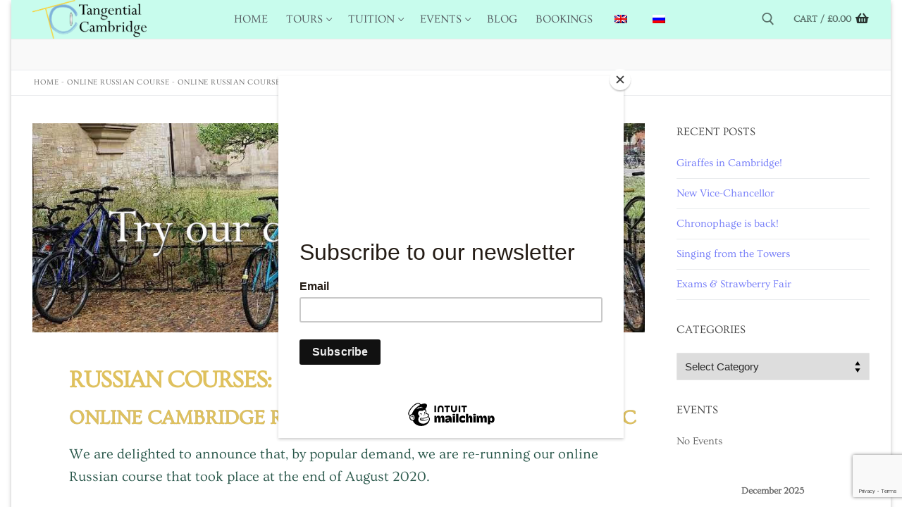

--- FILE ---
content_type: text/html; charset=UTF-8
request_url: https://tancam.uk/russian-course/russian-course-winter-2020
body_size: 33453
content:
<!doctype html>
<html lang="en-GB" prefix="og: https://ogp.me/ns#">
<head><style>img.lazy{min-height:1px}</style><link href="https://tancam.uk/wp-content/plugins/w3-total-cache/pub/js/lazyload.min.js" as="script">
	<meta charset="UTF-8">
	<meta name="viewport" content="width=device-width, initial-scale=1, maximum-scale=10.0, user-scalable=yes">
	<link rel="profile" href="http://gmpg.org/xfn/11">
	<style>
#wpadminbar #wp-admin-bar-wsm_free_top_button .ab-icon:before {
	content: "\f239";
	color: #FF9800;
	top: 3px;
}
</style>
<!-- Search Engine Optimization by Rank Math - https://rankmath.com/ -->
<title>Online Russian Course November-December 2020 - Tangential Cambridge</title>
<meta name="description" content="Lessons of Russian at any level, including Beginners (grasp the flavour of a new and challenging language from scratch, in a fun and memorable way), Intermediate &amp; Advanced (enrich your vocabulary, hone your grammar, and improve pronunciation), Extra-fluent (discussion groups, focusing on topical issues and contemporary life, as well as literature, history, culture and travel) - Strong emphasis on conversation, speaking &amp; listening through engaging activities, games and role-play"/>
<meta name="robots" content="follow, index, max-snippet:-1, max-video-preview:-1, max-image-preview:large"/>
<link rel="canonical" href="https://tancam.uk/russian-course/russian-course-winter-2020" />
<meta property="og:locale" content="en_GB" />
<meta property="og:type" content="article" />
<meta property="og:title" content="Online Russian Course November-December 2020 - Tangential Cambridge" />
<meta property="og:description" content="Lessons of Russian at any level, including Beginners (grasp the flavour of a new and challenging language from scratch, in a fun and memorable way), Intermediate &amp; Advanced (enrich your vocabulary, hone your grammar, and improve pronunciation), Extra-fluent (discussion groups, focusing on topical issues and contemporary life, as well as literature, history, culture and travel) - Strong emphasis on conversation, speaking &amp; listening through engaging activities, games and role-play" />
<meta property="og:url" content="https://tancam.uk/russian-course/russian-course-winter-2020" />
<meta property="og:site_name" content="Tangential Cambridge" />
<meta property="og:updated_time" content="2023-03-28T11:15:20+01:00" />
<meta property="og:image" content="https://tancam.uk/wp-content/uploads/2020/10/Russ-Summer-2020-pic3-1.jpg" />
<meta property="og:image:secure_url" content="https://tancam.uk/wp-content/uploads/2020/10/Russ-Summer-2020-pic3-1.jpg" />
<meta property="og:image:width" content="1280" />
<meta property="og:image:height" content="720" />
<meta property="og:image:alt" content="Online Russian course" />
<meta property="og:image:type" content="image/jpeg" />
<meta property="article:published_time" content="2021-04-30T09:48:22+01:00" />
<meta property="article:modified_time" content="2023-03-28T11:15:20+01:00" />
<meta name="twitter:card" content="summary_large_image" />
<meta name="twitter:title" content="Online Russian Course November-December 2020 - Tangential Cambridge" />
<meta name="twitter:description" content="Lessons of Russian at any level, including Beginners (grasp the flavour of a new and challenging language from scratch, in a fun and memorable way), Intermediate &amp; Advanced (enrich your vocabulary, hone your grammar, and improve pronunciation), Extra-fluent (discussion groups, focusing on topical issues and contemporary life, as well as literature, history, culture and travel) - Strong emphasis on conversation, speaking &amp; listening through engaging activities, games and role-play" />
<meta name="twitter:image" content="https://tancam.uk/wp-content/uploads/2020/10/Russ-Summer-2020-pic3-1.jpg" />
<meta name="twitter:label1" content="Time to read" />
<meta name="twitter:data1" content="4 minutes" />
<script type="application/ld+json" class="rank-math-schema">{"@context":"https://schema.org","@graph":[{"@type":"Place","@id":"https://tancam.uk/#place","address":{"@type":"PostalAddress","addressLocality":"Cambridge","addressCountry":"UK"}},{"@type":["TouristInformationCenter","Organization"],"@id":"https://tancam.uk/#organization","name":"tancam.uk","url":"https://tancam.uk","email":"info@tancam.uk","address":{"@type":"PostalAddress","addressLocality":"Cambridge","addressCountry":"UK"},"logo":{"@type":"ImageObject","@id":"https://tancam.uk/#logo","url":"https://tancam.uk/wp-content/uploads/2020/09/logo3b.png","contentUrl":"https://tancam.uk/wp-content/uploads/2020/09/logo3b.png","caption":"tancam.uk","inLanguage":"en-GB","width":"1583","height":"537"},"location":{"@id":"https://tancam.uk/#place"},"image":{"@id":"https://tancam.uk/#logo"}},{"@type":"WebSite","@id":"https://tancam.uk/#website","url":"https://tancam.uk","name":"tancam.uk","publisher":{"@id":"https://tancam.uk/#organization"},"inLanguage":"en-GB"},{"@type":"ImageObject","@id":"https://tancam.uk/wp-content/uploads/2020/10/Russ-Summer-2020-pic3-1-1024x576.jpg","url":"https://tancam.uk/wp-content/uploads/2020/10/Russ-Summer-2020-pic3-1-1024x576.jpg","width":"200","height":"200","inLanguage":"en-GB"},{"@type":"BreadcrumbList","@id":"https://tancam.uk/russian-course/russian-course-winter-2020#breadcrumb","itemListElement":[{"@type":"ListItem","position":"1","item":{"@id":"https://tancam.uk","name":"Home"}},{"@type":"ListItem","position":"2","item":{"@id":"https://tancam.uk/russian-course","name":"Online Russian Course"}},{"@type":"ListItem","position":"3","item":{"@id":"https://tancam.uk/russian-course/russian-course-winter-2020","name":"Online Russian Course November-December 2020"}}]},{"@type":"WebPage","@id":"https://tancam.uk/russian-course/russian-course-winter-2020#webpage","url":"https://tancam.uk/russian-course/russian-course-winter-2020","name":"Online Russian Course November-December 2020 - Tangential Cambridge","datePublished":"2021-04-30T09:48:22+01:00","dateModified":"2023-03-28T11:15:20+01:00","isPartOf":{"@id":"https://tancam.uk/#website"},"primaryImageOfPage":{"@id":"https://tancam.uk/wp-content/uploads/2020/10/Russ-Summer-2020-pic3-1-1024x576.jpg"},"inLanguage":"en-GB","breadcrumb":{"@id":"https://tancam.uk/russian-course/russian-course-winter-2020#breadcrumb"}},{"@type":"Person","@id":"https://tancam.uk/author/tanyur","name":"Tanya Yurasova","url":"https://tancam.uk/author/tanyur","image":{"@type":"ImageObject","@id":"https://secure.gravatar.com/avatar/9c2638186feb043c80ea9ef1053b5b7fd01163919bd020fde9ae20acf0c90024?s=96&amp;d=mm&amp;r=g","url":"https://secure.gravatar.com/avatar/9c2638186feb043c80ea9ef1053b5b7fd01163919bd020fde9ae20acf0c90024?s=96&amp;d=mm&amp;r=g","caption":"Tanya Yurasova","inLanguage":"en-GB"},"sameAs":["https://tancam.uk"],"worksFor":{"@id":"https://tancam.uk/#organization"}},{"@type":"Article","headline":"Online Russian Course November-December 2020 - Tangential Cambridge","keywords":"Online Russian course","datePublished":"2021-04-30T09:48:22+01:00","dateModified":"2023-03-28T11:15:20+01:00","author":{"@id":"https://tancam.uk/author/tanyur","name":"Tanya Yurasova"},"publisher":{"@id":"https://tancam.uk/#organization"},"description":"Lessons of Russian at any level, including Beginners (grasp the flavour of a new and challenging language from scratch, in a fun and memorable way), Intermediate &amp; Advanced (enrich your vocabulary, hone your grammar, and improve pronunciation), Extra-fluent (discussion groups, focusing on topical issues and contemporary life, as well as literature, history, culture and travel) - Strong emphasis on conversation, speaking &amp; listening through engaging activities, games and role-play","name":"Online Russian Course November-December 2020 - Tangential Cambridge","@id":"https://tancam.uk/russian-course/russian-course-winter-2020#richSnippet","isPartOf":{"@id":"https://tancam.uk/russian-course/russian-course-winter-2020#webpage"},"image":{"@id":"https://tancam.uk/wp-content/uploads/2020/10/Russ-Summer-2020-pic3-1-1024x576.jpg"},"inLanguage":"en-GB","mainEntityOfPage":{"@id":"https://tancam.uk/russian-course/russian-course-winter-2020#webpage"}}]}</script>
<!-- /Rank Math WordPress SEO plugin -->

<link rel='dns-prefetch' href='//use.fontawesome.com' />
<link rel='dns-prefetch' href='//fonts.googleapis.com' />
<link rel="alternate" type="application/rss+xml" title="Tangential Cambridge &raquo; Feed" href="https://tancam.uk/feed" />
<link rel="alternate" type="application/rss+xml" title="Tangential Cambridge &raquo; Comments Feed" href="https://tancam.uk/comments/feed" />
<link rel="alternate" title="oEmbed (JSON)" type="application/json+oembed" href="https://tancam.uk/wp-json/oembed/1.0/embed?url=https%3A%2F%2Ftancam.uk%2Frussian-course%2Frussian-course-winter-2020" />
<link rel="alternate" title="oEmbed (XML)" type="text/xml+oembed" href="https://tancam.uk/wp-json/oembed/1.0/embed?url=https%3A%2F%2Ftancam.uk%2Frussian-course%2Frussian-course-winter-2020&#038;format=xml" />
		<style>
			.lazyload,
			.lazyloading {
				max-width: 100%;
			}
		</style>
		<style id='wp-img-auto-sizes-contain-inline-css' type='text/css'>
img:is([sizes=auto i],[sizes^="auto," i]){contain-intrinsic-size:3000px 1500px}
/*# sourceURL=wp-img-auto-sizes-contain-inline-css */
</style>
<link rel='stylesheet' id='eo-leaflet.js-css' href='https://tancam.uk/wp-content/plugins/event-organiser/lib/leaflet/leaflet.min.css?ver=1.4.0' type='text/css' media='all' />
<style id='eo-leaflet.js-inline-css' type='text/css'>
.leaflet-popup-close-button{box-shadow:none!important;}
/*# sourceURL=eo-leaflet.js-inline-css */
</style>
<style id='wp-emoji-styles-inline-css' type='text/css'>

	img.wp-smiley, img.emoji {
		display: inline !important;
		border: none !important;
		box-shadow: none !important;
		height: 1em !important;
		width: 1em !important;
		margin: 0 0.07em !important;
		vertical-align: -0.1em !important;
		background: none !important;
		padding: 0 !important;
	}
/*# sourceURL=wp-emoji-styles-inline-css */
</style>
<style id='classic-theme-styles-inline-css' type='text/css'>
/*! This file is auto-generated */
.wp-block-button__link{color:#fff;background-color:#32373c;border-radius:9999px;box-shadow:none;text-decoration:none;padding:calc(.667em + 2px) calc(1.333em + 2px);font-size:1.125em}.wp-block-file__button{background:#32373c;color:#fff;text-decoration:none}
/*# sourceURL=/wp-includes/css/classic-themes.min.css */
</style>
<link rel='stylesheet' id='upcoming-events-lists-frontend-css' href='https://tancam.uk/wp-content/plugins/upcoming-events-lists/assets/css/frontend.css?ver=1.4.0' type='text/css' media='all' />
<style id='font-awesome-svg-styles-default-inline-css' type='text/css'>
.svg-inline--fa {
  display: inline-block;
  height: 1em;
  overflow: visible;
  vertical-align: -.125em;
}
/*# sourceURL=font-awesome-svg-styles-default-inline-css */
</style>
<link rel='stylesheet' id='font-awesome-svg-styles-css' href='https://tancam.uk/wp-content/uploads/font-awesome/v6.4.2/css/svg-with-js.css' type='text/css' media='all' />
<style id='font-awesome-svg-styles-inline-css' type='text/css'>
   .wp-block-font-awesome-icon svg::before,
   .wp-rich-text-font-awesome-icon svg::before {content: unset;}
/*# sourceURL=font-awesome-svg-styles-inline-css */
</style>
<style id='global-styles-inline-css' type='text/css'>
:root{--wp--preset--aspect-ratio--square: 1;--wp--preset--aspect-ratio--4-3: 4/3;--wp--preset--aspect-ratio--3-4: 3/4;--wp--preset--aspect-ratio--3-2: 3/2;--wp--preset--aspect-ratio--2-3: 2/3;--wp--preset--aspect-ratio--16-9: 16/9;--wp--preset--aspect-ratio--9-16: 9/16;--wp--preset--color--black: #000000;--wp--preset--color--cyan-bluish-gray: #abb8c3;--wp--preset--color--white: #ffffff;--wp--preset--color--pale-pink: #f78da7;--wp--preset--color--vivid-red: #cf2e2e;--wp--preset--color--luminous-vivid-orange: #ff6900;--wp--preset--color--luminous-vivid-amber: #fcb900;--wp--preset--color--light-green-cyan: #7bdcb5;--wp--preset--color--vivid-green-cyan: #00d084;--wp--preset--color--pale-cyan-blue: #8ed1fc;--wp--preset--color--vivid-cyan-blue: #0693e3;--wp--preset--color--vivid-purple: #9b51e0;--wp--preset--gradient--vivid-cyan-blue-to-vivid-purple: linear-gradient(135deg,rgb(6,147,227) 0%,rgb(155,81,224) 100%);--wp--preset--gradient--light-green-cyan-to-vivid-green-cyan: linear-gradient(135deg,rgb(122,220,180) 0%,rgb(0,208,130) 100%);--wp--preset--gradient--luminous-vivid-amber-to-luminous-vivid-orange: linear-gradient(135deg,rgb(252,185,0) 0%,rgb(255,105,0) 100%);--wp--preset--gradient--luminous-vivid-orange-to-vivid-red: linear-gradient(135deg,rgb(255,105,0) 0%,rgb(207,46,46) 100%);--wp--preset--gradient--very-light-gray-to-cyan-bluish-gray: linear-gradient(135deg,rgb(238,238,238) 0%,rgb(169,184,195) 100%);--wp--preset--gradient--cool-to-warm-spectrum: linear-gradient(135deg,rgb(74,234,220) 0%,rgb(151,120,209) 20%,rgb(207,42,186) 40%,rgb(238,44,130) 60%,rgb(251,105,98) 80%,rgb(254,248,76) 100%);--wp--preset--gradient--blush-light-purple: linear-gradient(135deg,rgb(255,206,236) 0%,rgb(152,150,240) 100%);--wp--preset--gradient--blush-bordeaux: linear-gradient(135deg,rgb(254,205,165) 0%,rgb(254,45,45) 50%,rgb(107,0,62) 100%);--wp--preset--gradient--luminous-dusk: linear-gradient(135deg,rgb(255,203,112) 0%,rgb(199,81,192) 50%,rgb(65,88,208) 100%);--wp--preset--gradient--pale-ocean: linear-gradient(135deg,rgb(255,245,203) 0%,rgb(182,227,212) 50%,rgb(51,167,181) 100%);--wp--preset--gradient--electric-grass: linear-gradient(135deg,rgb(202,248,128) 0%,rgb(113,206,126) 100%);--wp--preset--gradient--midnight: linear-gradient(135deg,rgb(2,3,129) 0%,rgb(40,116,252) 100%);--wp--preset--font-size--small: 13px;--wp--preset--font-size--medium: 20px;--wp--preset--font-size--large: 36px;--wp--preset--font-size--x-large: 42px;--wp--preset--spacing--20: 0.44rem;--wp--preset--spacing--30: 0.67rem;--wp--preset--spacing--40: 1rem;--wp--preset--spacing--50: 1.5rem;--wp--preset--spacing--60: 2.25rem;--wp--preset--spacing--70: 3.38rem;--wp--preset--spacing--80: 5.06rem;--wp--preset--shadow--natural: 6px 6px 9px rgba(0, 0, 0, 0.2);--wp--preset--shadow--deep: 12px 12px 50px rgba(0, 0, 0, 0.4);--wp--preset--shadow--sharp: 6px 6px 0px rgba(0, 0, 0, 0.2);--wp--preset--shadow--outlined: 6px 6px 0px -3px rgb(255, 255, 255), 6px 6px rgb(0, 0, 0);--wp--preset--shadow--crisp: 6px 6px 0px rgb(0, 0, 0);}:where(.is-layout-flex){gap: 0.5em;}:where(.is-layout-grid){gap: 0.5em;}body .is-layout-flex{display: flex;}.is-layout-flex{flex-wrap: wrap;align-items: center;}.is-layout-flex > :is(*, div){margin: 0;}body .is-layout-grid{display: grid;}.is-layout-grid > :is(*, div){margin: 0;}:where(.wp-block-columns.is-layout-flex){gap: 2em;}:where(.wp-block-columns.is-layout-grid){gap: 2em;}:where(.wp-block-post-template.is-layout-flex){gap: 1.25em;}:where(.wp-block-post-template.is-layout-grid){gap: 1.25em;}.has-black-color{color: var(--wp--preset--color--black) !important;}.has-cyan-bluish-gray-color{color: var(--wp--preset--color--cyan-bluish-gray) !important;}.has-white-color{color: var(--wp--preset--color--white) !important;}.has-pale-pink-color{color: var(--wp--preset--color--pale-pink) !important;}.has-vivid-red-color{color: var(--wp--preset--color--vivid-red) !important;}.has-luminous-vivid-orange-color{color: var(--wp--preset--color--luminous-vivid-orange) !important;}.has-luminous-vivid-amber-color{color: var(--wp--preset--color--luminous-vivid-amber) !important;}.has-light-green-cyan-color{color: var(--wp--preset--color--light-green-cyan) !important;}.has-vivid-green-cyan-color{color: var(--wp--preset--color--vivid-green-cyan) !important;}.has-pale-cyan-blue-color{color: var(--wp--preset--color--pale-cyan-blue) !important;}.has-vivid-cyan-blue-color{color: var(--wp--preset--color--vivid-cyan-blue) !important;}.has-vivid-purple-color{color: var(--wp--preset--color--vivid-purple) !important;}.has-black-background-color{background-color: var(--wp--preset--color--black) !important;}.has-cyan-bluish-gray-background-color{background-color: var(--wp--preset--color--cyan-bluish-gray) !important;}.has-white-background-color{background-color: var(--wp--preset--color--white) !important;}.has-pale-pink-background-color{background-color: var(--wp--preset--color--pale-pink) !important;}.has-vivid-red-background-color{background-color: var(--wp--preset--color--vivid-red) !important;}.has-luminous-vivid-orange-background-color{background-color: var(--wp--preset--color--luminous-vivid-orange) !important;}.has-luminous-vivid-amber-background-color{background-color: var(--wp--preset--color--luminous-vivid-amber) !important;}.has-light-green-cyan-background-color{background-color: var(--wp--preset--color--light-green-cyan) !important;}.has-vivid-green-cyan-background-color{background-color: var(--wp--preset--color--vivid-green-cyan) !important;}.has-pale-cyan-blue-background-color{background-color: var(--wp--preset--color--pale-cyan-blue) !important;}.has-vivid-cyan-blue-background-color{background-color: var(--wp--preset--color--vivid-cyan-blue) !important;}.has-vivid-purple-background-color{background-color: var(--wp--preset--color--vivid-purple) !important;}.has-black-border-color{border-color: var(--wp--preset--color--black) !important;}.has-cyan-bluish-gray-border-color{border-color: var(--wp--preset--color--cyan-bluish-gray) !important;}.has-white-border-color{border-color: var(--wp--preset--color--white) !important;}.has-pale-pink-border-color{border-color: var(--wp--preset--color--pale-pink) !important;}.has-vivid-red-border-color{border-color: var(--wp--preset--color--vivid-red) !important;}.has-luminous-vivid-orange-border-color{border-color: var(--wp--preset--color--luminous-vivid-orange) !important;}.has-luminous-vivid-amber-border-color{border-color: var(--wp--preset--color--luminous-vivid-amber) !important;}.has-light-green-cyan-border-color{border-color: var(--wp--preset--color--light-green-cyan) !important;}.has-vivid-green-cyan-border-color{border-color: var(--wp--preset--color--vivid-green-cyan) !important;}.has-pale-cyan-blue-border-color{border-color: var(--wp--preset--color--pale-cyan-blue) !important;}.has-vivid-cyan-blue-border-color{border-color: var(--wp--preset--color--vivid-cyan-blue) !important;}.has-vivid-purple-border-color{border-color: var(--wp--preset--color--vivid-purple) !important;}.has-vivid-cyan-blue-to-vivid-purple-gradient-background{background: var(--wp--preset--gradient--vivid-cyan-blue-to-vivid-purple) !important;}.has-light-green-cyan-to-vivid-green-cyan-gradient-background{background: var(--wp--preset--gradient--light-green-cyan-to-vivid-green-cyan) !important;}.has-luminous-vivid-amber-to-luminous-vivid-orange-gradient-background{background: var(--wp--preset--gradient--luminous-vivid-amber-to-luminous-vivid-orange) !important;}.has-luminous-vivid-orange-to-vivid-red-gradient-background{background: var(--wp--preset--gradient--luminous-vivid-orange-to-vivid-red) !important;}.has-very-light-gray-to-cyan-bluish-gray-gradient-background{background: var(--wp--preset--gradient--very-light-gray-to-cyan-bluish-gray) !important;}.has-cool-to-warm-spectrum-gradient-background{background: var(--wp--preset--gradient--cool-to-warm-spectrum) !important;}.has-blush-light-purple-gradient-background{background: var(--wp--preset--gradient--blush-light-purple) !important;}.has-blush-bordeaux-gradient-background{background: var(--wp--preset--gradient--blush-bordeaux) !important;}.has-luminous-dusk-gradient-background{background: var(--wp--preset--gradient--luminous-dusk) !important;}.has-pale-ocean-gradient-background{background: var(--wp--preset--gradient--pale-ocean) !important;}.has-electric-grass-gradient-background{background: var(--wp--preset--gradient--electric-grass) !important;}.has-midnight-gradient-background{background: var(--wp--preset--gradient--midnight) !important;}.has-small-font-size{font-size: var(--wp--preset--font-size--small) !important;}.has-medium-font-size{font-size: var(--wp--preset--font-size--medium) !important;}.has-large-font-size{font-size: var(--wp--preset--font-size--large) !important;}.has-x-large-font-size{font-size: var(--wp--preset--font-size--x-large) !important;}
:where(.wp-block-post-template.is-layout-flex){gap: 1.25em;}:where(.wp-block-post-template.is-layout-grid){gap: 1.25em;}
:where(.wp-block-term-template.is-layout-flex){gap: 1.25em;}:where(.wp-block-term-template.is-layout-grid){gap: 1.25em;}
:where(.wp-block-columns.is-layout-flex){gap: 2em;}:where(.wp-block-columns.is-layout-grid){gap: 2em;}
:root :where(.wp-block-pullquote){font-size: 1.5em;line-height: 1.6;}
/*# sourceURL=global-styles-inline-css */
</style>
<link rel='stylesheet' id='contact-form-7-css' href='https://tancam.uk/wp-content/plugins/contact-form-7/includes/css/styles.css?ver=6.1.4' type='text/css' media='all' />
<link rel='stylesheet' id='woocommerce-general-css' href='https://tancam.uk/wp-content/themes/customify/assets/css/compatibility/woocommerce.min.css?ver=10.4.3' type='text/css' media='all' />
<link rel='stylesheet' id='woocommerce-smallscreen-css' href='https://tancam.uk/wp-content/themes/customify/assets/css/compatibility/woocommerce-smallscreen.min.css?ver=10.4.3' type='text/css' media='only screen and (max-width: 768px)' />
<style id='woocommerce-inline-inline-css' type='text/css'>
.woocommerce form .form-row .required { visibility: visible; }
/*# sourceURL=woocommerce-inline-inline-css */
</style>
<link rel='stylesheet' id='qtip2css-css' href='https://tancam.uk/wp-content/plugins/wordpress-tooltips/js/qtip2/jquery.qtip.min.css?ver=6.9' type='text/css' media='all' />
<link rel='stylesheet' id='directorycss-css' href='https://tancam.uk/wp-content/plugins/wordpress-tooltips/js/jdirectory/directory.min.css?ver=6.9' type='text/css' media='all' />
<link rel='stylesheet' id='wsm-style-css' href='https://tancam.uk/wp-content/plugins/wp-stats-manager/css/style.css?ver=1.2' type='text/css' media='all' />
<link rel='stylesheet' id='trp-language-switcher-style-css' href='https://tancam.uk/wp-content/plugins/translatepress-multilingual/assets/css/trp-language-switcher.css?ver=3.0.6' type='text/css' media='all' />
<link rel='stylesheet' id='gateway-css' href='https://tancam.uk/wp-content/plugins/woocommerce-paypal-payments/modules/ppcp-button/assets/css/gateway.css?ver=3.3.1' type='text/css' media='all' />
<link rel='stylesheet' id='parent-style-css' href='https://tancam.uk/wp-content/themes/customify/style.css?ver=6.9' type='text/css' media='all' />
<link rel='stylesheet' id='child-style-css' href='https://tancam.uk/wp-content/themes/Customify-child-theme/style.css?ver=1.0' type='text/css' media='all' />
<link rel='stylesheet' id='font-awesome-official-css' href='https://use.fontawesome.com/releases/v6.4.2/css/all.css' type='text/css' media='all' integrity="sha384-blOohCVdhjmtROpu8+CfTnUWham9nkX7P7OZQMst+RUnhtoY/9qemFAkIKOYxDI3" crossorigin="anonymous" />
<link rel='stylesheet' id='wc-ppcp-applepay-css' href='https://tancam.uk/wp-content/plugins/woocommerce-paypal-payments/modules/ppcp-applepay/assets/css/styles.css?ver=3.3.1' type='text/css' media='all' />
<link rel='stylesheet' id='wc-ppcp-googlepay-css' href='https://tancam.uk/wp-content/plugins/woocommerce-paypal-payments/modules/ppcp-googlepay/assets/css/styles.css?ver=3.3.1' type='text/css' media='all' />
<link rel='stylesheet' id='elementor-icons-css' href='https://tancam.uk/wp-content/plugins/elementor/assets/lib/eicons/css/elementor-icons.min.css?ver=5.45.0' type='text/css' media='all' />
<link rel='stylesheet' id='elementor-frontend-css' href='https://tancam.uk/wp-content/plugins/elementor/assets/css/frontend.min.css?ver=3.34.0' type='text/css' media='all' />
<link rel='stylesheet' id='elementor-post-1515-css' href='https://tancam.uk/wp-content/uploads/elementor/css/post-1515.css?ver=1766469662' type='text/css' media='all' />
<link rel='stylesheet' id='font-awesome-5-all-css' href='https://tancam.uk/wp-content/plugins/elementor/assets/lib/font-awesome/css/all.min.css?ver=3.34.0' type='text/css' media='all' />
<link rel='stylesheet' id='font-awesome-4-shim-css' href='https://tancam.uk/wp-content/plugins/elementor/assets/lib/font-awesome/css/v4-shims.min.css?ver=3.34.0' type='text/css' media='all' />
<link rel='stylesheet' id='widget-spacer-css' href='https://tancam.uk/wp-content/plugins/elementor/assets/css/widget-spacer.min.css?ver=3.34.0' type='text/css' media='all' />
<link rel='stylesheet' id='widget-heading-css' href='https://tancam.uk/wp-content/plugins/elementor/assets/css/widget-heading.min.css?ver=3.34.0' type='text/css' media='all' />
<link rel='stylesheet' id='swiper-css' href='https://tancam.uk/wp-content/plugins/elementor/assets/lib/swiper/v8/css/swiper.min.css?ver=8.4.5' type='text/css' media='all' />
<link rel='stylesheet' id='e-swiper-css' href='https://tancam.uk/wp-content/plugins/elementor/assets/css/conditionals/e-swiper.min.css?ver=3.34.0' type='text/css' media='all' />
<link rel='stylesheet' id='widget-image-gallery-css' href='https://tancam.uk/wp-content/plugins/elementor/assets/css/widget-image-gallery.min.css?ver=3.34.0' type='text/css' media='all' />
<link rel='stylesheet' id='widget-toggle-css' href='https://tancam.uk/wp-content/plugins/elementor/assets/css/widget-toggle.min.css?ver=3.34.0' type='text/css' media='all' />
<link rel='stylesheet' id='widget-menu-anchor-css' href='https://tancam.uk/wp-content/plugins/elementor/assets/css/widget-menu-anchor.min.css?ver=3.34.0' type='text/css' media='all' />
<link rel='stylesheet' id='widget-icon-list-css' href='https://tancam.uk/wp-content/plugins/elementor/assets/css/widget-icon-list.min.css?ver=3.34.0' type='text/css' media='all' />
<link rel='stylesheet' id='widget-google_maps-css' href='https://tancam.uk/wp-content/plugins/elementor/assets/css/widget-google_maps.min.css?ver=3.34.0' type='text/css' media='all' />
<link rel='stylesheet' id='elementor-post-3020-css' href='https://tancam.uk/wp-content/uploads/elementor/css/post-3020.css?ver=1766478612' type='text/css' media='all' />
<link rel='stylesheet' id='font-awesome-css' href='https://tancam.uk/wp-content/plugins/elementor/assets/lib/font-awesome/css/font-awesome.min.css?ver=4.7.0' type='text/css' media='all' />
<link rel='stylesheet' id='customify-google-font-css' href='//fonts.googleapis.com/css?family=Ovo%3A400%7CNoto+Serif%3A400%2C400i%2C700%2C700i&#038;subset=latin&#038;display=swap&#038;ver=1.0' type='text/css' media='all' />
<link rel='stylesheet' id='customify-style-css' href='https://tancam.uk/wp-content/themes/customify/style.min.css?ver=1.0' type='text/css' media='all' />
<style id='customify-style-inline-css' type='text/css'>
.header-top .header--row-inner,body:not(.fl-builder-edit) .button,body:not(.fl-builder-edit) button:not(.menu-mobile-toggle, .components-button, .customize-partial-edit-shortcut-button),body:not(.fl-builder-edit) input[type="button"]:not(.ed_button),button.button,input[type="button"]:not(.ed_button, .components-button, .customize-partial-edit-shortcut-button),input[type="reset"]:not(.components-button, .customize-partial-edit-shortcut-button),input[type="submit"]:not(.components-button, .customize-partial-edit-shortcut-button),.pagination .nav-links > *:hover,.pagination .nav-links span,.nav-menu-desktop.style-full-height .primary-menu-ul > li.current-menu-item > a,.nav-menu-desktop.style-full-height .primary-menu-ul > li.current-menu-ancestor > a,.nav-menu-desktop.style-full-height .primary-menu-ul > li > a:hover,.posts-layout .readmore-button:hover{    background-color: #235787;}.posts-layout .readmore-button {color: #235787;}.pagination .nav-links > *:hover,.pagination .nav-links span,.entry-single .tags-links a:hover,.entry-single .cat-links a:hover,.posts-layout .readmore-button,.posts-layout .readmore-button:hover{    border-color: #235787;}                 .wc-svg-btn.active,        .woocommerce-tabs.wc-tabs-horizontal ul.tabs li.active,        #review_form {            border-color: #235787;        }                .wc-svg-btn.active,        .wc-single-tabs ul.tabs li.active a,        .wc-single-tabs .tab-section.active .tab-section-heading a {            color: #235787;        }.customify-builder-btn{    background-color: #c3512f;}                 .add_to_cart_button        {            background-color: #c3512f;        }body{    color: #686868;}abbr, acronym {    border-bottom-color: #686868;}a                {                    color: rgba(0,16,242,0.56);} .woocommerce-account .woocommerce-MyAccount-navigation ul li.is-active a,        .woocommerce-account .woocommerce-MyAccount-navigation ul li a:hover {            color: rgba(0,16,242,0.56);        }a:hover,a:focus,.link-meta:hover, .link-meta a:hover{    color: #111111;}h2 + h3,.comments-area h2 + .comments-title,.h2 + h3,.comments-area .h2 + .comments-title,.page-breadcrumb {    border-top-color: #eaecee;}blockquote,.site-content .widget-area .menu li.current-menu-item > a:before{    border-left-color: #eaecee;}@media screen and (min-width: 64em) {    .comment-list .children li.comment {        border-left-color: #eaecee;    }    .comment-list .children li.comment:after {        background-color: #eaecee;    }}.page-titlebar, .page-breadcrumb,.posts-layout .entry-inner {    border-bottom-color: #eaecee;}.header-search-form .search-field,.entry-content .page-links a,.header-search-modal,.pagination .nav-links > *,.entry-footer .tags-links a, .entry-footer .cat-links a,.search .content-area article,.site-content .widget-area .menu li.current-menu-item > a,.posts-layout .entry-inner,.post-navigation .nav-links,article.comment .comment-meta,.widget-area .widget_pages li a, .widget-area .widget_categories li a, .widget-area .widget_archive li a, .widget-area .widget_meta li a, .widget-area .widget_nav_menu li a, .widget-area .widget_product_categories li a, .widget-area .widget_recent_entries li a, .widget-area .widget_rss li a,.widget-area .widget_recent_comments li{    border-color: #eaecee;}.header-search-modal::before {    border-top-color: #eaecee;    border-left-color: #eaecee;}@media screen and (min-width: 48em) {    .content-sidebar.sidebar_vertical_border .content-area {        border-right-color: #eaecee;    }    .sidebar-content.sidebar_vertical_border .content-area {        border-left-color: #eaecee;    }    .sidebar-sidebar-content.sidebar_vertical_border .sidebar-primary {        border-right-color: #eaecee;    }    .sidebar-sidebar-content.sidebar_vertical_border .sidebar-secondary {        border-right-color: #eaecee;    }    .content-sidebar-sidebar.sidebar_vertical_border .sidebar-primary {        border-left-color: #eaecee;    }    .content-sidebar-sidebar.sidebar_vertical_border .sidebar-secondary {        border-left-color: #eaecee;    }    .sidebar-content-sidebar.sidebar_vertical_border .content-area {        border-left-color: #eaecee;        border-right-color: #eaecee;    }    .sidebar-content-sidebar.sidebar_vertical_border .content-area {        border-left-color: #eaecee;        border-right-color: #eaecee;    }}.widget_price_filter .price_slider_wrapper .ui-widget-content {    background-color: #eaecee;}.product_list_widget li,#reviews #comments ol.commentlist li .comment-text,.woocommerce-tabs.wc-tabs-vertical .wc-tabs li,.product_meta > span,.woocommerce-tabs.wc-tabs-horizontal ul.tabs,.woocommerce-tabs.wc-tabs-vertical .wc-tabs li:first-child {            border-color: #eaecee;        }article.comment .comment-post-author {background: #6d6d6d;}.pagination .nav-links > *,.link-meta,.link-meta a,.color-meta,.entry-single .tags-links:before,.entry-single .cats-links:before{    color: #6d6d6d;}.widget_price_filter .ui-slider .ui-slider-handle {    border-color: #6d6d6d;}.wc-product-inner .wc-product__category a {    color: #6d6d6d;}.widget_price_filter .ui-slider .ui-slider-range,.widget_price_filter .price_slider_amount .button {            background-color: #6d6d6d;        }h1, h2, h3, h4, h5, h6 { color: #2b2b2b;}.site-content .widget-title { color: #444444;}body {font-family: "Ovo";font-weight: normal;font-size: 15px;letter-spacing: 0px;}h1, h2, h3, h4, h5, h6, .h1, .h2, .h3, .h4, .h5, .h6 {font-family: "Ovo";font-weight: normal;}.site-branding .site-title, .site-branding .site-title a {font-family: "Noto Serif";font-weight: normal;text-transform: uppercase;font-size: 24px;line-height: 9px;}.entry-content h1, .wp-block h1, .entry-single .entry-title {font-family: "Ovo";font-weight: normal;}.entry-content h2, .wp-block h2 {font-family: "Ovo";font-weight: normal;font-size: 26px;}.entry-content h3, .wp-block h3 {font-family: "Ovo";font-weight: normal;}#page-cover {background-image: url("https://tancam.uk/wp-content/uploads/2020/09/KIngs-Parade-morning.jpg");}#page-cover {-webkit-background-size: cover; -moz-background-size: cover; -o-background-size: cover; background-size: cover;}#page-cover {background-position: top left;}#page-cover {background-repeat: no-repeat;}.header--row:not(.header--transparent).header-top .header--row-inner  {background-color: #b0ded1;} .header--row:not(.header--transparent).header-main .header--row-inner  {background-color: #c8fced;border-style: solid;border-top-width: 0px;border-right-width: 0px;border-bottom-width: 1px;border-left-width: 0px;border-color: #eaeaea;box-shadow: 0px 0px 0px 0px rgba(0,0,0,0) ;;} .sub-menu .li-duplicator {display:none !important;}.builder-header-html-item.item--html p, .builder-header-html-item.item--html {text-transform: none;font-size: 16px;}.header-search_icon-item .header-search-modal  {border-style: solid;} .header-search_icon-item .search-field  {border-style: solid;} .dark-mode .header-search_box-item .search-form-fields, .header-search_box-item .search-form-fields  {border-style: solid;} .builder-item--primary-menu .nav-menu-desktop .primary-menu-ul > li > a  {color: #54595f; text-decoration-color: #54595f;} .builder-item--primary-menu .nav-menu-desktop .primary-menu-ul > li > a,.builder-item-sidebar .primary-menu-sidebar .primary-menu-ul > li > a {font-weight: normal;font-size: 16px;}a.item--button  {background-color: #ff9d2d;border-top-left-radius: 3px;border-top-right-radius: 3px;border-bottom-right-radius: 3px;border-bottom-left-radius: 3px;} a.item--button:hover  {background-color: #ff8800;border-style: none;} .header-social-icons.customify-builder-social-icons.color-custom li a:hover {color: rgba(255,255,255,0.85);}body  {background-color: #FFFFFF;} .site-content .content-area  {background-color: #FFFFFF;} .woocommerce .button.add_to_cart_button, .woocommerce .button.alt,.woocommerce .button.added_to_cart, .woocommerce .button.checkout, .woocommerce .button.product_type_variable,.item--wc_cart .cart-icon .cart-qty .customify-wc-total-qty{    background-color: #c3512f;}.comment-form-rating a, .star-rating,.comment-form-rating a:hover, .comment-form-rating a:focus, .star-rating:hover, .star-rating:focus{    color: #c3512f;}span.onsale{    background-color: #77a464;}/* CSS for desktop */#page-cover {text-align: center;}#page-cover .page-cover-inner {min-height: 808px;}.header--row.header-top .customify-grid, .header--row.header-top .style-full-height .primary-menu-ul > li > a {min-height: 33px;}.header--row.header-main .customify-grid, .header--row.header-main .style-full-height .primary-menu-ul > li > a {min-height: 0px;}.header--row.header-bottom .customify-grid, .header--row.header-bottom .style-full-height .primary-menu-ul > li > a {min-height: 55px;}.site-header .site-branding img { max-width: 162px; } .site-header .cb-row--mobile .site-branding img { width: 162px; }.header--row .builder-item--nav-icon, .builder-item.builder-item--group .item--inner.builder-item--nav-icon {margin-right: 23px;}.header--row .builder-first--nav-icon {text-align: right;}.header-search_icon-item .search-submit {margin-left: -40px;}.header--row .builder-item--search_icon, .builder-item.builder-item--group .item--inner.builder-item--search_icon {margin-right: 20px;}.header--row .builder-first--search_icon {text-align: right;}.header-search_box-item .search-submit{margin-left: -40px;} .header-search_box-item .woo_bootster_search .search-submit{margin-left: -40px;} .header-search_box-item .header-search-form button.search-submit{margin-left:-40px;}.header--row .builder-first--primary-menu {text-align: center;}.header--row .builder-first--button {text-align: right;}.header-social-icons.customify-builder-social-icons li a { font-size: 18px; }.header-social-icons.customify-builder-social-icons li a {padding: 0.1em;}.header-social-icons.customify-builder-social-icons li {margin-left: 4px; margin-right: 4px;}.header--row .builder-first--social-icons {text-align: right;}/* CSS for tablet */@media screen and (max-width: 1024px) { .site-branding .site-title, .site-branding .site-title a {font-size: 20px;}.entry-content h2, .wp-block h2 {font-size: 45px;}#page-cover .page-cover-inner {min-height: 250px;}.header--row .builder-item--nav-icon, .builder-item.builder-item--group .item--inner.builder-item--nav-icon {margin-top: 0px;margin-right: 0px;margin-bottom: 0px;margin-left: 0px;}.header--row .builder-first--nav-icon {text-align: right;}.header-search_icon-item .search-submit {margin-left: -40px;}.header--row .builder-first--search_icon {text-align: right;}.header-search_box-item .search-submit{margin-left: -40px;} .header-search_box-item .woo_bootster_search .search-submit{margin-left: -40px;} .header-search_box-item .header-search-form button.search-submit{margin-left:-40px;} }/* CSS for mobile */@media screen and (max-width: 568px) { .site-branding .site-title, .site-branding .site-title a {font-size: 16px;}.entry-content h2, .wp-block h2 {font-size: 32px;}#page-cover .page-cover-inner {min-height: 200px;}.header--row.header-top .customify-grid, .header--row.header-top .style-full-height .primary-menu-ul > li > a {min-height: 33px;}.header--row.header-main .customify-grid, .header--row.header-main .style-full-height .primary-menu-ul > li > a {min-height: 31px;}.builder-header-html-item.item--html p, .builder-header-html-item.item--html {font-size: 16px;}.site-header .site-branding img { max-width: 154px; } .site-header .cb-row--mobile .site-branding img { width: 154px; }.header--row .builder-item--nav-icon, .builder-item.builder-item--group .item--inner.builder-item--nav-icon {margin-right: 0px;}.header--row .builder-first--nav-icon {text-align: right;}.header-search_icon-item .search-submit {margin-left: -40px;}.header--row .builder-item--search_icon, .builder-item.builder-item--group .item--inner.builder-item--search_icon {margin-right: 10px;}.header--row .builder-first--search_icon {text-align: right;}.header-search_box-item .search-form-fields {width: 288px;}.header-search_box-item .search-submit{margin-left: -40px;} .header-search_box-item .woo_bootster_search .search-submit{margin-left: -40px;} .header-search_box-item .header-search-form button.search-submit{margin-left:-40px;}.header-social-icons.customify-builder-social-icons li a { font-size: 22px; }.header-social-icons.customify-builder-social-icons li a {padding: 0.1em;}.header-social-icons.customify-builder-social-icons li {margin-left: 10px; margin-right: 10px;}.header--row .builder-first--social-icons {text-align: left;} }
/*# sourceURL=customify-style-inline-css */
</style>
<link rel='stylesheet' id='eael-general-css' href='https://tancam.uk/wp-content/plugins/essential-addons-for-elementor-lite/assets/front-end/css/view/general.min.css?ver=6.5.4' type='text/css' media='all' />
<link rel='stylesheet' id='font-awesome-official-v4shim-css' href='https://use.fontawesome.com/releases/v6.4.2/css/v4-shims.css' type='text/css' media='all' integrity="sha384-IqMDcR2qh8kGcGdRrxwop5R2GiUY5h8aDR/LhYxPYiXh3sAAGGDkFvFqWgFvTsTd" crossorigin="anonymous" />
<link rel='stylesheet' id='elementor-gf-local-ovo-css' href='https://tancam.uk/wp-content/uploads/elementor/google-fonts/css/ovo.css?ver=1742234586' type='text/css' media='all' />
<link rel='stylesheet' id='elementor-gf-local-notoserif-css' href='https://tancam.uk/wp-content/uploads/elementor/google-fonts/css/notoserif.css?ver=1742234594' type='text/css' media='all' />
<link rel='stylesheet' id='elementor-gf-local-notosans-css' href='https://tancam.uk/wp-content/uploads/elementor/google-fonts/css/notosans.css?ver=1742234604' type='text/css' media='all' />
<link rel='stylesheet' id='elementor-gf-local-roboto-css' href='https://tancam.uk/wp-content/uploads/elementor/google-fonts/css/roboto.css?ver=1742234614' type='text/css' media='all' />
<link rel='stylesheet' id='elementor-icons-shared-0-css' href='https://tancam.uk/wp-content/plugins/elementor/assets/lib/font-awesome/css/fontawesome.min.css?ver=5.15.3' type='text/css' media='all' />
<link rel='stylesheet' id='elementor-icons-fa-solid-css' href='https://tancam.uk/wp-content/plugins/elementor/assets/lib/font-awesome/css/solid.min.css?ver=5.15.3' type='text/css' media='all' />
<script type="text/javascript" src="https://tancam.uk/wp-includes/js/jquery/jquery.min.js?ver=3.7.1" id="jquery-core-js"></script>
<script type="text/javascript" src="https://tancam.uk/wp-includes/js/jquery/jquery-migrate.min.js?ver=3.4.1" id="jquery-migrate-js"></script>
<script type="text/javascript" src="https://tancam.uk/wp-content/plugins/woocommerce/assets/js/jquery-blockui/jquery.blockUI.min.js?ver=2.7.0-wc.10.4.3" id="wc-jquery-blockui-js" defer="defer" data-wp-strategy="defer"></script>
<script type="text/javascript" id="wc-add-to-cart-js-extra">
/* <![CDATA[ */
var wc_add_to_cart_params = {"ajax_url":"/wp-admin/admin-ajax.php","wc_ajax_url":"/?wc-ajax=%%endpoint%%","i18n_view_cart":"View basket","cart_url":"https://tancam.uk/cart","is_cart":"","cart_redirect_after_add":"yes"};
//# sourceURL=wc-add-to-cart-js-extra
/* ]]> */
</script>
<script type="text/javascript" src="https://tancam.uk/wp-content/plugins/woocommerce/assets/js/frontend/add-to-cart.min.js?ver=10.4.3" id="wc-add-to-cart-js" defer="defer" data-wp-strategy="defer"></script>
<script type="text/javascript" src="https://tancam.uk/wp-content/plugins/woocommerce/assets/js/js-cookie/js.cookie.min.js?ver=2.1.4-wc.10.4.3" id="wc-js-cookie-js" defer="defer" data-wp-strategy="defer"></script>
<script type="text/javascript" id="woocommerce-js-extra">
/* <![CDATA[ */
var woocommerce_params = {"ajax_url":"/wp-admin/admin-ajax.php","wc_ajax_url":"/?wc-ajax=%%endpoint%%","i18n_password_show":"Show password","i18n_password_hide":"Hide password","qty_pm":"1"};
//# sourceURL=woocommerce-js-extra
/* ]]> */
</script>
<script type="text/javascript" src="https://tancam.uk/wp-content/plugins/woocommerce/assets/js/frontend/woocommerce.min.js?ver=10.4.3" id="woocommerce-js" defer="defer" data-wp-strategy="defer"></script>
<script type="text/javascript" src="https://tancam.uk/wp-content/plugins/wordpress-tooltips/js/qtip2/jquery.qtip.min.js?ver=6.9" id="qtip2js-js"></script>
<script type="text/javascript" src="https://tancam.uk/wp-content/plugins/wordpress-tooltips/js/jdirectory/jquery.directory.min.js?ver=6.9" id="directoryjs-js"></script>
<script type="text/javascript" src="https://tancam.uk/wp-content/plugins/translatepress-multilingual/assets/js/trp-frontend-compatibility.js?ver=3.0.6" id="trp-frontend-compatibility-js"></script>
<script type="text/javascript" src="https://tancam.uk/wp-content/plugins/elementor/assets/lib/font-awesome/js/v4-shims.min.js?ver=3.34.0" id="font-awesome-4-shim-js"></script>
<link rel="https://api.w.org/" href="https://tancam.uk/wp-json/" /><link rel="alternate" title="JSON" type="application/json" href="https://tancam.uk/wp-json/wp/v2/pages/3020" /><link rel="EditURI" type="application/rsd+xml" title="RSD" href="https://tancam.uk/xmlrpc.php?rsd" />
<meta name="generator" content="WordPress 6.9" />
<link rel='shortlink' href='https://tancam.uk/?p=3020' />
 	<script type="text/javascript">	
	if(typeof jQuery=='undefined')
	{
		document.write('<'+'script src="https://tancam.uk/wp-content/plugins//wordpress-tooltips/js/qtip/jquery.js" type="text/javascript"></'+'script>');
	}
	</script>
	<script type="text/javascript">

	function toolTips(whichID,theTipContent)
	{
    		theTipContent = theTipContent.replace('[[[[[','');
    		theTipContent = theTipContent.replace(']]]]]','');
    		theTipContent = theTipContent.replace('@@@@','');
    		theTipContent = theTipContent.replace('####','');
    		theTipContent = theTipContent.replace('%%%%','');
    		theTipContent = theTipContent.replace('//##','');
    		theTipContent = theTipContent.replace('##]]','');
    		    		    		    		
			jQuery(whichID).qtip
			(
				{
					content:
					{
						text:theTipContent,
												
					},
   					style:
   					{
   					   						classes:' qtip-dark wordpress-tooltip-free qtip-rounded qtip-shadow '
    				},
    				position:
    				{
    					viewport: jQuery(window),
    					my: 'bottom center',
    					at: 'top center'
    				},
					show:'mouseover',
					hide: { fixed: true, delay: 200 }
				}
			)
	}
</script>
	
	<style type="text/css">
	.tooltips_table .tooltipsall
	{
		border-bottom:none !important;
	}
	.tooltips_table span {
    color: inherit !important;
	}
	.qtip-content .tooltipsall
	{
		border-bottom:none !important;
		color: inherit !important;
	}
	
		.tooltipsincontent
	{
		border-bottom:2px dotted #888;	
	}

	.tooltipsPopupCreditLink a
	{
		color:gray;
	}	
	</style>
			<style type="text/css">
			.navitems a
			{
				text-decoration: none !important;
			}
		</style>
		
        <!-- Wordpress Stats Manager -->
        <script type="text/javascript">
            var _wsm = _wsm || [];
            _wsm.push(['trackPageView']);
            _wsm.push(['enableLinkTracking']);
            _wsm.push(['enableHeartBeatTimer']);
            (function() {
                var u = "https://tancam.uk/wp-content/plugins/wp-stats-manager/";
                _wsm.push(['setUrlReferrer', ""]);
                _wsm.push(['setTrackerUrl', "https://tancam.uk/?wmcAction=wmcTrack"]);
                _wsm.push(['setSiteId', "1"]);
                _wsm.push(['setPageId', "3020"]);
                _wsm.push(['setWpUserId', "0"]);
                var d = document,
                    g = d.createElement('script'),
                    s = d.getElementsByTagName('script')[0];
                g.type = 'text/javascript';
                g.async = true;
                g.defer = true;
                g.src = u + 'js/wsm_new.js';
                s.parentNode.insertBefore(g, s);
            })();
        </script>
        <!-- End Wordpress Stats Manager Code -->
<link rel="alternate" hreflang="en-GB" href="https://tancam.uk/russian-course/russian-course-winter-2020"/>
<link rel="alternate" hreflang="ru-RU" href="https://tancam.uk/ru/russian-course/russian-course-winter-2020/"/>
<link rel="alternate" hreflang="en" href="https://tancam.uk/russian-course/russian-course-winter-2020"/>
<link rel="alternate" hreflang="ru" href="https://tancam.uk/ru/russian-course/russian-course-winter-2020/"/>
		<script>
			document.documentElement.className = document.documentElement.className.replace('no-js', 'js');
		</script>
				<style>
			.no-js img.lazyload {
				display: none;
			}

			figure.wp-block-image img.lazyloading {
				min-width: 150px;
			}

			.lazyload,
			.lazyloading {
				--smush-placeholder-width: 100px;
				--smush-placeholder-aspect-ratio: 1/1;
				width: var(--smush-image-width, var(--smush-placeholder-width)) !important;
				aspect-ratio: var(--smush-image-aspect-ratio, var(--smush-placeholder-aspect-ratio)) !important;
			}

						.lazyload, .lazyloading {
				opacity: 0;
			}

			.lazyloaded {
				opacity: 1;
				transition: opacity 400ms;
				transition-delay: 0ms;
			}

					</style>
		<!-- Analytics by WP Statistics - https://wp-statistics.com -->
<!-- Google site verification - Google for WooCommerce -->
<meta name="google-site-verification" content="PuptD6-sSnDMZnrSYo44Qa1wZ8C7eYeFTxv3DvkcE6Y" />
	<noscript><style>.woocommerce-product-gallery{ opacity: 1 !important; }</style></noscript>
	<meta name="generator" content="Elementor 3.34.0; features: additional_custom_breakpoints; settings: css_print_method-external, google_font-enabled, font_display-auto">
			<style>
				.e-con.e-parent:nth-of-type(n+4):not(.e-lazyloaded):not(.e-no-lazyload),
				.e-con.e-parent:nth-of-type(n+4):not(.e-lazyloaded):not(.e-no-lazyload) * {
					background-image: none !important;
				}
				@media screen and (max-height: 1024px) {
					.e-con.e-parent:nth-of-type(n+3):not(.e-lazyloaded):not(.e-no-lazyload),
					.e-con.e-parent:nth-of-type(n+3):not(.e-lazyloaded):not(.e-no-lazyload) * {
						background-image: none !important;
					}
				}
				@media screen and (max-height: 640px) {
					.e-con.e-parent:nth-of-type(n+2):not(.e-lazyloaded):not(.e-no-lazyload),
					.e-con.e-parent:nth-of-type(n+2):not(.e-lazyloaded):not(.e-no-lazyload) * {
						background-image: none !important;
					}
				}
			</style>
			<link rel="icon" href="https://tancam.uk/wp-content/uploads/2020/10/cropped-logo3b-favicon-green-bg-wider-lines-32x32.png" sizes="32x32" />
<link rel="icon" href="https://tancam.uk/wp-content/uploads/2020/10/cropped-logo3b-favicon-green-bg-wider-lines-192x192.png" sizes="192x192" />
<link rel="apple-touch-icon" href="https://tancam.uk/wp-content/uploads/2020/10/cropped-logo3b-favicon-green-bg-wider-lines-180x180.png" />
<meta name="msapplication-TileImage" content="https://tancam.uk/wp-content/uploads/2020/10/cropped-logo3b-favicon-green-bg-wider-lines-270x270.png" />
		<style type="text/css" id="wp-custom-css">
			/*@media ( min-width : 1100px ) { 
#sidebar-primary { max-width: 20%; }
.content-area { max-width: 80%; } }*/
.eael-tooltip {
    position: relative;
    display: inline-block;
	padding: 6px 12px;
	align-content
}
.titleicon {
	font-style:normal;
	color:#285649;
	font-size:20pt;
}
.underdotted {
	border-bottom:2px dotted #888;
}
.emphasised {
  color:#285649;	
}

.nomarginorpadding {
	margin:0 0 0 0em;
}
.nopadding {
	padding:0 0 0 0em;
}
.center {
	text-align: center;
}
:root {
    --gold-color:#dfc15e;
	  --lightguidesblue-color:#c8fced;
}
.event{
	background-color:#c8fced !important;
	color:#000000 !important;
}
.type-event{
	background-color:#fafafa !important;
}
/* Hide tags eg under products: */
.tagged_as {
display: none !important;
}

.product_meta .tagged_as {
display:none;
}
.eo-events-shortcode {
	list-style-type: none;
}

/* Space after checkboxes in signup form */
#mc_embed_signup .mc-field-group.input-group input {
    margin: 0px 8px 0px 0px; 
    
}

.social-icon-instagram {
	background: radial-gradient(circle at 30% 107%, #fdf497 0%, #fdf497 5%, #fd5949 45%, #d6249f 60%, #285aeb 90%);  
   border-radius: 35px;  
   display: grid;  
   place-items: center;  
    color: white !important;
}		</style>
		</head>

<body class="wp-singular page-template-default page page-id-3020 page-child parent-pageid-2555 wp-custom-logo wp-theme-customify wp-child-theme-Customify-child-theme theme-customify has-dashicons woocommerce-no-js translatepress-en_GB content-sidebar main-layout-content-sidebar site-boxed menu_sidebar_dropdown woocommerce later-wc-version elementor-default elementor-kit-1515 elementor-page elementor-page-3020">
<div id="page" class="site box-shadow">
	<a class="skip-link screen-reader-text" href="#site-content">Skip to content</a>
	<a class="close is-size-medium  close-panel close-sidebar-panel" href="#">
        <span class="hamburger hamburger--squeeze is-active">
            <span class="hamburger-box">
              <span class="hamburger-inner"><span class="screen-reader-text">Menu</span></span>
            </span>
        </span>
        <span class="screen-reader-text">Close</span>
        </a><header id="masthead" class="site-header header-v2"><div id="masthead-inner" class="site-header-inner">							<div  class="header-main header--row layout-full-contained"  id="cb-row--header-main"  data-row-id="main"  data-show-on="desktop mobile">
								<div class="header--row-inner header-main-inner light-mode">
									<div class="customify-container">
										<div class="customify-grid  cb-row--desktop hide-on-mobile hide-on-tablet customify-grid-middle"><div class="row-v2 row-v2-main full-cols"><div class="col-v2 col-v2-left"><div class="item--inner builder-item--logo" data-section="title_tagline" data-item-id="logo" >		<div class="site-branding logo-left">
						<a href="https://tancam.uk/" class="logo-link" rel="home" itemprop="url">
				<img class="site-img-logo lazyload" data-src="https://tancam.uk/wp-content/uploads/2020/09/logo3b.png" alt="Tangential Cambridge" src="[data-uri]" style="--smush-placeholder-width: 1583px; --smush-placeholder-aspect-ratio: 1583/537;">
							</a>
					</div><!-- .site-branding -->
		</div></div><div class="col-v2 col-v2-center"><div class="item--inner builder-item--primary-menu has_menu" data-section="header_menu_primary" data-item-id="primary-menu" ><nav  id="site-navigation-main-desktop" class="site-navigation primary-menu primary-menu-main nav-menu-desktop primary-menu-desktop style-plain"><ul id="menu-primary" class="primary-menu-ul menu nav-menu"><li id="menu-item--main-desktop-47" class="menu-item menu-item-type-custom menu-item-object-custom menu-item-home menu-item-47"><a href="https://tancam.uk"><span class="link-before">Home</span></a></li>
<li id="menu-item--main-desktop-1557" class="menu-item menu-item-type-post_type menu-item-object-page menu-item-has-children menu-item-1557"><a href="https://tancam.uk/tours"><span class="link-before">Tours<span class="nav-icon-angle">&nbsp;</span></span></a>
<ul class="sub-menu sub-lv-0">
	<li id="menu-item--main-desktop-3432" class="menu-item menu-item-type-post_type menu-item-object-page menu-item-3432"><a href="https://tancam.uk/tours"><span class="link-before">Tours</span></a></li>
	<li id="menu-item--main-desktop-3431" class="menu-item menu-item-type-post_type menu-item-object-page menu-item-3431"><a href="https://tancam.uk/signup"><span class="link-before">Sign up to our mailing list for particular types of tour</span></a></li>
</ul>
</li>
<li id="menu-item--main-desktop-2407" class="menu-item menu-item-type-custom menu-item-object-custom menu-item-has-children menu-item-2407"><a href="#"><span class="link-before">Tuition<span class="nav-icon-angle">&nbsp;</span></span></a>
<ul class="sub-menu sub-lv-0">
	<li id="menu-item--main-desktop-2026" class="menu-item menu-item-type-post_type menu-item-object-page menu-item-2026"><a href="https://tancam.uk/maths"><span class="link-before">Maths tuition</span></a></li>
	<li id="menu-item--main-desktop-2423" class="menu-item menu-item-type-post_type menu-item-object-page menu-item-2423"><a href="https://tancam.uk/russian"><span class="link-before">Russian tuition</span></a></li>
	<li id="menu-item--main-desktop-4060" class="menu-item menu-item-type-custom menu-item-object-custom menu-item-4060"><a href="https://tancam.uk/russian-and-ukrainian-summer-school"><span class="link-before">Cambridge Russian and Ukrainian Summer School</span></a></li>
</ul>
</li>
<li id="menu-item--main-desktop-3371" class="menu-item menu-item-type-post_type menu-item-object-page menu-item-has-children menu-item-3371"><a href="https://tancam.uk/upcoming"><span class="link-before">Events<span class="nav-icon-angle">&nbsp;</span></span></a>
<ul class="sub-menu sub-lv-0">
	<li id="menu-item--main-desktop-3370" class="menu-item menu-item-type-post_type menu-item-object-page menu-item-3370"><a href="https://tancam.uk/upcoming"><span class="link-before">Upcoming events</span></a></li>
	<li id="menu-item--main-desktop-3214" class="menu-item menu-item-type-post_type menu-item-object-page menu-item-3214"><a href="https://tancam.uk/venues"><span class="link-before">Venues</span></a></li>
	<li id="menu-item--main-desktop-3872" class="menu-item menu-item-type-post_type menu-item-object-page menu-item-3872"><a href="https://tancam.uk/upcoming-courses"><span class="link-before">Upcoming courses</span></a></li>
	<li id="menu-item--main-desktop-3784" class="menu-item menu-item-type-post_type menu-item-object-page menu-item-3784"><a href="https://tancam.uk/upcoming-classes"><span class="link-before">Upcoming classes</span></a></li>
	<li id="menu-item--main-desktop-3190" class="menu-item menu-item-type-post_type menu-item-object-page menu-item-3190"><a href="https://tancam.uk/past-tours"><span class="link-before">Past events</span></a></li>
</ul>
</li>
<li id="menu-item--main-desktop-54" class="menu-item menu-item-type-post_type menu-item-object-page menu-item-54"><a href="https://tancam.uk/blog"><span class="link-before">Blog</span></a></li>
<li id="menu-item--main-desktop-2477" class="menu-item menu-item-type-post_type menu-item-object-page menu-item-2477"><a href="https://tancam.uk/bookings"><span class="link-before">Bookings</span></a></li>
<li id="menu-item--main-desktop-1834" class="trp-language-switcher-container menu-item menu-item-type-post_type menu-item-object-language_switcher current-language-menu-item menu-item-1834"><a href="https://tancam.uk/russian-course/russian-course-winter-2020"><span class="link-before"><span data-no-translation><img class="trp-flag-image lazyload" data-src="https://tancam.uk/wp-content/plugins/translatepress-multilingual/assets/images/flags/en_GB.png" width="18" height="12" alt="en_GB" title="English (UK)" src="[data-uri]" style="--smush-placeholder-width: 18px; --smush-placeholder-aspect-ratio: 18/12;"></span></span></a></li>
<li id="menu-item--main-desktop-1833" class="trp-language-switcher-container menu-item menu-item-type-post_type menu-item-object-language_switcher menu-item-1833"><a href="https://tancam.uk/ru/russian-course/russian-course-winter-2020/"><span class="link-before"><span data-no-translation><img class="trp-flag-image lazyload" data-src="https://tancam.uk/wp-content/plugins/translatepress-multilingual/assets/images/flags/ru_RU.png" width="18" height="12" alt="ru_RU" title="Русский" src="[data-uri]" style="--smush-placeholder-width: 18px; --smush-placeholder-aspect-ratio: 18/12;"></span></span></a></li>
</ul></nav></div></div><div class="col-v2 col-v2-right"><div class="item--inner builder-item--search_icon" data-section="search_icon" data-item-id="search_icon" ><div class="header-search_icon-item item--search_icon">		<a class="search-icon" href="#" aria-label="open search tool">
			<span class="ic-search">
				<svg aria-hidden="true" focusable="false" role="presentation" xmlns="http://www.w3.org/2000/svg" width="20" height="21" viewBox="0 0 20 21">
					<path fill="currentColor" fill-rule="evenodd" d="M12.514 14.906a8.264 8.264 0 0 1-4.322 1.21C3.668 16.116 0 12.513 0 8.07 0 3.626 3.668.023 8.192.023c4.525 0 8.193 3.603 8.193 8.047 0 2.033-.769 3.89-2.035 5.307l4.999 5.552-1.775 1.597-5.06-5.62zm-4.322-.843c3.37 0 6.102-2.684 6.102-5.993 0-3.31-2.732-5.994-6.102-5.994S2.09 4.76 2.09 8.07c0 3.31 2.732 5.993 6.102 5.993z"></path>
				</svg>
			</span>
			<span class="ic-close">
				<svg version="1.1" id="Capa_1" xmlns="http://www.w3.org/2000/svg" xmlns:xlink="http://www.w3.org/1999/xlink" x="0px" y="0px" width="612px" height="612px" viewBox="0 0 612 612" fill="currentColor" style="enable-background:new 0 0 612 612;" xml:space="preserve"><g><g id="cross"><g><polygon points="612,36.004 576.521,0.603 306,270.608 35.478,0.603 0,36.004 270.522,306.011 0,575.997 35.478,611.397 306,341.411 576.521,611.397 612,575.997 341.459,306.011 " /></g></g></g><g></g><g></g><g></g><g></g><g></g><g></g><g></g><g></g><g></g><g></g><g></g><g></g><g></g><g></g><g></g></svg>
			</span>
			<span class="arrow-down"></span>
		</a>
		<div class="header-search-modal-wrapper">
			<form role="search" class="header-search-modal header-search-form" action="https://tancam.uk/">
				<label>
					<span class="screen-reader-text">Поиск...</span>
					<input type="search" class="search-field" placeholder="Search ..." value="" name="s" title="Поиск..." />
				</label>
				<button type="submit" class="search-submit" aria-label="submit search">
					<svg aria-hidden="true" focusable="false" role="presentation" xmlns="http://www.w3.org/2000/svg" width="20" height="21" viewBox="0 0 20 21">
						<path fill="currentColor" fill-rule="evenodd" d="M12.514 14.906a8.264 8.264 0 0 1-4.322 1.21C3.668 16.116 0 12.513 0 8.07 0 3.626 3.668.023 8.192.023c4.525 0 8.193 3.603 8.193 8.047 0 2.033-.769 3.89-2.035 5.307l4.999 5.552-1.775 1.597-5.06-5.62zm-4.322-.843c3.37 0 6.102-2.684 6.102-5.993 0-3.31-2.732-5.994-6.102-5.994S2.09 4.76 2.09 8.07c0 3.31 2.732 5.993 6.102 5.993z"></path>
					</svg>
				</button>
			</form>
		</div>
		</div></div><div class="item--inner builder-item--wc_cart" data-section="wc_cart" data-item-id="wc_cart" ><div class="d-align-right builder-header-wc_cart-item item--wc_cart"><a href="https://tancam.uk/cart" class="cart-item-link text-uppercase text-small link-meta"><span class="cart-text cart-label wc-cart-mobile-hide wc-cart-tablet-show wc-cart-desktop-show">Cart</span><span class="cart-sep cart-label wc-cart-mobile-hide wc-cart-tablet-show wc-cart-desktop-show">/</span><span class="cart-subtotal cart-label wc-cart-mobile-hide wc-cart-tablet-show wc-cart-desktop-show"><span class="customify-wc-sub-total"><span class="woocommerce-Price-amount amount"><bdi><span class="woocommerce-Price-currencySymbol">&pound;</span>0.00</bdi></span></span></span><span class="cart-icon"><i class="fa fa-shopping-basket"></i> <span class="cart-qty"><span class="customify-wc-total-qty hide-qty">0</span></span></span></a><div class="cart-dropdown-box widget-area"><div class="widget woocommerce widget_shopping_cart"><h2 class="widgettitle">Basket</h2><div class="widget_shopping_cart_content"></div></div></div></div></div></div></div></div><div class="cb-row--mobile hide-on-desktop customify-grid customify-grid-middle"><div class="row-v2 row-v2-main no-center"><div class="col-v2 col-v2-left"><div class="item--inner builder-item--logo" data-section="title_tagline" data-item-id="logo" >		<div class="site-branding logo-left">
						<a href="https://tancam.uk/" class="logo-link" rel="home" itemprop="url">
				<img class="site-img-logo lazyload" data-src="https://tancam.uk/wp-content/uploads/2020/09/logo3b.png" alt="Tangential Cambridge" src="[data-uri]" style="--smush-placeholder-width: 1583px; --smush-placeholder-aspect-ratio: 1583/537;">
							</a>
					</div><!-- .site-branding -->
		</div></div><div class="col-v2 col-v2-right"><div class="item--inner builder-item--search_icon" data-section="search_icon" data-item-id="search_icon" ><div class="header-search_icon-item item--search_icon">		<a class="search-icon" href="#" aria-label="open search tool">
			<span class="ic-search">
				<svg aria-hidden="true" focusable="false" role="presentation" xmlns="http://www.w3.org/2000/svg" width="20" height="21" viewBox="0 0 20 21">
					<path fill="currentColor" fill-rule="evenodd" d="M12.514 14.906a8.264 8.264 0 0 1-4.322 1.21C3.668 16.116 0 12.513 0 8.07 0 3.626 3.668.023 8.192.023c4.525 0 8.193 3.603 8.193 8.047 0 2.033-.769 3.89-2.035 5.307l4.999 5.552-1.775 1.597-5.06-5.62zm-4.322-.843c3.37 0 6.102-2.684 6.102-5.993 0-3.31-2.732-5.994-6.102-5.994S2.09 4.76 2.09 8.07c0 3.31 2.732 5.993 6.102 5.993z"></path>
				</svg>
			</span>
			<span class="ic-close">
				<svg version="1.1" id="Capa_1" xmlns="http://www.w3.org/2000/svg" xmlns:xlink="http://www.w3.org/1999/xlink" x="0px" y="0px" width="612px" height="612px" viewBox="0 0 612 612" fill="currentColor" style="enable-background:new 0 0 612 612;" xml:space="preserve"><g><g id="cross"><g><polygon points="612,36.004 576.521,0.603 306,270.608 35.478,0.603 0,36.004 270.522,306.011 0,575.997 35.478,611.397 306,341.411 576.521,611.397 612,575.997 341.459,306.011 " /></g></g></g><g></g><g></g><g></g><g></g><g></g><g></g><g></g><g></g><g></g><g></g><g></g><g></g><g></g><g></g><g></g></svg>
			</span>
			<span class="arrow-down"></span>
		</a>
		<div class="header-search-modal-wrapper">
			<form role="search" class="header-search-modal header-search-form" action="https://tancam.uk/">
				<label>
					<span class="screen-reader-text">Поиск...</span>
					<input type="search" class="search-field" placeholder="Search ..." value="" name="s" title="Поиск..." />
				</label>
				<button type="submit" class="search-submit" aria-label="submit search">
					<svg aria-hidden="true" focusable="false" role="presentation" xmlns="http://www.w3.org/2000/svg" width="20" height="21" viewBox="0 0 20 21">
						<path fill="currentColor" fill-rule="evenodd" d="M12.514 14.906a8.264 8.264 0 0 1-4.322 1.21C3.668 16.116 0 12.513 0 8.07 0 3.626 3.668.023 8.192.023c4.525 0 8.193 3.603 8.193 8.047 0 2.033-.769 3.89-2.035 5.307l4.999 5.552-1.775 1.597-5.06-5.62zm-4.322-.843c3.37 0 6.102-2.684 6.102-5.993 0-3.31-2.732-5.994-6.102-5.994S2.09 4.76 2.09 8.07c0 3.31 2.732 5.993 6.102 5.993z"></path>
					</svg>
				</button>
			</form>
		</div>
		</div></div><div class="item--inner builder-item--wc_cart" data-section="wc_cart" data-item-id="wc_cart" ><div class="d-align-right builder-header-wc_cart-item item--wc_cart"><a href="https://tancam.uk/cart" class="cart-item-link text-uppercase text-small link-meta"><span class="cart-text cart-label wc-cart-mobile-hide wc-cart-tablet-show wc-cart-desktop-show">Cart</span><span class="cart-sep cart-label wc-cart-mobile-hide wc-cart-tablet-show wc-cart-desktop-show">/</span><span class="cart-subtotal cart-label wc-cart-mobile-hide wc-cart-tablet-show wc-cart-desktop-show"><span class="customify-wc-sub-total"><span class="woocommerce-Price-amount amount"><bdi><span class="woocommerce-Price-currencySymbol">&pound;</span>0.00</bdi></span></span></span><span class="cart-icon"><i class="fa fa-shopping-basket"></i> <span class="cart-qty"><span class="customify-wc-total-qty hide-qty">0</span></span></span></a><div class="cart-dropdown-box widget-area"><div class="widget woocommerce widget_shopping_cart"><h2 class="widgettitle">Basket</h2><div class="widget_shopping_cart_content"></div></div></div></div></div><div class="item--inner builder-item--nav-icon" data-section="header_menu_icon" data-item-id="nav-icon" >		<button type="button" class="menu-mobile-toggle item-button is-size-desktop-medium is-size-tablet-medium is-size-mobile-medium"  aria-label="nav icon">
			<span class="hamburger hamburger--squeeze">
				<span class="hamburger-box">
					<span class="hamburger-inner"></span>
				</span>
			</span>
			<span class="nav-icon--label hide-on-desktop hide-on-tablet hide-on-mobile">Menu</span></button>
		</div></div></div></div>									</div>
								</div>
							</div>
							<div id="header-menu-sidebar" class="header-menu-sidebar menu-sidebar-panel light-mode"><div id="header-menu-sidebar-bg" class="header-menu-sidebar-bg"><div id="header-menu-sidebar-inner" class="header-menu-sidebar-inner"><div class="builder-item-sidebar mobile-item--primary-menu mobile-item--menu "><div class="item--inner" data-item-id="primary-menu" data-section="header_menu_primary"><nav  id="site-navigation-sidebar-mobile" class="site-navigation primary-menu primary-menu-sidebar nav-menu-mobile primary-menu-mobile style-plain"><ul id="menu-primary" class="primary-menu-ul menu nav-menu"><li id="menu-item--sidebar-mobile-47" class="menu-item menu-item-type-custom menu-item-object-custom menu-item-home menu-item-47"><a href="https://tancam.uk"><span class="link-before">Home</span></a></li>
<li id="menu-item--sidebar-mobile-1557" class="menu-item menu-item-type-post_type menu-item-object-page menu-item-has-children menu-item-1557"><a href="https://tancam.uk/tours"><span class="link-before">Tours<span class="nav-icon-angle">&nbsp;</span></span></a>
<ul class="sub-menu sub-lv-0">
	<li id="menu-item--sidebar-mobile-3432" class="menu-item menu-item-type-post_type menu-item-object-page menu-item-3432"><a href="https://tancam.uk/tours"><span class="link-before">Tours</span></a></li>
	<li id="menu-item--sidebar-mobile-3431" class="menu-item menu-item-type-post_type menu-item-object-page menu-item-3431"><a href="https://tancam.uk/signup"><span class="link-before">Sign up to our mailing list for particular types of tour</span></a></li>
</ul>
</li>
<li id="menu-item--sidebar-mobile-2407" class="menu-item menu-item-type-custom menu-item-object-custom menu-item-has-children menu-item-2407"><a href="#"><span class="link-before">Tuition<span class="nav-icon-angle">&nbsp;</span></span></a>
<ul class="sub-menu sub-lv-0">
	<li id="menu-item--sidebar-mobile-2026" class="menu-item menu-item-type-post_type menu-item-object-page menu-item-2026"><a href="https://tancam.uk/maths"><span class="link-before">Maths tuition</span></a></li>
	<li id="menu-item--sidebar-mobile-2423" class="menu-item menu-item-type-post_type menu-item-object-page menu-item-2423"><a href="https://tancam.uk/russian"><span class="link-before">Russian tuition</span></a></li>
	<li id="menu-item--sidebar-mobile-4060" class="menu-item menu-item-type-custom menu-item-object-custom menu-item-4060"><a href="https://tancam.uk/russian-and-ukrainian-summer-school"><span class="link-before">Cambridge Russian and Ukrainian Summer School</span></a></li>
</ul>
</li>
<li id="menu-item--sidebar-mobile-3371" class="menu-item menu-item-type-post_type menu-item-object-page menu-item-has-children menu-item-3371"><a href="https://tancam.uk/upcoming"><span class="link-before">Events<span class="nav-icon-angle">&nbsp;</span></span></a>
<ul class="sub-menu sub-lv-0">
	<li id="menu-item--sidebar-mobile-3370" class="menu-item menu-item-type-post_type menu-item-object-page menu-item-3370"><a href="https://tancam.uk/upcoming"><span class="link-before">Upcoming events</span></a></li>
	<li id="menu-item--sidebar-mobile-3214" class="menu-item menu-item-type-post_type menu-item-object-page menu-item-3214"><a href="https://tancam.uk/venues"><span class="link-before">Venues</span></a></li>
	<li id="menu-item--sidebar-mobile-3872" class="menu-item menu-item-type-post_type menu-item-object-page menu-item-3872"><a href="https://tancam.uk/upcoming-courses"><span class="link-before">Upcoming courses</span></a></li>
	<li id="menu-item--sidebar-mobile-3784" class="menu-item menu-item-type-post_type menu-item-object-page menu-item-3784"><a href="https://tancam.uk/upcoming-classes"><span class="link-before">Upcoming classes</span></a></li>
	<li id="menu-item--sidebar-mobile-3190" class="menu-item menu-item-type-post_type menu-item-object-page menu-item-3190"><a href="https://tancam.uk/past-tours"><span class="link-before">Past events</span></a></li>
</ul>
</li>
<li id="menu-item--sidebar-mobile-54" class="menu-item menu-item-type-post_type menu-item-object-page menu-item-54"><a href="https://tancam.uk/blog"><span class="link-before">Blog</span></a></li>
<li id="menu-item--sidebar-mobile-2477" class="menu-item menu-item-type-post_type menu-item-object-page menu-item-2477"><a href="https://tancam.uk/bookings"><span class="link-before">Bookings</span></a></li>
<li id="menu-item--sidebar-mobile-1834" class="trp-language-switcher-container menu-item menu-item-type-post_type menu-item-object-language_switcher current-language-menu-item menu-item-1834"><a href="https://tancam.uk/russian-course/russian-course-winter-2020"><span class="link-before"><span data-no-translation><img class="trp-flag-image lazyload" data-src="https://tancam.uk/wp-content/plugins/translatepress-multilingual/assets/images/flags/en_GB.png" width="18" height="12" alt="en_GB" title="English (UK)" src="[data-uri]" style="--smush-placeholder-width: 18px; --smush-placeholder-aspect-ratio: 18/12;"></span></span></a></li>
<li id="menu-item--sidebar-mobile-1833" class="trp-language-switcher-container menu-item menu-item-type-post_type menu-item-object-language_switcher menu-item-1833"><a href="https://tancam.uk/ru/russian-course/russian-course-winter-2020/"><span class="link-before"><span data-no-translation><img class="trp-flag-image lazyload" data-src="https://tancam.uk/wp-content/plugins/translatepress-multilingual/assets/images/flags/ru_RU.png" width="18" height="12" alt="ru_RU" title="Русский" src="[data-uri]" style="--smush-placeholder-width: 18px; --smush-placeholder-aspect-ratio: 18/12;"></span></span></a></li>
</ul></nav></div></div><div class="builder-item-sidebar mobile-item--search_box"><div class="item--inner" data-item-id="search_box" data-section="search_box"><div class="header-search_box-item item--search_box">		<form role="search" class="header-search-form " action="https://tancam.uk/">
			<div class="search-form-fields">
				<span class="screen-reader-text">Поиск...</span>
				
				<input type="search" class="search-field" placeholder="Search ..." value="" name="s" title="Поиск..." />

							</div>
			<button type="submit" class="search-submit" aria-label="Submit Search">
				<svg aria-hidden="true" focusable="false" role="presentation" xmlns="http://www.w3.org/2000/svg" width="20" height="21" viewBox="0 0 20 21">
					<path fill="currentColor" fill-rule="evenodd" d="M12.514 14.906a8.264 8.264 0 0 1-4.322 1.21C3.668 16.116 0 12.513 0 8.07 0 3.626 3.668.023 8.192.023c4.525 0 8.193 3.603 8.193 8.047 0 2.033-.769 3.89-2.035 5.307l4.999 5.552-1.775 1.597-5.06-5.62zm-4.322-.843c3.37 0 6.102-2.684 6.102-5.993 0-3.31-2.732-5.994-6.102-5.994S2.09 4.76 2.09 8.07c0 3.31 2.732 5.993 6.102 5.993z"></path>
				</svg>
			</button>
		</form>
		</div></div></div></div></div></div></div></header>		<div id="page-titlebar" class="page-header--item page-titlebar layout-contained">
			<div class="page-titlebar-inner customify-container">
							</div>
		</div>
					<div id="page-breadcrumb" class="page-header--item page-breadcrumb breadcrumb--below_titlebar layout-contained text-uppercase text-xsmall link-meta">
				<div class="page-breadcrumb-inner customify-container">
					<ul class="page-breadcrumb-list">
						<nav aria-label="breadcrumbs" class="rank-math-breadcrumb"><p><a href="https://tancam.uk">Home</a><span class="separator"> - </span><a href="https://tancam.uk/russian-course">Online Russian Course</a><span class="separator"> - </span><span class="last">Online Russian Course November-December 2020</span></p></nav>					</ul>
				</div>
			</div>
				<div id="site-content" class="site-content">
		<div class="customify-container">
			<div class="customify-grid">
				<main id="main" class="content-area customify-col-9_sm-12">
						<div class="content-inner">
		<article id="post-3020" class="post-3020 page type-page status-publish hentry">
	
	<div class="entry-content">
				<div data-elementor-type="wp-page" data-elementor-id="3020" class="elementor elementor-3020">
						<section class="elementor-section elementor-top-section elementor-element elementor-element-29fc9e2c elementor-section-boxed elementor-section-height-default elementor-section-height-default" data-id="29fc9e2c" data-element_type="section" data-settings="{&quot;background_background&quot;:&quot;classic&quot;}">
						<div class="elementor-container elementor-column-gap-default">
					<div class="elementor-column elementor-col-100 elementor-top-column elementor-element elementor-element-252ebc8f" data-id="252ebc8f" data-element_type="column">
			<div class="elementor-widget-wrap elementor-element-populated">
						<div class="elementor-element elementor-element-ef09983 elementor-widget elementor-widget-spacer" data-id="ef09983" data-element_type="widget" data-widget_type="spacer.default">
				<div class="elementor-widget-container">
							<div class="elementor-spacer">
			<div class="elementor-spacer-inner"></div>
		</div>
						</div>
				</div>
					</div>
		</div>
					</div>
		</section>
				<section class="elementor-section elementor-top-section elementor-element elementor-element-112299d0 elementor-section-content-middle elementor-section-boxed elementor-section-height-default elementor-section-height-default" data-id="112299d0" data-element_type="section">
						<div class="elementor-container elementor-column-gap-default">
					<div class="elementor-column elementor-col-100 elementor-top-column elementor-element elementor-element-9d6e417" data-id="9d6e417" data-element_type="column">
			<div class="elementor-widget-wrap elementor-element-populated">
						<div class="elementor-element elementor-element-4c024076 elementor-widget elementor-widget-heading" data-id="4c024076" data-element_type="widget" data-widget_type="heading.default">
				<div class="elementor-widget-container">
					<h2 class="elementor-heading-title elementor-size-large">Russian  courses:</h2>				</div>
				</div>
				<div class="elementor-element elementor-element-3860474 elementor-widget elementor-widget-heading" data-id="3860474" data-element_type="widget" data-widget_type="heading.default">
				<div class="elementor-widget-container">
					<h3 class="elementor-heading-title elementor-size-large">Online Cambridge Russian Course
28-29 Nov &amp; 5-6 Dec</h3>				</div>
				</div>
				<div class="elementor-element elementor-element-438d8043 elementor-widget elementor-widget-text-editor" data-id="438d8043" data-element_type="widget" data-widget_type="text-editor.default">
				<div class="elementor-widget-container">
									<p>We are delighted to announce that, by popular demand, we are re-running our online Russian course that took place at the end of August 2020.</p><p>This course is short and spread out, to avoid both the physical and psychological strain of computer work. A major advantage is that you will be able to enjoy the online lessons without having to travel or commute, and you can join us from any ‘corner’ of the globe.</p><p>Students of <span style="text-decoration: underline;"><strong>ANY LEVEL OF RUSSIAN</strong></span> are most welcome!</p><p><a class="underdotted" href="#testimonials" target="_blank" rel="noopener">Scroll down</a> to read testimonials from previous attendees.</p>								</div>
				</div>
					</div>
		</div>
					</div>
		</section>
				<section class="elementor-section elementor-top-section elementor-element elementor-element-37544796 elementor-section-full_width elementor-section-content-space-evenly elementor-section-height-default elementor-section-height-default" data-id="37544796" data-element_type="section" data-settings="{&quot;background_background&quot;:&quot;classic&quot;}">
						<div class="elementor-container elementor-column-gap-no">
					<div class="elementor-column elementor-col-100 elementor-top-column elementor-element elementor-element-21189510" data-id="21189510" data-element_type="column">
			<div class="elementor-widget-wrap elementor-element-populated">
						<section class="elementor-section elementor-inner-section elementor-element elementor-element-6b5ed4ee elementor-section-content-middle elementor-section-boxed elementor-section-height-default elementor-section-height-default" data-id="6b5ed4ee" data-element_type="section">
						<div class="elementor-container elementor-column-gap-no">
					<div class="elementor-column elementor-col-50 elementor-inner-column elementor-element elementor-element-37e0606a" data-id="37e0606a" data-element_type="column" data-settings="{&quot;background_background&quot;:&quot;classic&quot;}">
			<div class="elementor-widget-wrap elementor-element-populated">
						<div class="elementor-element elementor-element-43d46e84 elementor-widget elementor-widget-text-editor" data-id="43d46e84" data-element_type="widget" data-widget_type="text-editor.default">
				<div class="elementor-widget-container">
									<ul style="margin: 0pt 0pt 0pt 0pt;"><li style="text-align: left; margin: 0% 0% 0% 6%;">Daily themes</li><li style="text-align: left; margin: 0% 0% 0% 6%;"><strong>Interactive teaching groups</strong> formed according to the students’ levels of Russian</li><li style="text-align: left; margin: 0% 0% 0% 6%;">Considerate and flexible <strong>individual approach</strong></li><li style="text-align: left; margin: 0% 0% 0% 6%;">Supportive and <strong>inspirational atmosphere</strong> that we aspire to create online!</li><li style="text-align: left; margin: 0% 0% 0% 6%;"><strong>4 mornings</strong> <strong>(10am &#8211; 1pm)</strong> on 2 consecutive weekends + extra-curricular <strong>evening programme</strong></li></ul>								</div>
				</div>
					</div>
		</div>
				<div class="elementor-column elementor-col-50 elementor-inner-column elementor-element elementor-element-66d4d22" data-id="66d4d22" data-element_type="column" data-settings="{&quot;background_background&quot;:&quot;slideshow&quot;,&quot;background_slideshow_slide_duration&quot;:2500,&quot;background_slideshow_transition_duration&quot;:250,&quot;background_slideshow_gallery&quot;:[],&quot;background_slideshow_loop&quot;:&quot;yes&quot;,&quot;background_slideshow_slide_transition&quot;:&quot;fade&quot;}">
			<div class="elementor-widget-wrap elementor-element-populated">
						<div class="elementor-element elementor-element-612bc41 elementor-widget elementor-widget-image-gallery" data-id="612bc41" data-element_type="widget" data-widget_type="image-gallery.default">
				<div class="elementor-widget-container">
							<div class="elementor-image-gallery">
			<div id='gallery-1' class='gallery galleryid-3020 gallery-columns-1 gallery-size-large'><figure class='gallery-item'>
			<div class='gallery-icon landscape'>
				<a data-elementor-open-lightbox="yes" data-elementor-lightbox-slideshow="612bc41" data-elementor-lightbox-title="Cambridge Russian Virtual Course" data-e-action-hash="#elementor-action%3Aaction%3Dlightbox%26settings%3DeyJpZCI6MjY0NiwidXJsIjoiaHR0cHM6XC9cL3RhbmNhbS51a1wvd3AtY29udGVudFwvdXBsb2Fkc1wvMjAyMFwvMTBcL1J1c3MtU3VtbWVyLTIwMjAtcGljMy0xLmpwZyIsInNsaWRlc2hvdyI6IjYxMmJjNDEifQ%3D%3D" href='https://tancam.uk/wp-content/uploads/2020/10/Russ-Summer-2020-pic3-1.jpg'><img fetchpriority="high" decoding="async" width="843" height="474" src="data:image/svg+xml,%3Csvg%20xmlns='http://www.w3.org/2000/svg'%20viewBox='0%200%20843%20474'%3E%3C/svg%3E" data-src="https://tancam.uk/wp-content/uploads/2020/10/Russ-Summer-2020-pic3-1-1024x576.jpg" class="attachment-large size-large lazy" alt="Russ Summer 2020 pic3 1" data-srcset="https://tancam.uk/wp-content/uploads/2020/10/Russ-Summer-2020-pic3-1-1024x576.jpg 1024w, https://tancam.uk/wp-content/uploads/2020/10/Russ-Summer-2020-pic3-1-300x169.jpg 300w, https://tancam.uk/wp-content/uploads/2020/10/Russ-Summer-2020-pic3-1-768x432.jpg 768w, https://tancam.uk/wp-content/uploads/2020/10/Russ-Summer-2020-pic3-1-16x9.jpg 16w, https://tancam.uk/wp-content/uploads/2020/10/Russ-Summer-2020-pic3-1-600x338.jpg 600w, https://tancam.uk/wp-content/uploads/2020/10/Russ-Summer-2020-pic3-1.jpg 1280w" data-sizes="(max-width: 843px) 100vw, 843px" title="Online Russian Course November-December 2020 1"></a>
			</div></figure><figure class='gallery-item'>
			<div class='gallery-icon landscape'>
				<a data-elementor-open-lightbox="yes" data-elementor-lightbox-slideshow="612bc41" data-elementor-lightbox-title="Cambridge Russian Virtual Course photo 2" data-e-action-hash="#elementor-action%3Aaction%3Dlightbox%26settings%3DeyJpZCI6MjY0NSwidXJsIjoiaHR0cHM6XC9cL3RhbmNhbS51a1wvd3AtY29udGVudFwvdXBsb2Fkc1wvMjAyMFwvMTBcL1J1c3MtU3VtbWVyLTIwMjAtcGljMi0xLmpwZyIsInNsaWRlc2hvdyI6IjYxMmJjNDEifQ%3D%3D" href='https://tancam.uk/wp-content/uploads/2020/10/Russ-Summer-2020-pic2-1.jpg'><img decoding="async" width="843" height="474" data-src="https://tancam.uk/wp-content/uploads/2020/10/Russ-Summer-2020-pic2-1-1024x576.jpg" class="attachment-large size-large lazyload" alt="Russ Summer 2020 pic2 1" data-srcset="https://tancam.uk/wp-content/uploads/2020/10/Russ-Summer-2020-pic2-1-1024x576.jpg 1024w, https://tancam.uk/wp-content/uploads/2020/10/Russ-Summer-2020-pic2-1-300x169.jpg 300w, https://tancam.uk/wp-content/uploads/2020/10/Russ-Summer-2020-pic2-1-768x432.jpg 768w, https://tancam.uk/wp-content/uploads/2020/10/Russ-Summer-2020-pic2-1-16x9.jpg 16w, https://tancam.uk/wp-content/uploads/2020/10/Russ-Summer-2020-pic2-1-600x338.jpg 600w, https://tancam.uk/wp-content/uploads/2020/10/Russ-Summer-2020-pic2-1.jpg 1280w" data-sizes="(max-width: 843px) 100vw, 843px" title="Online Russian Course November-December 2020 2" src="[data-uri]" style="--smush-placeholder-width: 843px; --smush-placeholder-aspect-ratio: 843/474;"></a>
			</div></figure>
		</div>
		</div>
						</div>
				</div>
					</div>
		</div>
					</div>
		</section>
					</div>
		</div>
					</div>
		</section>
				<section class="elementor-section elementor-top-section elementor-element elementor-element-52dbdfb elementor-section-boxed elementor-section-height-default elementor-section-height-default" data-id="52dbdfb" data-element_type="section">
						<div class="elementor-container elementor-column-gap-default">
					<div class="elementor-column elementor-col-100 elementor-top-column elementor-element elementor-element-d9e2f63" data-id="d9e2f63" data-element_type="column">
			<div class="elementor-widget-wrap elementor-element-populated">
						<div class="elementor-element elementor-element-c2536ab elementor-widget elementor-widget-text-editor" data-id="c2536ab" data-element_type="widget" data-widget_type="text-editor.default">
				<div class="elementor-widget-container">
									<div><strong>Saturday 28th November – Sunday 29th November<br /></strong></div><p><strong>&amp; Saturday 5th December – Sunday 6th December</strong></p>								</div>
				</div>
				<div class="elementor-element elementor-element-e897c25 elementor-widget elementor-widget-text-editor" data-id="e897c25" data-element_type="widget" data-widget_type="text-editor.default">
				<div class="elementor-widget-container">
									<div><div><strong>FEE: </strong>£120</div><p><strong>15% discount</strong> for students in full-time education: £102</p><p><strong>LEVEL: Any, from beginners to fluent</strong></p><p><strong>PARTICIPANTS:</strong> We warmly welcome anyone aged 15+, including those in the middle of their <strong>A-levels</strong> and those starting or doing a <strong>university course</strong> linked to Russian history, politics, literature or art. There is no upper age limit!</p></div>								</div>
				</div>
				<div class="elementor-element elementor-element-78a8578 elementor-widget elementor-widget-toggle" data-id="78a8578" data-element_type="widget" data-widget_type="toggle.default">
				<div class="elementor-widget-container">
							<div class="elementor-toggle">
							<div class="elementor-toggle-item">
					<div id="elementor-tab-title-1261" class="elementor-tab-title" data-tab="1" role="button" aria-controls="elementor-tab-content-1261" aria-expanded="false">
												<span class="elementor-toggle-icon elementor-toggle-icon-left" aria-hidden="true">
															<span class="elementor-toggle-icon-closed"><i class="fas fa-caret-right"></i></span>
								<span class="elementor-toggle-icon-opened"><i class="elementor-toggle-icon-opened fas fa-caret-up"></i></span>
													</span>
												<a class="elementor-toggle-title" tabindex="0">Timetable (on 28th Nov, 29th Nov, 5th Dec, 6th Dec)</a>
					</div>

					<div id="elementor-tab-content-1261" class="elementor-tab-content elementor-clearfix" data-tab="1" role="region" aria-labelledby="elementor-tab-title-1261"><div>10:00 – 10:50 – Lesson 1</div><div>11:10 – 12:00 – Lesson 2</div><div>12:20 – 13:10 – Lesson 3</div><div>____</div><div class="emphasised"><strong>NEW: Optional Phonetics Club in the afternoon (provisionally 15:30-16:00)</strong></div><div class="emphasised"><strong><em>&#8220;Learn to speak Russian without an accent&#8221;</em>, using Russian classical poetry and folk songs</strong></div><div>____</div><div>19:30 – 21:00 – Evening Programme</div><p>The evening programme will include a talk, a short film and discussion, and an interactive quiz.</p></div>
				</div>
								</div>
						</div>
				</div>
				<div class="elementor-element elementor-element-a4df37d elementor-widget elementor-widget-toggle" data-id="a4df37d" data-element_type="widget" data-widget_type="toggle.default">
				<div class="elementor-widget-container">
							<div class="elementor-toggle">
							<div class="elementor-toggle-item">
					<div id="elementor-tab-title-1721" class="elementor-tab-title" data-tab="1" role="button" aria-controls="elementor-tab-content-1721" aria-expanded="false">
												<span class="elementor-toggle-icon elementor-toggle-icon-left" aria-hidden="true">
															<span class="elementor-toggle-icon-closed"><i class="fas fa-caret-right"></i></span>
								<span class="elementor-toggle-icon-opened"><i class="elementor-toggle-icon-opened fas fa-caret-up"></i></span>
													</span>
												<a class="elementor-toggle-title" tabindex="0">Evening Programme</a>
					</div>

					<div id="elementor-tab-content-1721" class="elementor-tab-content elementor-clearfix" data-tab="1" role="region" aria-labelledby="elementor-tab-title-1721"><p><strong>28th Nov</strong> &#8211; An Evening of Introductions (in both languages).</p><p><strong>29th Nov</strong> &#8211; Short Film in Russian (with subtitles), followed by discussion.</p><p><strong>5th Dec</strong> &#8211; <em>&#8220;Translating Mandelshtam&#8221;</em> (in English): an introduction to the life and work of the Russian poet Osip Mandelshtam (1891-1938). A talk by Keith Sands who will look closely at Mandelshtam&#8217;s poems and discuss approaches to their translation. Keith Sands lived in Russia for most of the years 1996-2005 working as an English language teacher, and now lives in Cambridge working in publishing. He has translated a number of Osip Mandelshtam’s later poems, which have been published in two pamphlets by Equipage: <em>17 Voronezh Poems </em>(2013) and <em>Unknown Soldier</em> (2020). </p><p><strong>6th Dec</strong> &#8211; A Fun Quiz (in both languages) and Goodbyes.</p></div>
				</div>
								</div>
						</div>
				</div>
				<div class="elementor-element elementor-element-5e58258 elementor-widget elementor-widget-toggle" data-id="5e58258" data-element_type="widget" data-widget_type="toggle.default">
				<div class="elementor-widget-container">
							<div class="elementor-toggle">
							<div class="elementor-toggle-item">
					<div id="elementor-tab-title-9891" class="elementor-tab-title" data-tab="1" role="button" aria-controls="elementor-tab-content-9891" aria-expanded="false">
												<span class="elementor-toggle-icon elementor-toggle-icon-left" aria-hidden="true">
															<span class="elementor-toggle-icon-closed"><i class="fas fa-caret-right"></i></span>
								<span class="elementor-toggle-icon-opened"><i class="elementor-toggle-icon-opened fas fa-caret-up"></i></span>
													</span>
												<a class="elementor-toggle-title" tabindex="0">Course Details</a>
					</div>

					<div id="elementor-tab-content-9891" class="elementor-tab-content elementor-clearfix" data-tab="1" role="region" aria-labelledby="elementor-tab-title-9891"><ul><li>12 hours of language tuition in small groups, with a strong focus on speaking, listening, reading, and grammar – all in a fun and creative way.</li><li>Much emphasis on interaction, group work, role-play and discussions.</li><li>Enrich your vocabulary, learn idioms, brush up your grammar, immerse yourself in conversation and improve pronunciation.</li><li>All levels – from Beginners to Fluent, based on an initial assessment test.</li><li>Tutors are all native speakers – experienced, knowledgeable, enthusiastic and considerate.</li></ul></div>
				</div>
								</div>
						</div>
				</div>
				<div class="elementor-element elementor-element-3b38692 elementor-widget elementor-widget-text-editor" data-id="3b38692" data-element_type="widget" data-widget_type="text-editor.default">
				<div class="elementor-widget-container">
									<div> </div><div><p><strong>The online teaching platform to be used is <a href="https://zoom.us/download" target="_blank" rel="noopener">Zoom</a></strong>.</p></div><div>Click here for a <a href="https://www.teachertrainingvideos.com/Zoom_what_students_need_to_know" target="_blank" rel="noopener"><span class="underdotted">Zoom tutorial</span></a>.</div><p>Extra Zoom training will be offered to those who are less familiar with it (let us know in the enrolment form).</p><div><strong>BOOKING:</strong></div><ol style="margin: 0pt;"><li>Please click here to fill in the online <a href="https://forms.gle/K347EW5kZsEpvgWa8" target="_blank" rel="noopener"><span class="underdotted">enrolment form</span></a> &#8211; <strong><u>as soon as you can</u></strong>.</li><li>You will be asked to kindly transfer the full payment at least three weeks in advance (which includes a non-refundable deposit of £50), i.e. by 7th November the latest.</li></ol><p><strong>WITH ANY QUERIES  </strong>please contact us on <a href="mailto:tanya@tancam.uk" target="_blank" rel="noopener">info@tancam.uk</a> or +44 (0)781 510 1481.</p><p>Please note that places are allocated on a first come – first served basis, so it is advisable to book as early as possible.</p><div><span style="text-decoration: underline;"><strong>OUR TEACHERS</strong></span>: Anna Nerukh, Elena McKain, Marina Burrell, Ellina Konovalova, Vera Grantham, Ioulia Ignatievskaia, and Tanya Yurasova &#8211; all look forward to hearing from you soon!</div>								</div>
				</div>
					</div>
		</div>
					</div>
		</section>
				<section class="elementor-section elementor-top-section elementor-element elementor-element-f99b233 elementor-section-boxed elementor-section-height-default elementor-section-height-default" data-id="f99b233" data-element_type="section">
						<div class="elementor-container elementor-column-gap-default">
					<div class="elementor-column elementor-col-100 elementor-top-column elementor-element elementor-element-2de2eeb" data-id="2de2eeb" data-element_type="column">
			<div class="elementor-widget-wrap elementor-element-populated">
						<div class="elementor-element elementor-element-b54c19d elementor-widget elementor-widget-menu-anchor" data-id="b54c19d" data-element_type="widget" data-widget_type="menu-anchor.default">
				<div class="elementor-widget-container">
							<div class="elementor-menu-anchor" id="testimonials"></div>
						</div>
				</div>
				<div class="elementor-element elementor-element-3452825 elementor-widget elementor-widget-toggle" data-id="3452825" data-element_type="widget" data-widget_type="toggle.default">
				<div class="elementor-widget-container">
							<div class="elementor-toggle">
							<div class="elementor-toggle-item">
					<div id="elementor-tab-title-5481" class="elementor-tab-title" data-tab="1" role="button" aria-controls="elementor-tab-content-5481" aria-expanded="false">
												<span class="elementor-toggle-icon elementor-toggle-icon-left" aria-hidden="true">
															<span class="elementor-toggle-icon-closed"><i class="fas fa-caret-right"></i></span>
								<span class="elementor-toggle-icon-opened"><i class="elementor-toggle-icon-opened fas fa-caret-up"></i></span>
													</span>
												<a class="elementor-toggle-title" tabindex="0">Testimonials from Virtual Russian Summer Course 2020</a>
					</div>

					<div id="elementor-tab-content-5481" class="elementor-tab-content elementor-clearfix" data-tab="1" role="region" aria-labelledby="elementor-tab-title-5481"><div><p>“<em>I am just getting in touch to say thank you very much for the summer school as I really do think that it was great. It has improved my Russian a lot and now I feel much more confident starting my A-levels after having stopped lessons due to Coronavirus. I really enjoyed the evening activities and it was great to meet so many like-minded people. Please also express my thanks to all the other teachers as well as they were fantastic.</em>” (Hannah N)</p><p>“<em>As a first-time student on the Cambridge Russian course, I wanted to say a big &#8216;thank you&#8217; to you and all the teachers on the course.  I really enjoyed the two weekends and I think that the preparation that you all put into the course made the online version almost as good as if we were there in person.  I have kept all the materials which I&#8217;m sure will be very useful in my further studies of the Russian language &amp; culture.</em>” (Martin F)</p><p>“<em>I take this chance to tell you that I am really enjoying every single aspect of the course: the lessons are very high quality and great fun; as well as the evenings. Thank you so much for making it possible even during this pandemic. Please extend my &#8220;thank you&#8221; to all the teachers and the other organisers.</em>” (Elizabeth L)</p><p>“<em>Курс был прекрасный. Вы все работали усердно, чтобы добиться успеха</em>.” (Charlie L)</p><p>“<em>I very much enjoyed the course as ever, and thank you and your colleagues for their effort and teaching. It was lovely to see all the friendly faces of the inspiring teachers. I hope I shall be able to participate in the next year’s programme because of its high standard and friendliness</em>.” (Nedeljka K)</p></div></div>
				</div>
								</div>
						</div>
				</div>
					</div>
		</div>
					</div>
		</section>
				<section class="elementor-section elementor-top-section elementor-element elementor-element-eb9a0e6 elementor-section-boxed elementor-section-height-default elementor-section-height-default" data-id="eb9a0e6" data-element_type="section">
						<div class="elementor-container elementor-column-gap-default">
					<div class="elementor-column elementor-col-100 elementor-top-column elementor-element elementor-element-3b81198" data-id="3b81198" data-element_type="column">
			<div class="elementor-widget-wrap">
							</div>
		</div>
					</div>
		</section>
				<section class="elementor-section elementor-top-section elementor-element elementor-element-13895f92 elementor-section-content-middle elementor-section-boxed elementor-section-height-default elementor-section-height-default" data-id="13895f92" data-element_type="section">
						<div class="elementor-container elementor-column-gap-default">
					<div class="elementor-column elementor-col-50 elementor-top-column elementor-element elementor-element-8b07395" data-id="8b07395" data-element_type="column">
			<div class="elementor-widget-wrap elementor-element-populated">
						<div class="elementor-element elementor-element-171dd433 elementor-widget elementor-widget-heading" data-id="171dd433" data-element_type="widget" data-widget_type="heading.default">
				<div class="elementor-widget-container">
					<h2 class="elementor-heading-title elementor-size-large">Get in touch with us!</h2>				</div>
				</div>
				<div class="elementor-element elementor-element-453c049b elementor-align-center elementor-widget elementor-widget-button" data-id="453c049b" data-element_type="widget" data-widget_type="button.default">
				<div class="elementor-widget-container">
									<div class="elementor-button-wrapper">
					<a class="elementor-button elementor-button-link elementor-size-sm" href="https://forms.gle/K347EW5kZsEpvgWa8" target="_blank" rel="noopener">
						<span class="elementor-button-content-wrapper">
									<span class="elementor-button-text">Enrol</span>
					</span>
					</a>
				</div>
								</div>
				</div>
				<div class="elementor-element elementor-element-3b2fee00 elementor-icon-list--layout-traditional elementor-list-item-link-full_width elementor-widget elementor-widget-icon-list" data-id="3b2fee00" data-element_type="widget" data-widget_type="icon-list.default">
				<div class="elementor-widget-container">
							<ul class="elementor-icon-list-items">
							<li class="elementor-icon-list-item">
											<a href="mailto:info@tancam.uk" target="_blank">

												<span class="elementor-icon-list-icon">
							<i aria-hidden="true" class="fas fa-envelope-square"></i>						</span>
										<span class="elementor-icon-list-text">info@tancam.uk</span>
											</a>
									</li>
								<li class="elementor-icon-list-item">
											<span class="elementor-icon-list-icon">
							<i aria-hidden="true" class="fas fa-phone-square"></i>						</span>
										<span class="elementor-icon-list-text">(+44) 781 510 1481</span>
									</li>
						</ul>
						</div>
				</div>
					</div>
		</div>
				<div class="elementor-column elementor-col-50 elementor-top-column elementor-element elementor-element-494fafc2" data-id="494fafc2" data-element_type="column">
			<div class="elementor-widget-wrap elementor-element-populated">
						<div class="elementor-element elementor-element-68e0cbe0 elementor-widget elementor-widget-google_maps" data-id="68e0cbe0" data-element_type="widget" data-widget_type="google_maps.default">
				<div class="elementor-widget-container">
							<div class="elementor-custom-embed">
			<iframe
					data-src="https://maps.google.com/maps?q=Cambridge%2C%20UK&#038;t=m&#038;z=14&#038;output=embed&#038;iwloc=near"
					title="Cambridge, UK"
					aria-label="Cambridge, UK"
			 src="[data-uri]" class="lazyload" data-load-mode="1"></iframe>
		</div>
						</div>
				</div>
					</div>
		</div>
					</div>
		</section>
				</div>
			</div><!-- .entry-content -->

</article><!-- #post-3020 -->
	</div><!-- #.content-inner -->
              			</main><!-- #main -->
			<aside id="sidebar-primary" class="sidebar-primary customify-col-3_sm-12">
	<div class="sidebar-primary-inner sidebar-inner widget-area">
		
		<section id="recent-posts-3" class="widget widget_recent_entries">
		<h4 class="widget-title">RECENT POSTS</h4>
		<ul>
											<li>
					<a href="https://tancam.uk/giraffe-invasion">Giraffes in Cambridge!</a>
									</li>
											<li>
					<a href="https://tancam.uk/new-vice-chancellor">New Vice-Chancellor</a>
									</li>
											<li>
					<a href="https://tancam.uk/chronophage-is-back">Chronophage is back!</a>
									</li>
											<li>
					<a href="https://tancam.uk/singing-from-the-towers">Singing from the Towers</a>
									</li>
											<li>
					<a href="https://tancam.uk/juxtaposition">Exams &#038; Strawberry Fair</a>
									</li>
					</ul>

		</section><section id="categories-3" class="widget widget_categories"><h4 class="widget-title">Categories</h4><form action="https://tancam.uk" method="get"><label class="screen-reader-text" for="cat">Categories</label><select  name='cat' id='cat' class='postform'>
	<option value='-1'>Select Category</option>
	<option class="level-0" value="73">General</option>
	<option class="level-0" value="17">Private Tours</option>
	<option class="level-0" value="18">Public Tours</option>
	<option class="level-0" value="1">Uncategorized</option>
	<option class="level-0" value="19">Virtual Tours</option>
</select>
</form><script type="text/javascript">
/* <![CDATA[ */

( ( dropdownId ) => {
	const dropdown = document.getElementById( dropdownId );
	function onSelectChange() {
		setTimeout( () => {
			if ( 'escape' === dropdown.dataset.lastkey ) {
				return;
			}
			if ( dropdown.value && parseInt( dropdown.value ) > 0 && dropdown instanceof HTMLSelectElement ) {
				dropdown.parentElement.submit();
			}
		}, 250 );
	}
	function onKeyUp( event ) {
		if ( 'Escape' === event.key ) {
			dropdown.dataset.lastkey = 'escape';
		} else {
			delete dropdown.dataset.lastkey;
		}
	}
	function onClick() {
		delete dropdown.dataset.lastkey;
	}
	dropdown.addEventListener( 'keyup', onKeyUp );
	dropdown.addEventListener( 'click', onClick );
	dropdown.addEventListener( 'change', onSelectChange );
})( "cat" );

//# sourceURL=WP_Widget_Categories%3A%3Awidget
/* ]]> */
</script>
</section><section id="eo_event_list_widget-2" class="widget EO_Event_List_Widget"><h4 class="widget-title">Events</h4>

	<ul id="" class="eo-events eo-events-widget" > 
		<li class="eo-no-events" > No Events </li>
	</ul>

</section><section id="eo_calendar_widget-4" class="widget widget_calendar eo_widget_calendar"><div id='eo_calendar_widget-4_content' class='eo-widget-cal-wrap' data-eo-widget-cal-id='eo_calendar_widget-4' ><table id='wp-calendar'><caption> December 2025 </caption><thead><tr><th title='Monday' scope='col'>M</th><th title='Tuesday' scope='col'>T</th><th title='Wednesday' scope='col'>W</th><th title='Thursday' scope='col'>T</th><th title='Friday' scope='col'>F</th><th title='Saturday' scope='col'>S</th><th title='Sunday' scope='col'>S</th></tr></thead><tbody><tr><td data-eo-wc-date='2025-12-01' class='eo-past-date'> 1 </td><td data-eo-wc-date='2025-12-02' class='eo-past-date'> 2 </td><td data-eo-wc-date='2025-12-03' class='eo-past-date'> 3 </td><td data-eo-wc-date='2025-12-04' class='eo-past-date'> 4 </td><td data-eo-wc-date='2025-12-05' class='eo-past-date'> 5 </td><td data-eo-wc-date='2025-12-06' class='eo-past-date'> 6 </td><td data-eo-wc-date='2025-12-07' class='eo-past-date'> 7 </td></tr><tr><td data-eo-wc-date='2025-12-08' class='eo-past-date'> 8 </td><td data-eo-wc-date='2025-12-09' class='eo-past-date'> 9 </td><td data-eo-wc-date='2025-12-10' class='eo-past-date'> 10 </td><td data-eo-wc-date='2025-12-11' class='eo-past-date'> 11 </td><td data-eo-wc-date='2025-12-12' class='eo-past-date'> 12 </td><td data-eo-wc-date='2025-12-13' class='eo-past-date'> 13 </td><td data-eo-wc-date='2025-12-14' class='eo-past-date'> 14 </td></tr><tr><td data-eo-wc-date='2025-12-15' class='eo-past-date'> 15 </td><td data-eo-wc-date='2025-12-16' class='eo-past-date'> 16 </td><td data-eo-wc-date='2025-12-17' class='eo-past-date'> 17 </td><td data-eo-wc-date='2025-12-18' class='eo-past-date'> 18 </td><td data-eo-wc-date='2025-12-19' class='eo-past-date'> 19 </td><td data-eo-wc-date='2025-12-20' class='eo-past-date'> 20 </td><td data-eo-wc-date='2025-12-21' class='eo-past-date'> 21 </td></tr><tr><td data-eo-wc-date='2025-12-22' class='eo-past-date'> 22 </td><td data-eo-wc-date='2025-12-23' class='eo-past-date event eo-event-venue-the-guildhall-in-front-of eo-event-cat-guided-walk eo-event-cat-sightseeing eo-event-past'> <a title='Christmas-Themed Walking Tour of Cambridge in Russian' href='https://tancam.uk/event/christmas-themed-walking-tour-of-cambridge-in-russian'> 23 </a></td><td data-eo-wc-date='2025-12-24' class='eo-past-date event eo-event-venue-the-guildhall-in-front-of eo-event-cat-guided-walk eo-event-cat-sightseeing eo-event-past'> <a title='Public Walking Tour of Cambridge in Russian: Town and Gown' href='https://tancam.uk/event/public-walking-tour-of-cambridge-in-russian-town-and-gown'> 24 </a></td><td data-eo-wc-date='2025-12-25' class='eo-past-date'> 25 </td><td data-eo-wc-date='2025-12-26' class='eo-past-date'> 26 </td><td data-eo-wc-date='2025-12-27' class='today'> 27 </td><td data-eo-wc-date='2025-12-28' class='eo-future-date'> 28 </td></tr><tr><td data-eo-wc-date='2025-12-29' class='eo-future-date'> 29 </td><td data-eo-wc-date='2025-12-30' class='eo-future-date'> 30 </td><td data-eo-wc-date='2025-12-31' class='eo-future-date'> 31 </td><td class="pad eo-after-month" colspan="1">&nbsp;</td><td class="pad eo-after-month" colspan="1">&nbsp;</td><td class="pad eo-after-month" colspan="1">&nbsp;</td><td class="pad eo-after-month" colspan="1">&nbsp;</td></tr></tbody><tfoot><tr>
				<td id='eo-widget-prev-month' colspan='3'><a title='Previous month' href='https://tancam.uk?eo_month=2025-11'>&laquo; Nov</a></td>
				<td class='pad'>&nbsp;</td>
				<td id='eo-widget-next-month' colspan='3'><a title='Next month' href='https://tancam.uk?eo_month=2026-01'> Jan &raquo; </a></td>
			</tr></tfoot></table></div></section><section id="custom_html-4" class="widget_text widget widget_custom_html"><div class="textwidget custom-html-widget"><div id="TA_selfserveprop122" class="TA_selfserveprop"><ul id="sTWfry" class="TA_links Cmi9PE7mL"><li id="CQBeIrAbaD" class="WK5D8S"><a target="_blank" href="https://www.tripadvisor.co.uk/Attraction_Review-g186225-d21336309-Reviews-Tangential_Cambridge_Tours-Cambridge_Cambridgeshire_England.html"><img data-src="https://www.tripadvisor.co.uk/img/cdsi/img2/branding/v2/Tripadvisor_lockup_horizontal_secondary_registered-11900-2.svg" alt="TripAdvisor" src="[data-uri]" class="lazyload" /></a></li></ul></div><script async src="https://www.jscache.com/wejs?wtype=selfserveprop&amp;uniq=122&amp;locationId=21336309&amp;lang=en_UK&amp;rating=true&amp;nreviews=5&amp;writereviewlink=true&amp;popIdx=true&amp;iswide=false&amp;border=true&amp;display_version=2" data-loadtrk onload="this.loadtrk=true"></script></div></section>	</div>
</aside><!-- #sidebar-primary -->
		</div><!-- #.customify-grid -->
	</div><!-- #.customify-container -->
</div><!-- #content -->
<footer class="site-footer" id="site-footer">							<div  class="footer-main footer--row layout-full-contained"  id="cb-row--footer-main"  data-row-id="main"  data-show-on="desktop">
								<div class="footer--row-inner footer-main-inner dark-mode">
									<div class="customify-container">
										<div class="customify-grid  customify-grid-top"><div class="customify-col-6_md-6_sm-6_xs-12 builder-item builder-first--footer_copyright" data-push-left="off-3 _sm-0"><div class="item--inner builder-item--footer_copyright" data-section="footer_copyright" data-item-id="footer_copyright" ><div class="builder-footer-copyright-item footer-copyright"><p>Site &amp; images: copyright &copy; 2025 Tangential Cambridge Ltd<br />
<br />
<a href="refund_policy">Refund policy</a></p>
</div></div></div><div class="customify-col-3_md-3_sm-6_xs-12 builder-item builder-first--footer-1" data-push-left="_sm-0"><div class="item--inner builder-item--footer-1" data-section="sidebar-widgets-footer-1" data-item-id="footer-1" ><div class="widget-area"><section id="custom_html-3" class="widget_text widget widget_custom_html"><div class="textwidget custom-html-widget"><div class="item--inner builder-item--footer-social-icons" data-section="footer_social_icons" data-item-id="footer-social-icons" ><ul class="footer-social-icons customify-builder-social-icons color-default">
<li><a class="social-icon-facebook shape-circle" rel="nofollow" target="_blank" href="https://www.facebook.com/tancam2020"><i class="icon fab fa-facebook" title="Facebook"></i></a>&nbsp;</li>
<li><a class="social-icon-instagram shape-circle" rel="nofollow noopener" target="_blank" href="https://www.instagram.com/tangential_cambridge"><i class="icon fab fa-instagram" title="Instagram"></i></a>&nbsp;</li>
<li><a class="social-icon-tripadvisor shape-circle" rel="nofollow" target="_blank" href="https://www.tripadvisor.co.uk/Attraction_Review-g186225-d21336309-Reviews-Tangential_Cambridge-Cambridge_Cambridgeshire_England.html"><i class="icon fab fa-tripadvisor" title="Tripadvisor"></i></a>&nbsp;</li>
<li><a class="social-icon-linkedin shape-circle" rel="nofollow" target="_blank" href="https://www.linkedin.com/in/tanya-yurasova-99828b38"><i class="icon fab fa-linkedin" title="Linked-in"></i></a>&nbsp;</li>
</ul></div></div></section></div></div></div></div>									</div>
								</div>
							</div>
							</footer></div><!-- #page -->

<template id="tp-language" data-tp-language="en_GB"></template><script type="speculationrules">
{"prefetch":[{"source":"document","where":{"and":[{"href_matches":"/*"},{"not":{"href_matches":["/wp-*.php","/wp-admin/*","/wp-content/uploads/*","/wp-content/*","/wp-content/plugins/*","/wp-content/themes/Customify-child-theme/*","/wp-content/themes/customify/*","/*\\?(.+)"]}},{"not":{"selector_matches":"a[rel~=\"nofollow\"]"}},{"not":{"selector_matches":".no-prefetch, .no-prefetch a"}}]},"eagerness":"conservative"}]}
</script>
<script type="text/javascript">
var inboxs = new Array();
inboxs['hidezeronumberitem'] = "yes";
inboxs['selectors'] = '.tooltips_list > span';
inboxs['navitemdefaultsize'] = '12px'; 
inboxs['navitemselectedsize'] = '14px';
inboxs['number'] = "no";
jQuery(document).ready(function () {
	jQuery('.member_directory_table').directory(inboxs);
		jQuery('.navitem').css('font-size','12px');	
})
</script>
<script type="text/javascript">			jQuery(document).ready(function () {
				jQuery('.tooltips_table_items .tooltips_table_title .tooltipsall').each
				(function()
				{
				disabletooltipforclassandidSinglei = jQuery(this).text();
				jQuery(this).replaceWith(disabletooltipforclassandidSinglei);
				})
			})
			</script><script type="text/javascript">				jQuery(document).ready(function () {
					jQuery('.tooltips_table_items .tooltips_table_content .tooltipsall').each
					(function()
					{
					disabletooltipforclassandidSinglei = jQuery(this).html();
					jQuery(this).replaceWith(disabletooltipforclassandidSinglei);
					})
				})
				</script><script type="text/javascript">			jQuery(document).ready(function () {
				jQuery('.tooltips_table_items .tooltips_table_title .tooltipsall').each
				(function()
				{
				disabletooltipforclassandidSinglei = jQuery(this).text();
				jQuery(this).replaceWith(disabletooltipforclassandidSinglei);
				})
			})
			</script><script type="text/javascript">				jQuery(document).ready(function () {
					jQuery('.tooltips_table_items .tooltips_table_content .tooltipsall').each
					(function()
					{
					disabletooltipforclassandidSinglei = jQuery(this).html();
					jQuery(this).replaceWith(disabletooltipforclassandidSinglei);
					})
				})
				</script><script type="text/javascript">
jQuery("document").ready(function()
{
	jQuery("body img").each(function()
	{
		if ((jQuery(this).parent("a").attr('title') != '' )  && (jQuery(this).parent("a").attr('title') != undefined ))
		{
			toolTips(jQuery(this).parent("a"),jQuery(this).parent("a").attr('title'));
		}
		else
		{
			var tempAlt = jQuery(this).attr('alt');
			if (typeof(tempAlt) !== "undefined")
			{
				tempAlt = tempAlt.replace(' ', '');
				if (tempAlt == '')
				{

				}
				else
				{
					toolTips(jQuery(this),jQuery(this).attr('alt'));
				}
			}
		}
	}

	);
})
</script>
<script type="text/javascript">
var inboxs = new Array();
inboxs['language'] = "en";
inboxs['hidezeronumberitem'] = "no";
inboxs['navitemselectedsize'] = '18px';
inboxs['selectors'] = '.tooltips_list > span';
inboxs['navitemdefaultsize'] = '12px';
inboxs['number'] = "yes";
jQuery(document).ready(function () {
	jQuery('.tooltips_directory').directory(inboxs); 
	jQuery('.navitem').css('font-size','12px');	
})
</script>
<script type="text/javascript">			jQuery(document).ready(function () {
				jQuery('.tooltips_table_items .tooltips_table_title .tooltipsall').each
				(function()
				{
				disabletooltipforclassandidSinglei = jQuery(this).text();
				jQuery(this).replaceWith(disabletooltipforclassandidSinglei);
				})
			})
			</script><script type="text/javascript">				jQuery(document).ready(function () {
					jQuery('.tooltips_table_items .tooltips_table_content .tooltipsall').each
					(function()
					{
					disabletooltipforclassandidSinglei = jQuery(this).html();
					jQuery(this).replaceWith(disabletooltipforclassandidSinglei);
					})
				})
				</script><script type="text/javascript">
        jQuery(function(){
        var arrLiveStats=[];
        var WSM_PREFIX="wsm";
		
        jQuery(".if-js-closed").removeClass("if-js-closed").addClass("closed");
                var wsmFnSiteLiveStats=function(){
                           jQuery.ajax({
                               type: "POST",
                               url: wsm_ajaxObject.ajax_url,
                               data: { action: 'liveSiteStats', requests: JSON.stringify(arrLiveStats), r: Math.random() }
                           }).done(function( strResponse ) {
                                if(strResponse!="No"){
                                    arrResponse=JSON.parse(strResponse);
                                    jQuery.each(arrResponse, function(key,value){
                                    
                                        $element= document.getElementById(key);
                                        oldValue=parseInt($element.getAttribute("data-value").replace(/,/g, ""));
                                        diff=parseInt(value.replace(/,/g, ""))-oldValue;
                                        $class="";
                                        
                                        if(diff>=0){
                                            diff="+"+diff;
                                        }else{
                                            $class="wmcRedBack";
                                        }

                                        $element.setAttribute("data-value",value);
                                        $element.innerHTML=diff;
                                        jQuery("#"+key).addClass($class).show().siblings(".wsmH2Number").text(value);
                                        
                                        if(key=="SiteUserOnline")
                                        {
                                            var onlineUserCnt = arrResponse.wsmSiteUserOnline;
                                            if(jQuery("#wsmSiteUserOnline").length)
                                            {
                                                jQuery("#wsmSiteUserOnline").attr("data-value",onlineUserCnt);   jQuery("#wsmSiteUserOnline").next(".wsmH2Number").html("<a target=\"_blank\" href=\"?page=wsm_traffic&subPage=UsersOnline&subTab=summary\">"+onlineUserCnt+"</a>");
                                            }
                                        }
                                    });
                                    setTimeout(function() {
                                        jQuery.each(arrResponse, function(key,value){
                                            jQuery("#"+key).removeClass("wmcRedBack").hide();
                                        });
                                    }, 1500);
                                }
                           });
                       }
                       if(arrLiveStats.length>0){
                          setInterval(wsmFnSiteLiveStats, 10000);
                       }});
        </script><script id="mcjs">!function(c,h,i,m,p){m=c.createElement(h),p=c.getElementsByTagName(h)[0],m.async=1,m.src=i,p.parentNode.insertBefore(m,p)}(document,"script","https://chimpstatic.com/mcjs-connected/js/users/04c524a0aec326011953ccd8e/a3128344c6799fc205c93cff5.js");</script>			<script>
				const lazyloadRunObserver = () => {
					const lazyloadBackgrounds = document.querySelectorAll( `.e-con.e-parent:not(.e-lazyloaded)` );
					const lazyloadBackgroundObserver = new IntersectionObserver( ( entries ) => {
						entries.forEach( ( entry ) => {
							if ( entry.isIntersecting ) {
								let lazyloadBackground = entry.target;
								if( lazyloadBackground ) {
									lazyloadBackground.classList.add( 'e-lazyloaded' );
								}
								lazyloadBackgroundObserver.unobserve( entry.target );
							}
						});
					}, { rootMargin: '200px 0px 200px 0px' } );
					lazyloadBackgrounds.forEach( ( lazyloadBackground ) => {
						lazyloadBackgroundObserver.observe( lazyloadBackground );
					} );
				};
				const events = [
					'DOMContentLoaded',
					'elementor/lazyload/observe',
				];
				events.forEach( ( event ) => {
					document.addEventListener( event, lazyloadRunObserver );
				} );
			</script>
				<script type='text/javascript'>
		(function () {
			var c = document.body.className;
			c = c.replace(/woocommerce-no-js/, 'woocommerce-js');
			document.body.className = c;
		})();
	</script>
	
<div id="photoswipe-fullscreen-dialog" class="pswp" tabindex="-1" role="dialog" aria-modal="true" aria-hidden="true" aria-label="Full screen image">
	<div class="pswp__bg"></div>
	<div class="pswp__scroll-wrap">
		<div class="pswp__container">
			<div class="pswp__item"></div>
			<div class="pswp__item"></div>
			<div class="pswp__item"></div>
		</div>
		<div class="pswp__ui pswp__ui--hidden">
			<div class="pswp__top-bar">
				<div class="pswp__counter"></div>
				<button class="pswp__button pswp__button--zoom" aria-label="Zoom in/out"></button>
				<button class="pswp__button pswp__button--fs" aria-label="Toggle fullscreen"></button>
				<button class="pswp__button pswp__button--share" aria-label="Share"></button>
				<button class="pswp__button pswp__button--close" aria-label="Close (Esc)"></button>
				<div class="pswp__preloader">
					<div class="pswp__preloader__icn">
						<div class="pswp__preloader__cut">
							<div class="pswp__preloader__donut"></div>
						</div>
					</div>
				</div>
			</div>
			<div class="pswp__share-modal pswp__share-modal--hidden pswp__single-tap">
				<div class="pswp__share-tooltip"></div>
			</div>
			<button class="pswp__button pswp__button--arrow--left" aria-label="Previous (arrow left)"></button>
			<button class="pswp__button pswp__button--arrow--right" aria-label="Next (arrow right)"></button>
			<div class="pswp__caption">
				<div class="pswp__caption__center"></div>
			</div>
		</div>
	</div>
</div>
<script type="text/template" id="tmpl-variation-template">
	<div class="woocommerce-variation-description">{{{ data.variation.variation_description }}}</div>
	<div class="woocommerce-variation-price">{{{ data.variation.price_html }}}</div>
	<div class="woocommerce-variation-availability">{{{ data.variation.availability_html }}}</div>
</script>
<script type="text/template" id="tmpl-unavailable-variation-template">
	<p role="alert">Sorry, this product is unavailable. Please choose a different combination.</p>
</script>
<link rel='stylesheet' id='wc-blocks-style-css' href='https://tancam.uk/wp-content/plugins/woocommerce/assets/client/blocks/wc-blocks.css?ver=wc-10.4.3' type='text/css' media='all' />
<link rel='stylesheet' id='photoswipe-css' href='https://tancam.uk/wp-content/plugins/woocommerce/assets/css/photoswipe/photoswipe.min.css?ver=10.4.3' type='text/css' media='all' />
<link rel='stylesheet' id='photoswipe-default-skin-css' href='https://tancam.uk/wp-content/plugins/woocommerce/assets/css/photoswipe/default-skin/default-skin.min.css?ver=10.4.3' type='text/css' media='all' />
<link rel='stylesheet' id='eo_front-css' href='https://tancam.uk/wp-content/plugins/event-organiser/css/eventorganiser-front-end.min.css?ver=3.12.5' type='text/css' media='all' />
<script type="text/javascript" src="https://tancam.uk/wp-includes/js/dist/hooks.min.js?ver=dd5603f07f9220ed27f1" id="wp-hooks-js"></script>
<script type="text/javascript" src="https://tancam.uk/wp-includes/js/dist/i18n.min.js?ver=c26c3dc7bed366793375" id="wp-i18n-js"></script>
<script type="text/javascript" id="wp-i18n-js-after">
/* <![CDATA[ */
wp.i18n.setLocaleData( { 'text direction\u0004ltr': [ 'ltr' ] } );
//# sourceURL=wp-i18n-js-after
/* ]]> */
</script>
<script type="text/javascript" src="https://tancam.uk/wp-content/plugins/contact-form-7/includes/swv/js/index.js?ver=6.1.4" id="swv-js"></script>
<script type="text/javascript" id="contact-form-7-js-before">
/* <![CDATA[ */
var wpcf7 = {
    "api": {
        "root": "https:\/\/tancam.uk\/wp-json\/",
        "namespace": "contact-form-7\/v1"
    },
    "cached": 1
};
//# sourceURL=contact-form-7-js-before
/* ]]> */
</script>
<script type="text/javascript" src="https://tancam.uk/wp-content/plugins/contact-form-7/includes/js/index.js?ver=6.1.4" id="contact-form-7-js"></script>
<script type="text/javascript" id="ppcp-smart-button-js-extra">
/* <![CDATA[ */
var PayPalCommerceGateway = {"url":"https://www.paypal.com/sdk/js?client-id=AeiENtXlZccT2W5qEJMmE0Uu9i2bfnRDKCC3-xv8MQmDOdnmXFos5Z4oceGGEkhXcQqXunvTUWSprM5F&currency=GBP&integration-date=2025-12-04&components=buttons,funding-eligibility,card-fields,applepay,googlepay&vault=false&commit=true&intent=capture&enable-funding=venmo,paylater","url_params":{"client-id":"AeiENtXlZccT2W5qEJMmE0Uu9i2bfnRDKCC3-xv8MQmDOdnmXFos5Z4oceGGEkhXcQqXunvTUWSprM5F","currency":"GBP","integration-date":"2025-12-04","components":"buttons,funding-eligibility,card-fields,applepay,googlepay","vault":"false","commit":"true","intent":"capture","enable-funding":"venmo,paylater","disable-funding":"bancontact,blik,eps,ideal,mybank,p24,trustly,multibanco"},"script_attributes":{"data-partner-attribution-id":"Woo_PPCP"},"client_id":"AeiENtXlZccT2W5qEJMmE0Uu9i2bfnRDKCC3-xv8MQmDOdnmXFos5Z4oceGGEkhXcQqXunvTUWSprM5F","currency":"GBP","data_client_id":{"set_attribute":false,"endpoint":"/?wc-ajax=ppc-data-client-id","nonce":"7ad190a163","user":0,"has_subscriptions":false,"paypal_subscriptions_enabled":false},"redirect":"https://tancam.uk/checkout","context":"mini-cart","ajax":{"simulate_cart":{"endpoint":"/?wc-ajax=ppc-simulate-cart","nonce":"5a05009116"},"change_cart":{"endpoint":"/?wc-ajax=ppc-change-cart","nonce":"f13c772e25"},"create_order":{"endpoint":"/?wc-ajax=ppc-create-order","nonce":"9ebeca71f9"},"approve_order":{"endpoint":"/?wc-ajax=ppc-approve-order","nonce":"ce9d99b8d5"},"get_order":{"endpoint":"/?wc-ajax=ppc-get-order","nonce":"e19802270e"},"approve_subscription":{"endpoint":"/?wc-ajax=ppc-approve-subscription","nonce":"32b5e69b5c"},"vault_paypal":{"endpoint":"/?wc-ajax=ppc-vault-paypal","nonce":"116cad6610"},"save_checkout_form":{"endpoint":"/?wc-ajax=ppc-save-checkout-form","nonce":"32f7546e20"},"validate_checkout":{"endpoint":"/?wc-ajax=ppc-validate-checkout","nonce":"9e15a43bf5"},"cart_script_params":{"endpoint":"/?wc-ajax=ppc-cart-script-params"},"create_setup_token":{"endpoint":"/?wc-ajax=ppc-create-setup-token","nonce":"0d4e3db553"},"create_payment_token":{"endpoint":"/?wc-ajax=ppc-create-payment-token","nonce":"08e653c18f"},"create_payment_token_for_guest":{"endpoint":"/?wc-ajax=ppc-update-customer-id","nonce":"2e66946310"},"update_shipping":{"endpoint":"/?wc-ajax=ppc-update-shipping","nonce":"56d6dcbfac"},"update_customer_shipping":{"shipping_options":{"endpoint":"https://tancam.uk/wp-json/wc/store/v1/cart/select-shipping-rate"},"shipping_address":{"cart_endpoint":"https://tancam.uk/wp-json/wc/store/v1/cart/","update_customer_endpoint":"https://tancam.uk/wp-json/wc/store/v1/cart/update-customer"},"wp_rest_nonce":"118fc650b3","update_shipping_method":"/?wc-ajax=update_shipping_method"}},"cart_contains_subscription":"","subscription_plan_id":"","vault_v3_enabled":"1","variable_paypal_subscription_variations":[],"variable_paypal_subscription_variation_from_cart":"","subscription_product_allowed":"","locations_with_subscription_product":{"product":false,"payorder":false,"cart":false},"enforce_vault":"","can_save_vault_token":"","is_free_trial_cart":"","vaulted_paypal_email":"","bn_codes":{"checkout":"Woo_PPCP","cart":"Woo_PPCP","mini-cart":"Woo_PPCP","product":"Woo_PPCP"},"payer":null,"button":{"wrapper":"#ppc-button-ppcp-gateway","is_disabled":false,"mini_cart_wrapper":"#ppc-button-minicart","is_mini_cart_disabled":false,"cancel_wrapper":"#ppcp-cancel","mini_cart_style":{"layout":"vertical","color":"gold","shape":"rect","label":"paypal","tagline":false,"height":35},"style":{"layout":"vertical","color":"gold","shape":"rect","label":"paypal","tagline":false}},"separate_buttons":{"card":{"id":"ppcp-card-button-gateway","wrapper":"#ppc-button-ppcp-card-button-gateway","style":{"shape":"rect","color":"black","layout":"horizontal"}}},"hosted_fields":{"wrapper":"#ppcp-hosted-fields","labels":{"credit_card_number":"","cvv":"","mm_yy":"MM/YY","fields_empty":"Card payment details are missing. Please fill in all required fields.","fields_not_valid":"Unfortunately, your credit card details are not valid.","card_not_supported":"Unfortunately, we do not support your credit card.","cardholder_name_required":"Cardholder's first and last name are required, please fill the checkout form required fields."},"valid_cards":["mastercard","visa","amex","american-express","master-card"],"contingency":"SCA_WHEN_REQUIRED"},"messages":{"wrapper":".ppcp-messages","is_hidden":false,"block":{"enabled":false},"amount":0,"placement":"payment","style":{"layout":"text","logo":{"type":"primary","position":"left"},"text":{"color":"black","size":"12"},"color":"blue","ratio":"1x1"}},"labels":{"error":{"generic":"Something went wrong. Please try again or choose another payment source.","required":{"generic":"Required form fields are not filled.","field":"%s is a required field.","elements":{"terms":"Please read and accept the terms and conditions to proceed with your order."}}},"billing_field":"Billing %s","shipping_field":"Shipping %s"},"simulate_cart":{"enabled":true,"throttling":5000},"order_id":"0","single_product_buttons_enabled":"1","mini_cart_buttons_enabled":"1","basic_checkout_validation_enabled":"","early_checkout_validation_enabled":"1","funding_sources_without_redirect":["paypal","paylater","venmo","card"],"user":{"is_logged":false,"has_wc_card_payment_tokens":false},"should_handle_shipping_in_paypal":"1","server_side_shipping_callback":{"enabled":true},"appswitch":{"enabled":true},"needShipping":"","vaultingEnabled":"","productType":null,"manualRenewalEnabled":"","final_review_enabled":""};
//# sourceURL=ppcp-smart-button-js-extra
/* ]]> */
</script>
<script type="text/javascript" src="https://tancam.uk/wp-content/plugins/woocommerce-paypal-payments/modules/ppcp-button/assets/js/button.js?ver=3.3.1" id="ppcp-smart-button-js"></script>
<script type="text/javascript" id="mailchimp-woocommerce-js-extra">
/* <![CDATA[ */
var mailchimp_public_data = {"site_url":"https://tancam.uk","ajax_url":"https://tancam.uk/wp-admin/admin-ajax.php","disable_carts":"","subscribers_only":"","language":"en","allowed_to_set_cookies":"1"};
//# sourceURL=mailchimp-woocommerce-js-extra
/* ]]> */
</script>
<script type="text/javascript" src="https://tancam.uk/wp-content/plugins/mailchimp-for-woocommerce/public/js/mailchimp-woocommerce-public.min.js?ver=5.5.1.07" id="mailchimp-woocommerce-js"></script>
<script type="text/javascript" id="wc-ppcp-applepay-js-extra">
/* <![CDATA[ */
var wc_ppcp_applepay = {"sdk_url":"https://applepay.cdn-apple.com/jsapi/v1/apple-pay-sdk.js","is_debug":"","is_admin":"","is_enabled":"1","is_wc_gateway_enabled":"1","preferences":{"checkout_data_mode":"use_wc"},"button":{"wrapper":"ppc-button-applepay-container","mini_cart_wrapper":"ppc-button-applepay-container-minicart","type":"plain","color":"black","lang":""},"product":{"needShipping":false,"subtotal":0},"shop":{"countryCode":"GB","currencyCode":"GBP","totalLabel":"Tangential Cambridge"},"ajax_url":"https://tancam.uk/wp-admin/admin-ajax.php","nonce":"459a28c603"};
//# sourceURL=wc-ppcp-applepay-js-extra
/* ]]> */
</script>
<script type="text/javascript" src="https://tancam.uk/wp-content/plugins/woocommerce-paypal-payments/modules/ppcp-applepay/assets/js/boot.js?ver=3.3.1" id="wc-ppcp-applepay-js"></script>
<script type="text/javascript" id="wc-ppcp-googlepay-js-extra">
/* <![CDATA[ */
var wc_ppcp_googlepay = {"environment":"PRODUCTION","is_debug":"","is_enabled":"1","is_wc_gateway_enabled":"1","sdk_url":"https://pay.google.com/gp/p/js/pay.js","button":{"wrapper":"#ppc-button-googlepay-container","style":{"color":"black","type":"plain","language":"en"},"mini_cart_wrapper":"#ppc-button-googlepay-container-minicart","mini_cart_style":{"color":"black","type":"plain","language":"en"}},"shipping":{"enabled":true,"configured":false,"countries":[]},"ajax":{"update_payment_data":{"endpoint":"/?wc-ajax=ppc-googlepay-update-payment-data","nonce":"fe5cc6de33"}}};
//# sourceURL=wc-ppcp-googlepay-js-extra
/* ]]> */
</script>
<script type="text/javascript" src="https://tancam.uk/wp-content/plugins/woocommerce-paypal-payments/modules/ppcp-googlepay/assets/js/boot.js?ver=3.3.1" id="wc-ppcp-googlepay-js"></script>
<script type="text/javascript" src="https://tancam.uk/wp-content/plugins/woocommerce/assets/js/sourcebuster/sourcebuster.min.js?ver=10.4.3" id="sourcebuster-js-js"></script>
<script type="text/javascript" id="wc-order-attribution-js-extra">
/* <![CDATA[ */
var wc_order_attribution = {"params":{"lifetime":1.0e-5,"session":30,"base64":false,"ajaxurl":"https://tancam.uk/wp-admin/admin-ajax.php","prefix":"wc_order_attribution_","allowTracking":true},"fields":{"source_type":"current.typ","referrer":"current_add.rf","utm_campaign":"current.cmp","utm_source":"current.src","utm_medium":"current.mdm","utm_content":"current.cnt","utm_id":"current.id","utm_term":"current.trm","utm_source_platform":"current.plt","utm_creative_format":"current.fmt","utm_marketing_tactic":"current.tct","session_entry":"current_add.ep","session_start_time":"current_add.fd","session_pages":"session.pgs","session_count":"udata.vst","user_agent":"udata.uag"}};
//# sourceURL=wc-order-attribution-js-extra
/* ]]> */
</script>
<script type="text/javascript" src="https://tancam.uk/wp-content/plugins/woocommerce/assets/js/frontend/order-attribution.min.js?ver=10.4.3" id="wc-order-attribution-js"></script>
<script type="text/javascript" id="wp-statistics-tracker-js-extra">
/* <![CDATA[ */
var WP_Statistics_Tracker_Object = {"requestUrl":"https://tancam.uk/wp-json/wp-statistics/v2","ajaxUrl":"https://tancam.uk/wp-admin/admin-ajax.php","hitParams":{"wp_statistics_hit":1,"source_type":"page","source_id":3020,"search_query":"","signature":"5797517b6a4090dde014cc157f40eb6e","endpoint":"hit"},"option":{"dntEnabled":"1","bypassAdBlockers":"","consentIntegration":{"name":null,"status":[]},"isPreview":false,"userOnline":false,"trackAnonymously":false,"isWpConsentApiActive":false,"consentLevel":""},"isLegacyEventLoaded":"","customEventAjaxUrl":"https://tancam.uk/wp-admin/admin-ajax.php?action=wp_statistics_custom_event&nonce=ad646dfc3c","onlineParams":{"wp_statistics_hit":1,"source_type":"page","source_id":3020,"search_query":"","signature":"5797517b6a4090dde014cc157f40eb6e","action":"wp_statistics_online_check"},"jsCheckTime":"60000"};
//# sourceURL=wp-statistics-tracker-js-extra
/* ]]> */
</script>
<script type="text/javascript" src="https://tancam.uk/wp-content/plugins/wp-statistics/assets/js/tracker.js?ver=14.16" id="wp-statistics-tracker-js"></script>
<script type="text/javascript" src="https://www.google.com/recaptcha/api.js?render=6LegGjMpAAAAADGcXgIJvjX2kNQ7Z_dojpf6TX6v&amp;ver=3.0" id="google-recaptcha-js"></script>
<script type="text/javascript" src="https://tancam.uk/wp-includes/js/dist/vendor/wp-polyfill.min.js?ver=3.15.0" id="wp-polyfill-js"></script>
<script type="text/javascript" id="wpcf7-recaptcha-js-before">
/* <![CDATA[ */
var wpcf7_recaptcha = {
    "sitekey": "6LegGjMpAAAAADGcXgIJvjX2kNQ7Z_dojpf6TX6v",
    "actions": {
        "homepage": "homepage",
        "contactform": "contactform"
    }
};
//# sourceURL=wpcf7-recaptcha-js-before
/* ]]> */
</script>
<script type="text/javascript" src="https://tancam.uk/wp-content/plugins/contact-form-7/modules/recaptcha/index.js?ver=6.1.4" id="wpcf7-recaptcha-js"></script>
<script type="text/javascript" src="https://tancam.uk/wp-content/plugins/elementor/assets/js/webpack.runtime.min.js?ver=3.34.0" id="elementor-webpack-runtime-js"></script>
<script type="text/javascript" src="https://tancam.uk/wp-content/plugins/elementor/assets/js/frontend-modules.min.js?ver=3.34.0" id="elementor-frontend-modules-js"></script>
<script type="text/javascript" src="https://tancam.uk/wp-includes/js/jquery/ui/core.min.js?ver=1.13.3" id="jquery-ui-core-js"></script>
<script type="text/javascript" id="elementor-frontend-js-extra">
/* <![CDATA[ */
var EAELImageMaskingConfig = {"svg_dir_url":"https://tancam.uk/wp-content/plugins/essential-addons-for-elementor-lite/assets/front-end/img/image-masking/svg-shapes/"};
//# sourceURL=elementor-frontend-js-extra
/* ]]> */
</script>
<script type="text/javascript" id="elementor-frontend-js-before">
/* <![CDATA[ */
var elementorFrontendConfig = {"environmentMode":{"edit":false,"wpPreview":false,"isScriptDebug":false},"i18n":{"shareOnFacebook":"Share on Facebook","shareOnTwitter":"Share on Twitter","pinIt":"Pin it","download":"Download","downloadImage":"Download image","fullscreen":"Fullscreen","zoom":"Zoom","share":"Share","playVideo":"Play Video","previous":"Previous","next":"Next","close":"Close","a11yCarouselPrevSlideMessage":"Previous slide","a11yCarouselNextSlideMessage":"Next slide","a11yCarouselFirstSlideMessage":"This is the first slide","a11yCarouselLastSlideMessage":"This is the last slide","a11yCarouselPaginationBulletMessage":"Go to slide"},"is_rtl":false,"breakpoints":{"xs":0,"sm":480,"md":768,"lg":1025,"xl":1440,"xxl":1600},"responsive":{"breakpoints":{"mobile":{"label":"Mobile Portrait","value":767,"default_value":767,"direction":"max","is_enabled":true},"mobile_extra":{"label":"Mobile Landscape","value":880,"default_value":880,"direction":"max","is_enabled":false},"tablet":{"label":"Tablet Portrait","value":1024,"default_value":1024,"direction":"max","is_enabled":true},"tablet_extra":{"label":"Tablet Landscape","value":1200,"default_value":1200,"direction":"max","is_enabled":false},"laptop":{"label":"Laptop","value":1366,"default_value":1366,"direction":"max","is_enabled":false},"widescreen":{"label":"Widescreen","value":2400,"default_value":2400,"direction":"min","is_enabled":false}},"hasCustomBreakpoints":false},"version":"3.34.0","is_static":false,"experimentalFeatures":{"additional_custom_breakpoints":true,"home_screen":true,"global_classes_should_enforce_capabilities":true,"e_variables":true,"cloud-library":true,"e_opt_in_v4_page":true,"e_interactions":true,"import-export-customization":true},"urls":{"assets":"https:\/\/tancam.uk\/wp-content\/plugins\/elementor\/assets\/","ajaxurl":"https:\/\/tancam.uk\/wp-admin\/admin-ajax.php","uploadUrl":"https:\/\/tancam.uk\/wp-content\/uploads"},"nonces":{"floatingButtonsClickTracking":"afb8f1d7d2"},"swiperClass":"swiper","settings":{"page":[],"editorPreferences":[]},"kit":{"active_breakpoints":["viewport_mobile","viewport_tablet"],"global_image_lightbox":"yes","lightbox_enable_counter":"yes","lightbox_enable_fullscreen":"yes","lightbox_enable_zoom":"yes","lightbox_enable_share":"yes","lightbox_title_src":"title","lightbox_description_src":"description"},"post":{"id":3020,"title":"Online%20Russian%20Course%20November-December%202020%20-%20Tangential%20Cambridge","excerpt":"Lessons of Russian at any level, including Beginners (grasp the flavour of a new and challenging language from scratch, in a fun and memorable way), Intermediate & Advanced (enrich your vocabulary, hone your grammar, and improve pronunciation), Extra-fluent (discussion groups, focusing on topical issues and contemporary life, as well as literature, history, culture and travel) - Strong emphasis on conversation, speaking & listening through engaging activities, games and role-play","featuredImage":false}};
//# sourceURL=elementor-frontend-js-before
/* ]]> */
</script>
<script type="text/javascript" src="https://tancam.uk/wp-content/plugins/elementor/assets/js/frontend.min.js?ver=3.34.0" id="elementor-frontend-js"></script>
<script type="text/javascript" src="https://tancam.uk/wp-content/plugins/elementor/assets/lib/swiper/v8/swiper.min.js?ver=8.4.5" id="swiper-js"></script>
<script type="text/javascript" id="customify-themejs-js-extra">
/* <![CDATA[ */
var Customify_JS = {"is_rtl":"","css_media_queries":{"all":"%s","desktop":"%s","tablet":"@media screen and (max-width: 1024px) { %s }","mobile":"@media screen and (max-width: 568px) { %s }"},"sidebar_menu_no_duplicator":"1","wc_open_cart":""};
//# sourceURL=customify-themejs-js-extra
/* ]]> */
</script>
<script type="text/javascript" src="https://tancam.uk/wp-content/themes/customify/assets/js/theme.min.js?ver=1.0" id="customify-themejs-js"></script>
<script type="text/javascript" src="https://tancam.uk/wp-content/themes/customify/assets/js/compatibility/woocommerce.min.js?ver=1.0" id="plugin-woocommerce-js"></script>
<script type="text/javascript" id="smush-lazy-load-js-before">
/* <![CDATA[ */
var smushLazyLoadOptions = {"autoResizingEnabled":false,"autoResizeOptions":{"precision":5,"skipAutoWidth":true}};
//# sourceURL=smush-lazy-load-js-before
/* ]]> */
</script>
<script type="text/javascript" src="https://tancam.uk/wp-content/plugins/wp-smushit/app/assets/js/smush-lazy-load.min.js?ver=3.23.1" id="smush-lazy-load-js"></script>
<script type="text/javascript" id="eael-general-js-extra">
/* <![CDATA[ */
var localize = {"ajaxurl":"https://tancam.uk/wp-admin/admin-ajax.php","nonce":"ce3c271512","i18n":{"added":"Added ","compare":"Compare","loading":"Loading..."},"eael_translate_text":{"required_text":"is a required field","invalid_text":"Invalid","billing_text":"Billing","shipping_text":"Shipping","fg_mfp_counter_text":"of"},"page_permalink":"https://tancam.uk/russian-course/russian-course-winter-2020","cart_redirectition":"yes","cart_page_url":"https://tancam.uk/cart","el_breakpoints":{"mobile":{"label":"Mobile Portrait","value":767,"default_value":767,"direction":"max","is_enabled":true},"mobile_extra":{"label":"Mobile Landscape","value":880,"default_value":880,"direction":"max","is_enabled":false},"tablet":{"label":"Tablet Portrait","value":1024,"default_value":1024,"direction":"max","is_enabled":true},"tablet_extra":{"label":"Tablet Landscape","value":1200,"default_value":1200,"direction":"max","is_enabled":false},"laptop":{"label":"Laptop","value":1366,"default_value":1366,"direction":"max","is_enabled":false},"widescreen":{"label":"Widescreen","value":2400,"default_value":2400,"direction":"min","is_enabled":false}}};
//# sourceURL=eael-general-js-extra
/* ]]> */
</script>
<script type="text/javascript" src="https://tancam.uk/wp-content/plugins/essential-addons-for-elementor-lite/assets/front-end/js/view/general.min.js?ver=6.5.4" id="eael-general-js"></script>
<script type="text/javascript" id="wc-cart-fragments-js-extra">
/* <![CDATA[ */
var wc_cart_fragments_params = {"ajax_url":"/wp-admin/admin-ajax.php","wc_ajax_url":"/?wc-ajax=%%endpoint%%","cart_hash_key":"wc_cart_hash_43aeb01d056130eb7930eeb1255a120b","fragment_name":"wc_fragments_43aeb01d056130eb7930eeb1255a120b","request_timeout":"5000"};
//# sourceURL=wc-cart-fragments-js-extra
/* ]]> */
</script>
<script type="text/javascript" src="https://tancam.uk/wp-content/plugins/woocommerce/assets/js/frontend/cart-fragments.min.js?ver=10.4.3" id="wc-cart-fragments-js" defer="defer" data-wp-strategy="defer"></script>
<script type="text/javascript" src="https://tancam.uk/wp-content/plugins/event-organiser/js/qtip2.js?ver=3.12.5" id="eo_qtip2-js"></script>
<script type="text/javascript" src="https://tancam.uk/wp-includes/js/jquery/ui/controlgroup.min.js?ver=1.13.3" id="jquery-ui-controlgroup-js"></script>
<script type="text/javascript" src="https://tancam.uk/wp-includes/js/jquery/ui/checkboxradio.min.js?ver=1.13.3" id="jquery-ui-checkboxradio-js"></script>
<script type="text/javascript" src="https://tancam.uk/wp-includes/js/jquery/ui/button.min.js?ver=1.13.3" id="jquery-ui-button-js"></script>
<script type="text/javascript" src="https://tancam.uk/wp-includes/js/jquery/ui/datepicker.min.js?ver=1.13.3" id="jquery-ui-datepicker-js"></script>
<script type="text/javascript" src="https://tancam.uk/wp-content/plugins/event-organiser/js/moment.min.js?ver=1" id="eo_momentjs-js"></script>
<script type="text/javascript" src="https://tancam.uk/wp-content/plugins/event-organiser/js/fullcalendar.min.js?ver=3.12.5" id="eo_fullcalendar-js"></script>
<script type="text/javascript" src="https://tancam.uk/wp-content/plugins/event-organiser/js/event-manager.min.js?ver=3.12.5" id="eo-wp-js-hooks-js"></script>
<script type="text/javascript" src="https://tancam.uk/wp-content/plugins/event-organiser/lib/leaflet/leaflet.min.js?ver=1.4.0" id="eo-leaflet.js-js"></script>
<script type="text/javascript" src="https://tancam.uk/wp-content/plugins/event-organiser/js/maps/openstreetmap-adapter.js?ver=3.12.5" id="eo-openstreetmap-adapter-js"></script>
<script type="text/javascript" id="eo_front-js-extra">
/* <![CDATA[ */
var EOAjaxFront = {"adminajax":"https://tancam.uk/wp-admin/admin-ajax.php","locale":{"locale":"en","isrtl":false,"monthNames":["January","February","March","April","May","June","July","August","September","October","November","December"],"monthAbbrev":["Jan","Feb","Mar","Apr","May","Jun","Jul","Aug","Sep","Oct","Nov","Dec"],"dayNames":["Sunday","Monday","Tuesday","Wednesday","Thursday","Friday","Saturday"],"dayAbbrev":["Sun","Mon","Tue","Wed","Thu","Fri","Sat"],"dayInitial":["S","M","T","W","T","F","S"],"ShowMore":"Show More","ShowLess":"Show Less","today":"today","day":"day","week":"week","month":"month","gotodate":"go to date","cat":"View all categories","venue":"View all venues","tag":false,"view_all_organisers":"View all organisers","nextText":"\u003E","prevText":"\u003C"}};
var eo_widget_cal = {"eo_calendar_widget-4":{"showpastevents":1,"show-long":0,"link-to-single":1,"event-venue":0,"event-category":"Sightseeing"}};
//# sourceURL=eo_front-js-extra
/* ]]> */
</script>
<script type="text/javascript" src="https://tancam.uk/wp-content/plugins/event-organiser/js/frontend.min.js?ver=3.12.5" id="eo_front-js"></script>
<script type="text/javascript" src="https://tancam.uk/wp-content/plugins/woocommerce/assets/js/zoom/jquery.zoom.min.js?ver=1.7.21-wc.10.4.3" id="wc-zoom-js" defer="defer" data-wp-strategy="defer"></script>
<script type="text/javascript" src="https://tancam.uk/wp-content/plugins/woocommerce/assets/js/flexslider/jquery.flexslider.min.js?ver=2.7.2-wc.10.4.3" id="wc-flexslider-js" defer="defer" data-wp-strategy="defer"></script>
<script type="text/javascript" src="https://tancam.uk/wp-content/plugins/woocommerce/assets/js/photoswipe/photoswipe.min.js?ver=4.1.1-wc.10.4.3" id="wc-photoswipe-js" defer="defer" data-wp-strategy="defer"></script>
<script type="text/javascript" src="https://tancam.uk/wp-content/plugins/woocommerce/assets/js/photoswipe/photoswipe-ui-default.min.js?ver=4.1.1-wc.10.4.3" id="wc-photoswipe-ui-default-js" defer="defer" data-wp-strategy="defer"></script>
<script type="text/javascript" src="https://tancam.uk/wp-includes/js/underscore.min.js?ver=1.13.7" id="underscore-js"></script>
<script type="text/javascript" id="wp-util-js-extra">
/* <![CDATA[ */
var _wpUtilSettings = {"ajax":{"url":"/wp-admin/admin-ajax.php"}};
//# sourceURL=wp-util-js-extra
/* ]]> */
</script>
<script type="text/javascript" src="https://tancam.uk/wp-includes/js/wp-util.min.js?ver=6.9" id="wp-util-js"></script>
<script type="text/javascript" id="wc-add-to-cart-variation-js-extra">
/* <![CDATA[ */
var wc_add_to_cart_variation_params = {"wc_ajax_url":"/?wc-ajax=%%endpoint%%","i18n_no_matching_variations_text":"Sorry, no products matched your selection. Please choose a different combination.","i18n_make_a_selection_text":"Please select some product options before adding this product to your basket.","i18n_unavailable_text":"Sorry, this product is unavailable. Please choose a different combination.","i18n_reset_alert_text":"Your selection has been reset. Please select some product options before adding this product to your cart."};
//# sourceURL=wc-add-to-cart-variation-js-extra
/* ]]> */
</script>
<script type="text/javascript" src="https://tancam.uk/wp-content/plugins/woocommerce/assets/js/frontend/add-to-cart-variation.min.js?ver=10.4.3" id="wc-add-to-cart-variation-js" defer="defer" data-wp-strategy="defer"></script>
<script type="text/javascript" id="wc-single-product-js-extra">
/* <![CDATA[ */
var wc_single_product_params = {"i18n_required_rating_text":"Please select a rating","i18n_rating_options":["1 of 5 stars","2 of 5 stars","3 of 5 stars","4 of 5 stars","5 of 5 stars"],"i18n_product_gallery_trigger_text":"View full-screen image gallery","review_rating_required":"yes","flexslider":{"rtl":false,"animation":"slide","smoothHeight":true,"directionNav":false,"controlNav":"thumbnails","slideshow":false,"animationSpeed":500,"animationLoop":false,"allowOneSlide":false},"zoom_enabled":"1","zoom_options":[],"photoswipe_enabled":"1","photoswipe_options":{"shareEl":false,"closeOnScroll":false,"history":false,"hideAnimationDuration":0,"showAnimationDuration":0},"flexslider_enabled":"1"};
//# sourceURL=wc-single-product-js-extra
/* ]]> */
</script>
<script type="text/javascript" src="https://tancam.uk/wp-content/plugins/woocommerce/assets/js/frontend/single-product.min.js?ver=10.4.3" id="wc-single-product-js" defer="defer" data-wp-strategy="defer"></script>
<script id="wp-emoji-settings" type="application/json">
{"baseUrl":"https://s.w.org/images/core/emoji/17.0.2/72x72/","ext":".png","svgUrl":"https://s.w.org/images/core/emoji/17.0.2/svg/","svgExt":".svg","source":{"concatemoji":"https://tancam.uk/wp-includes/js/wp-emoji-release.min.js?ver=6.9"}}
</script>
<script type="module">
/* <![CDATA[ */
/*! This file is auto-generated */
const a=JSON.parse(document.getElementById("wp-emoji-settings").textContent),o=(window._wpemojiSettings=a,"wpEmojiSettingsSupports"),s=["flag","emoji"];function i(e){try{var t={supportTests:e,timestamp:(new Date).valueOf()};sessionStorage.setItem(o,JSON.stringify(t))}catch(e){}}function c(e,t,n){e.clearRect(0,0,e.canvas.width,e.canvas.height),e.fillText(t,0,0);t=new Uint32Array(e.getImageData(0,0,e.canvas.width,e.canvas.height).data);e.clearRect(0,0,e.canvas.width,e.canvas.height),e.fillText(n,0,0);const a=new Uint32Array(e.getImageData(0,0,e.canvas.width,e.canvas.height).data);return t.every((e,t)=>e===a[t])}function p(e,t){e.clearRect(0,0,e.canvas.width,e.canvas.height),e.fillText(t,0,0);var n=e.getImageData(16,16,1,1);for(let e=0;e<n.data.length;e++)if(0!==n.data[e])return!1;return!0}function u(e,t,n,a){switch(t){case"flag":return n(e,"\ud83c\udff3\ufe0f\u200d\u26a7\ufe0f","\ud83c\udff3\ufe0f\u200b\u26a7\ufe0f")?!1:!n(e,"\ud83c\udde8\ud83c\uddf6","\ud83c\udde8\u200b\ud83c\uddf6")&&!n(e,"\ud83c\udff4\udb40\udc67\udb40\udc62\udb40\udc65\udb40\udc6e\udb40\udc67\udb40\udc7f","\ud83c\udff4\u200b\udb40\udc67\u200b\udb40\udc62\u200b\udb40\udc65\u200b\udb40\udc6e\u200b\udb40\udc67\u200b\udb40\udc7f");case"emoji":return!a(e,"\ud83e\u1fac8")}return!1}function f(e,t,n,a){let r;const o=(r="undefined"!=typeof WorkerGlobalScope&&self instanceof WorkerGlobalScope?new OffscreenCanvas(300,150):document.createElement("canvas")).getContext("2d",{willReadFrequently:!0}),s=(o.textBaseline="top",o.font="600 32px Arial",{});return e.forEach(e=>{s[e]=t(o,e,n,a)}),s}function r(e){var t=document.createElement("script");t.src=e,t.defer=!0,document.head.appendChild(t)}a.supports={everything:!0,everythingExceptFlag:!0},new Promise(t=>{let n=function(){try{var e=JSON.parse(sessionStorage.getItem(o));if("object"==typeof e&&"number"==typeof e.timestamp&&(new Date).valueOf()<e.timestamp+604800&&"object"==typeof e.supportTests)return e.supportTests}catch(e){}return null}();if(!n){if("undefined"!=typeof Worker&&"undefined"!=typeof OffscreenCanvas&&"undefined"!=typeof URL&&URL.createObjectURL&&"undefined"!=typeof Blob)try{var e="postMessage("+f.toString()+"("+[JSON.stringify(s),u.toString(),c.toString(),p.toString()].join(",")+"));",a=new Blob([e],{type:"text/javascript"});const r=new Worker(URL.createObjectURL(a),{name:"wpTestEmojiSupports"});return void(r.onmessage=e=>{i(n=e.data),r.terminate(),t(n)})}catch(e){}i(n=f(s,u,c,p))}t(n)}).then(e=>{for(const n in e)a.supports[n]=e[n],a.supports.everything=a.supports.everything&&a.supports[n],"flag"!==n&&(a.supports.everythingExceptFlag=a.supports.everythingExceptFlag&&a.supports[n]);var t;a.supports.everythingExceptFlag=a.supports.everythingExceptFlag&&!a.supports.flag,a.supports.everything||((t=a.source||{}).concatemoji?r(t.concatemoji):t.wpemoji&&t.twemoji&&(r(t.twemoji),r(t.wpemoji)))});
//# sourceURL=https://tancam.uk/wp-includes/js/wp-emoji-loader.min.js
/* ]]> */
</script>

<script>window.w3tc_lazyload=1,window.lazyLoadOptions={elements_selector:".lazy",callback_loaded:function(t){var e;try{e=new CustomEvent("w3tc_lazyload_loaded",{detail:{e:t}})}catch(a){(e=document.createEvent("CustomEvent")).initCustomEvent("w3tc_lazyload_loaded",!1,!1,{e:t})}window.dispatchEvent(e)}}</script><script async src="https://tancam.uk/wp-content/plugins/w3-total-cache/pub/js/lazyload.min.js"></script></body>
</html>

<!--
Performance optimized by W3 Total Cache. Learn more: https://www.boldgrid.com/w3-total-cache/?utm_source=w3tc&utm_medium=footer_comment&utm_campaign=free_plugin

Page Caching using Disk: Enhanced 
Lazy Loading

Served from: tancam.uk @ 2025-12-27 00:57:37 by W3 Total Cache
-->

--- FILE ---
content_type: text/html; charset=utf-8
request_url: https://www.google.com/recaptcha/api2/anchor?ar=1&k=6LegGjMpAAAAADGcXgIJvjX2kNQ7Z_dojpf6TX6v&co=aHR0cHM6Ly90YW5jYW0udWs6NDQz&hl=en&v=7gg7H51Q-naNfhmCP3_R47ho&size=invisible&anchor-ms=20000&execute-ms=30000&cb=vqsa2plk2l7p
body_size: 48332
content:
<!DOCTYPE HTML><html dir="ltr" lang="en"><head><meta http-equiv="Content-Type" content="text/html; charset=UTF-8">
<meta http-equiv="X-UA-Compatible" content="IE=edge">
<title>reCAPTCHA</title>
<style type="text/css">
/* cyrillic-ext */
@font-face {
  font-family: 'Roboto';
  font-style: normal;
  font-weight: 400;
  font-stretch: 100%;
  src: url(//fonts.gstatic.com/s/roboto/v48/KFO7CnqEu92Fr1ME7kSn66aGLdTylUAMa3GUBHMdazTgWw.woff2) format('woff2');
  unicode-range: U+0460-052F, U+1C80-1C8A, U+20B4, U+2DE0-2DFF, U+A640-A69F, U+FE2E-FE2F;
}
/* cyrillic */
@font-face {
  font-family: 'Roboto';
  font-style: normal;
  font-weight: 400;
  font-stretch: 100%;
  src: url(//fonts.gstatic.com/s/roboto/v48/KFO7CnqEu92Fr1ME7kSn66aGLdTylUAMa3iUBHMdazTgWw.woff2) format('woff2');
  unicode-range: U+0301, U+0400-045F, U+0490-0491, U+04B0-04B1, U+2116;
}
/* greek-ext */
@font-face {
  font-family: 'Roboto';
  font-style: normal;
  font-weight: 400;
  font-stretch: 100%;
  src: url(//fonts.gstatic.com/s/roboto/v48/KFO7CnqEu92Fr1ME7kSn66aGLdTylUAMa3CUBHMdazTgWw.woff2) format('woff2');
  unicode-range: U+1F00-1FFF;
}
/* greek */
@font-face {
  font-family: 'Roboto';
  font-style: normal;
  font-weight: 400;
  font-stretch: 100%;
  src: url(//fonts.gstatic.com/s/roboto/v48/KFO7CnqEu92Fr1ME7kSn66aGLdTylUAMa3-UBHMdazTgWw.woff2) format('woff2');
  unicode-range: U+0370-0377, U+037A-037F, U+0384-038A, U+038C, U+038E-03A1, U+03A3-03FF;
}
/* math */
@font-face {
  font-family: 'Roboto';
  font-style: normal;
  font-weight: 400;
  font-stretch: 100%;
  src: url(//fonts.gstatic.com/s/roboto/v48/KFO7CnqEu92Fr1ME7kSn66aGLdTylUAMawCUBHMdazTgWw.woff2) format('woff2');
  unicode-range: U+0302-0303, U+0305, U+0307-0308, U+0310, U+0312, U+0315, U+031A, U+0326-0327, U+032C, U+032F-0330, U+0332-0333, U+0338, U+033A, U+0346, U+034D, U+0391-03A1, U+03A3-03A9, U+03B1-03C9, U+03D1, U+03D5-03D6, U+03F0-03F1, U+03F4-03F5, U+2016-2017, U+2034-2038, U+203C, U+2040, U+2043, U+2047, U+2050, U+2057, U+205F, U+2070-2071, U+2074-208E, U+2090-209C, U+20D0-20DC, U+20E1, U+20E5-20EF, U+2100-2112, U+2114-2115, U+2117-2121, U+2123-214F, U+2190, U+2192, U+2194-21AE, U+21B0-21E5, U+21F1-21F2, U+21F4-2211, U+2213-2214, U+2216-22FF, U+2308-230B, U+2310, U+2319, U+231C-2321, U+2336-237A, U+237C, U+2395, U+239B-23B7, U+23D0, U+23DC-23E1, U+2474-2475, U+25AF, U+25B3, U+25B7, U+25BD, U+25C1, U+25CA, U+25CC, U+25FB, U+266D-266F, U+27C0-27FF, U+2900-2AFF, U+2B0E-2B11, U+2B30-2B4C, U+2BFE, U+3030, U+FF5B, U+FF5D, U+1D400-1D7FF, U+1EE00-1EEFF;
}
/* symbols */
@font-face {
  font-family: 'Roboto';
  font-style: normal;
  font-weight: 400;
  font-stretch: 100%;
  src: url(//fonts.gstatic.com/s/roboto/v48/KFO7CnqEu92Fr1ME7kSn66aGLdTylUAMaxKUBHMdazTgWw.woff2) format('woff2');
  unicode-range: U+0001-000C, U+000E-001F, U+007F-009F, U+20DD-20E0, U+20E2-20E4, U+2150-218F, U+2190, U+2192, U+2194-2199, U+21AF, U+21E6-21F0, U+21F3, U+2218-2219, U+2299, U+22C4-22C6, U+2300-243F, U+2440-244A, U+2460-24FF, U+25A0-27BF, U+2800-28FF, U+2921-2922, U+2981, U+29BF, U+29EB, U+2B00-2BFF, U+4DC0-4DFF, U+FFF9-FFFB, U+10140-1018E, U+10190-1019C, U+101A0, U+101D0-101FD, U+102E0-102FB, U+10E60-10E7E, U+1D2C0-1D2D3, U+1D2E0-1D37F, U+1F000-1F0FF, U+1F100-1F1AD, U+1F1E6-1F1FF, U+1F30D-1F30F, U+1F315, U+1F31C, U+1F31E, U+1F320-1F32C, U+1F336, U+1F378, U+1F37D, U+1F382, U+1F393-1F39F, U+1F3A7-1F3A8, U+1F3AC-1F3AF, U+1F3C2, U+1F3C4-1F3C6, U+1F3CA-1F3CE, U+1F3D4-1F3E0, U+1F3ED, U+1F3F1-1F3F3, U+1F3F5-1F3F7, U+1F408, U+1F415, U+1F41F, U+1F426, U+1F43F, U+1F441-1F442, U+1F444, U+1F446-1F449, U+1F44C-1F44E, U+1F453, U+1F46A, U+1F47D, U+1F4A3, U+1F4B0, U+1F4B3, U+1F4B9, U+1F4BB, U+1F4BF, U+1F4C8-1F4CB, U+1F4D6, U+1F4DA, U+1F4DF, U+1F4E3-1F4E6, U+1F4EA-1F4ED, U+1F4F7, U+1F4F9-1F4FB, U+1F4FD-1F4FE, U+1F503, U+1F507-1F50B, U+1F50D, U+1F512-1F513, U+1F53E-1F54A, U+1F54F-1F5FA, U+1F610, U+1F650-1F67F, U+1F687, U+1F68D, U+1F691, U+1F694, U+1F698, U+1F6AD, U+1F6B2, U+1F6B9-1F6BA, U+1F6BC, U+1F6C6-1F6CF, U+1F6D3-1F6D7, U+1F6E0-1F6EA, U+1F6F0-1F6F3, U+1F6F7-1F6FC, U+1F700-1F7FF, U+1F800-1F80B, U+1F810-1F847, U+1F850-1F859, U+1F860-1F887, U+1F890-1F8AD, U+1F8B0-1F8BB, U+1F8C0-1F8C1, U+1F900-1F90B, U+1F93B, U+1F946, U+1F984, U+1F996, U+1F9E9, U+1FA00-1FA6F, U+1FA70-1FA7C, U+1FA80-1FA89, U+1FA8F-1FAC6, U+1FACE-1FADC, U+1FADF-1FAE9, U+1FAF0-1FAF8, U+1FB00-1FBFF;
}
/* vietnamese */
@font-face {
  font-family: 'Roboto';
  font-style: normal;
  font-weight: 400;
  font-stretch: 100%;
  src: url(//fonts.gstatic.com/s/roboto/v48/KFO7CnqEu92Fr1ME7kSn66aGLdTylUAMa3OUBHMdazTgWw.woff2) format('woff2');
  unicode-range: U+0102-0103, U+0110-0111, U+0128-0129, U+0168-0169, U+01A0-01A1, U+01AF-01B0, U+0300-0301, U+0303-0304, U+0308-0309, U+0323, U+0329, U+1EA0-1EF9, U+20AB;
}
/* latin-ext */
@font-face {
  font-family: 'Roboto';
  font-style: normal;
  font-weight: 400;
  font-stretch: 100%;
  src: url(//fonts.gstatic.com/s/roboto/v48/KFO7CnqEu92Fr1ME7kSn66aGLdTylUAMa3KUBHMdazTgWw.woff2) format('woff2');
  unicode-range: U+0100-02BA, U+02BD-02C5, U+02C7-02CC, U+02CE-02D7, U+02DD-02FF, U+0304, U+0308, U+0329, U+1D00-1DBF, U+1E00-1E9F, U+1EF2-1EFF, U+2020, U+20A0-20AB, U+20AD-20C0, U+2113, U+2C60-2C7F, U+A720-A7FF;
}
/* latin */
@font-face {
  font-family: 'Roboto';
  font-style: normal;
  font-weight: 400;
  font-stretch: 100%;
  src: url(//fonts.gstatic.com/s/roboto/v48/KFO7CnqEu92Fr1ME7kSn66aGLdTylUAMa3yUBHMdazQ.woff2) format('woff2');
  unicode-range: U+0000-00FF, U+0131, U+0152-0153, U+02BB-02BC, U+02C6, U+02DA, U+02DC, U+0304, U+0308, U+0329, U+2000-206F, U+20AC, U+2122, U+2191, U+2193, U+2212, U+2215, U+FEFF, U+FFFD;
}
/* cyrillic-ext */
@font-face {
  font-family: 'Roboto';
  font-style: normal;
  font-weight: 500;
  font-stretch: 100%;
  src: url(//fonts.gstatic.com/s/roboto/v48/KFO7CnqEu92Fr1ME7kSn66aGLdTylUAMa3GUBHMdazTgWw.woff2) format('woff2');
  unicode-range: U+0460-052F, U+1C80-1C8A, U+20B4, U+2DE0-2DFF, U+A640-A69F, U+FE2E-FE2F;
}
/* cyrillic */
@font-face {
  font-family: 'Roboto';
  font-style: normal;
  font-weight: 500;
  font-stretch: 100%;
  src: url(//fonts.gstatic.com/s/roboto/v48/KFO7CnqEu92Fr1ME7kSn66aGLdTylUAMa3iUBHMdazTgWw.woff2) format('woff2');
  unicode-range: U+0301, U+0400-045F, U+0490-0491, U+04B0-04B1, U+2116;
}
/* greek-ext */
@font-face {
  font-family: 'Roboto';
  font-style: normal;
  font-weight: 500;
  font-stretch: 100%;
  src: url(//fonts.gstatic.com/s/roboto/v48/KFO7CnqEu92Fr1ME7kSn66aGLdTylUAMa3CUBHMdazTgWw.woff2) format('woff2');
  unicode-range: U+1F00-1FFF;
}
/* greek */
@font-face {
  font-family: 'Roboto';
  font-style: normal;
  font-weight: 500;
  font-stretch: 100%;
  src: url(//fonts.gstatic.com/s/roboto/v48/KFO7CnqEu92Fr1ME7kSn66aGLdTylUAMa3-UBHMdazTgWw.woff2) format('woff2');
  unicode-range: U+0370-0377, U+037A-037F, U+0384-038A, U+038C, U+038E-03A1, U+03A3-03FF;
}
/* math */
@font-face {
  font-family: 'Roboto';
  font-style: normal;
  font-weight: 500;
  font-stretch: 100%;
  src: url(//fonts.gstatic.com/s/roboto/v48/KFO7CnqEu92Fr1ME7kSn66aGLdTylUAMawCUBHMdazTgWw.woff2) format('woff2');
  unicode-range: U+0302-0303, U+0305, U+0307-0308, U+0310, U+0312, U+0315, U+031A, U+0326-0327, U+032C, U+032F-0330, U+0332-0333, U+0338, U+033A, U+0346, U+034D, U+0391-03A1, U+03A3-03A9, U+03B1-03C9, U+03D1, U+03D5-03D6, U+03F0-03F1, U+03F4-03F5, U+2016-2017, U+2034-2038, U+203C, U+2040, U+2043, U+2047, U+2050, U+2057, U+205F, U+2070-2071, U+2074-208E, U+2090-209C, U+20D0-20DC, U+20E1, U+20E5-20EF, U+2100-2112, U+2114-2115, U+2117-2121, U+2123-214F, U+2190, U+2192, U+2194-21AE, U+21B0-21E5, U+21F1-21F2, U+21F4-2211, U+2213-2214, U+2216-22FF, U+2308-230B, U+2310, U+2319, U+231C-2321, U+2336-237A, U+237C, U+2395, U+239B-23B7, U+23D0, U+23DC-23E1, U+2474-2475, U+25AF, U+25B3, U+25B7, U+25BD, U+25C1, U+25CA, U+25CC, U+25FB, U+266D-266F, U+27C0-27FF, U+2900-2AFF, U+2B0E-2B11, U+2B30-2B4C, U+2BFE, U+3030, U+FF5B, U+FF5D, U+1D400-1D7FF, U+1EE00-1EEFF;
}
/* symbols */
@font-face {
  font-family: 'Roboto';
  font-style: normal;
  font-weight: 500;
  font-stretch: 100%;
  src: url(//fonts.gstatic.com/s/roboto/v48/KFO7CnqEu92Fr1ME7kSn66aGLdTylUAMaxKUBHMdazTgWw.woff2) format('woff2');
  unicode-range: U+0001-000C, U+000E-001F, U+007F-009F, U+20DD-20E0, U+20E2-20E4, U+2150-218F, U+2190, U+2192, U+2194-2199, U+21AF, U+21E6-21F0, U+21F3, U+2218-2219, U+2299, U+22C4-22C6, U+2300-243F, U+2440-244A, U+2460-24FF, U+25A0-27BF, U+2800-28FF, U+2921-2922, U+2981, U+29BF, U+29EB, U+2B00-2BFF, U+4DC0-4DFF, U+FFF9-FFFB, U+10140-1018E, U+10190-1019C, U+101A0, U+101D0-101FD, U+102E0-102FB, U+10E60-10E7E, U+1D2C0-1D2D3, U+1D2E0-1D37F, U+1F000-1F0FF, U+1F100-1F1AD, U+1F1E6-1F1FF, U+1F30D-1F30F, U+1F315, U+1F31C, U+1F31E, U+1F320-1F32C, U+1F336, U+1F378, U+1F37D, U+1F382, U+1F393-1F39F, U+1F3A7-1F3A8, U+1F3AC-1F3AF, U+1F3C2, U+1F3C4-1F3C6, U+1F3CA-1F3CE, U+1F3D4-1F3E0, U+1F3ED, U+1F3F1-1F3F3, U+1F3F5-1F3F7, U+1F408, U+1F415, U+1F41F, U+1F426, U+1F43F, U+1F441-1F442, U+1F444, U+1F446-1F449, U+1F44C-1F44E, U+1F453, U+1F46A, U+1F47D, U+1F4A3, U+1F4B0, U+1F4B3, U+1F4B9, U+1F4BB, U+1F4BF, U+1F4C8-1F4CB, U+1F4D6, U+1F4DA, U+1F4DF, U+1F4E3-1F4E6, U+1F4EA-1F4ED, U+1F4F7, U+1F4F9-1F4FB, U+1F4FD-1F4FE, U+1F503, U+1F507-1F50B, U+1F50D, U+1F512-1F513, U+1F53E-1F54A, U+1F54F-1F5FA, U+1F610, U+1F650-1F67F, U+1F687, U+1F68D, U+1F691, U+1F694, U+1F698, U+1F6AD, U+1F6B2, U+1F6B9-1F6BA, U+1F6BC, U+1F6C6-1F6CF, U+1F6D3-1F6D7, U+1F6E0-1F6EA, U+1F6F0-1F6F3, U+1F6F7-1F6FC, U+1F700-1F7FF, U+1F800-1F80B, U+1F810-1F847, U+1F850-1F859, U+1F860-1F887, U+1F890-1F8AD, U+1F8B0-1F8BB, U+1F8C0-1F8C1, U+1F900-1F90B, U+1F93B, U+1F946, U+1F984, U+1F996, U+1F9E9, U+1FA00-1FA6F, U+1FA70-1FA7C, U+1FA80-1FA89, U+1FA8F-1FAC6, U+1FACE-1FADC, U+1FADF-1FAE9, U+1FAF0-1FAF8, U+1FB00-1FBFF;
}
/* vietnamese */
@font-face {
  font-family: 'Roboto';
  font-style: normal;
  font-weight: 500;
  font-stretch: 100%;
  src: url(//fonts.gstatic.com/s/roboto/v48/KFO7CnqEu92Fr1ME7kSn66aGLdTylUAMa3OUBHMdazTgWw.woff2) format('woff2');
  unicode-range: U+0102-0103, U+0110-0111, U+0128-0129, U+0168-0169, U+01A0-01A1, U+01AF-01B0, U+0300-0301, U+0303-0304, U+0308-0309, U+0323, U+0329, U+1EA0-1EF9, U+20AB;
}
/* latin-ext */
@font-face {
  font-family: 'Roboto';
  font-style: normal;
  font-weight: 500;
  font-stretch: 100%;
  src: url(//fonts.gstatic.com/s/roboto/v48/KFO7CnqEu92Fr1ME7kSn66aGLdTylUAMa3KUBHMdazTgWw.woff2) format('woff2');
  unicode-range: U+0100-02BA, U+02BD-02C5, U+02C7-02CC, U+02CE-02D7, U+02DD-02FF, U+0304, U+0308, U+0329, U+1D00-1DBF, U+1E00-1E9F, U+1EF2-1EFF, U+2020, U+20A0-20AB, U+20AD-20C0, U+2113, U+2C60-2C7F, U+A720-A7FF;
}
/* latin */
@font-face {
  font-family: 'Roboto';
  font-style: normal;
  font-weight: 500;
  font-stretch: 100%;
  src: url(//fonts.gstatic.com/s/roboto/v48/KFO7CnqEu92Fr1ME7kSn66aGLdTylUAMa3yUBHMdazQ.woff2) format('woff2');
  unicode-range: U+0000-00FF, U+0131, U+0152-0153, U+02BB-02BC, U+02C6, U+02DA, U+02DC, U+0304, U+0308, U+0329, U+2000-206F, U+20AC, U+2122, U+2191, U+2193, U+2212, U+2215, U+FEFF, U+FFFD;
}
/* cyrillic-ext */
@font-face {
  font-family: 'Roboto';
  font-style: normal;
  font-weight: 900;
  font-stretch: 100%;
  src: url(//fonts.gstatic.com/s/roboto/v48/KFO7CnqEu92Fr1ME7kSn66aGLdTylUAMa3GUBHMdazTgWw.woff2) format('woff2');
  unicode-range: U+0460-052F, U+1C80-1C8A, U+20B4, U+2DE0-2DFF, U+A640-A69F, U+FE2E-FE2F;
}
/* cyrillic */
@font-face {
  font-family: 'Roboto';
  font-style: normal;
  font-weight: 900;
  font-stretch: 100%;
  src: url(//fonts.gstatic.com/s/roboto/v48/KFO7CnqEu92Fr1ME7kSn66aGLdTylUAMa3iUBHMdazTgWw.woff2) format('woff2');
  unicode-range: U+0301, U+0400-045F, U+0490-0491, U+04B0-04B1, U+2116;
}
/* greek-ext */
@font-face {
  font-family: 'Roboto';
  font-style: normal;
  font-weight: 900;
  font-stretch: 100%;
  src: url(//fonts.gstatic.com/s/roboto/v48/KFO7CnqEu92Fr1ME7kSn66aGLdTylUAMa3CUBHMdazTgWw.woff2) format('woff2');
  unicode-range: U+1F00-1FFF;
}
/* greek */
@font-face {
  font-family: 'Roboto';
  font-style: normal;
  font-weight: 900;
  font-stretch: 100%;
  src: url(//fonts.gstatic.com/s/roboto/v48/KFO7CnqEu92Fr1ME7kSn66aGLdTylUAMa3-UBHMdazTgWw.woff2) format('woff2');
  unicode-range: U+0370-0377, U+037A-037F, U+0384-038A, U+038C, U+038E-03A1, U+03A3-03FF;
}
/* math */
@font-face {
  font-family: 'Roboto';
  font-style: normal;
  font-weight: 900;
  font-stretch: 100%;
  src: url(//fonts.gstatic.com/s/roboto/v48/KFO7CnqEu92Fr1ME7kSn66aGLdTylUAMawCUBHMdazTgWw.woff2) format('woff2');
  unicode-range: U+0302-0303, U+0305, U+0307-0308, U+0310, U+0312, U+0315, U+031A, U+0326-0327, U+032C, U+032F-0330, U+0332-0333, U+0338, U+033A, U+0346, U+034D, U+0391-03A1, U+03A3-03A9, U+03B1-03C9, U+03D1, U+03D5-03D6, U+03F0-03F1, U+03F4-03F5, U+2016-2017, U+2034-2038, U+203C, U+2040, U+2043, U+2047, U+2050, U+2057, U+205F, U+2070-2071, U+2074-208E, U+2090-209C, U+20D0-20DC, U+20E1, U+20E5-20EF, U+2100-2112, U+2114-2115, U+2117-2121, U+2123-214F, U+2190, U+2192, U+2194-21AE, U+21B0-21E5, U+21F1-21F2, U+21F4-2211, U+2213-2214, U+2216-22FF, U+2308-230B, U+2310, U+2319, U+231C-2321, U+2336-237A, U+237C, U+2395, U+239B-23B7, U+23D0, U+23DC-23E1, U+2474-2475, U+25AF, U+25B3, U+25B7, U+25BD, U+25C1, U+25CA, U+25CC, U+25FB, U+266D-266F, U+27C0-27FF, U+2900-2AFF, U+2B0E-2B11, U+2B30-2B4C, U+2BFE, U+3030, U+FF5B, U+FF5D, U+1D400-1D7FF, U+1EE00-1EEFF;
}
/* symbols */
@font-face {
  font-family: 'Roboto';
  font-style: normal;
  font-weight: 900;
  font-stretch: 100%;
  src: url(//fonts.gstatic.com/s/roboto/v48/KFO7CnqEu92Fr1ME7kSn66aGLdTylUAMaxKUBHMdazTgWw.woff2) format('woff2');
  unicode-range: U+0001-000C, U+000E-001F, U+007F-009F, U+20DD-20E0, U+20E2-20E4, U+2150-218F, U+2190, U+2192, U+2194-2199, U+21AF, U+21E6-21F0, U+21F3, U+2218-2219, U+2299, U+22C4-22C6, U+2300-243F, U+2440-244A, U+2460-24FF, U+25A0-27BF, U+2800-28FF, U+2921-2922, U+2981, U+29BF, U+29EB, U+2B00-2BFF, U+4DC0-4DFF, U+FFF9-FFFB, U+10140-1018E, U+10190-1019C, U+101A0, U+101D0-101FD, U+102E0-102FB, U+10E60-10E7E, U+1D2C0-1D2D3, U+1D2E0-1D37F, U+1F000-1F0FF, U+1F100-1F1AD, U+1F1E6-1F1FF, U+1F30D-1F30F, U+1F315, U+1F31C, U+1F31E, U+1F320-1F32C, U+1F336, U+1F378, U+1F37D, U+1F382, U+1F393-1F39F, U+1F3A7-1F3A8, U+1F3AC-1F3AF, U+1F3C2, U+1F3C4-1F3C6, U+1F3CA-1F3CE, U+1F3D4-1F3E0, U+1F3ED, U+1F3F1-1F3F3, U+1F3F5-1F3F7, U+1F408, U+1F415, U+1F41F, U+1F426, U+1F43F, U+1F441-1F442, U+1F444, U+1F446-1F449, U+1F44C-1F44E, U+1F453, U+1F46A, U+1F47D, U+1F4A3, U+1F4B0, U+1F4B3, U+1F4B9, U+1F4BB, U+1F4BF, U+1F4C8-1F4CB, U+1F4D6, U+1F4DA, U+1F4DF, U+1F4E3-1F4E6, U+1F4EA-1F4ED, U+1F4F7, U+1F4F9-1F4FB, U+1F4FD-1F4FE, U+1F503, U+1F507-1F50B, U+1F50D, U+1F512-1F513, U+1F53E-1F54A, U+1F54F-1F5FA, U+1F610, U+1F650-1F67F, U+1F687, U+1F68D, U+1F691, U+1F694, U+1F698, U+1F6AD, U+1F6B2, U+1F6B9-1F6BA, U+1F6BC, U+1F6C6-1F6CF, U+1F6D3-1F6D7, U+1F6E0-1F6EA, U+1F6F0-1F6F3, U+1F6F7-1F6FC, U+1F700-1F7FF, U+1F800-1F80B, U+1F810-1F847, U+1F850-1F859, U+1F860-1F887, U+1F890-1F8AD, U+1F8B0-1F8BB, U+1F8C0-1F8C1, U+1F900-1F90B, U+1F93B, U+1F946, U+1F984, U+1F996, U+1F9E9, U+1FA00-1FA6F, U+1FA70-1FA7C, U+1FA80-1FA89, U+1FA8F-1FAC6, U+1FACE-1FADC, U+1FADF-1FAE9, U+1FAF0-1FAF8, U+1FB00-1FBFF;
}
/* vietnamese */
@font-face {
  font-family: 'Roboto';
  font-style: normal;
  font-weight: 900;
  font-stretch: 100%;
  src: url(//fonts.gstatic.com/s/roboto/v48/KFO7CnqEu92Fr1ME7kSn66aGLdTylUAMa3OUBHMdazTgWw.woff2) format('woff2');
  unicode-range: U+0102-0103, U+0110-0111, U+0128-0129, U+0168-0169, U+01A0-01A1, U+01AF-01B0, U+0300-0301, U+0303-0304, U+0308-0309, U+0323, U+0329, U+1EA0-1EF9, U+20AB;
}
/* latin-ext */
@font-face {
  font-family: 'Roboto';
  font-style: normal;
  font-weight: 900;
  font-stretch: 100%;
  src: url(//fonts.gstatic.com/s/roboto/v48/KFO7CnqEu92Fr1ME7kSn66aGLdTylUAMa3KUBHMdazTgWw.woff2) format('woff2');
  unicode-range: U+0100-02BA, U+02BD-02C5, U+02C7-02CC, U+02CE-02D7, U+02DD-02FF, U+0304, U+0308, U+0329, U+1D00-1DBF, U+1E00-1E9F, U+1EF2-1EFF, U+2020, U+20A0-20AB, U+20AD-20C0, U+2113, U+2C60-2C7F, U+A720-A7FF;
}
/* latin */
@font-face {
  font-family: 'Roboto';
  font-style: normal;
  font-weight: 900;
  font-stretch: 100%;
  src: url(//fonts.gstatic.com/s/roboto/v48/KFO7CnqEu92Fr1ME7kSn66aGLdTylUAMa3yUBHMdazQ.woff2) format('woff2');
  unicode-range: U+0000-00FF, U+0131, U+0152-0153, U+02BB-02BC, U+02C6, U+02DA, U+02DC, U+0304, U+0308, U+0329, U+2000-206F, U+20AC, U+2122, U+2191, U+2193, U+2212, U+2215, U+FEFF, U+FFFD;
}

</style>
<link rel="stylesheet" type="text/css" href="https://www.gstatic.com/recaptcha/releases/7gg7H51Q-naNfhmCP3_R47ho/styles__ltr.css">
<script nonce="wvwHa8BBB_tTHN6oJr1ICA" type="text/javascript">window['__recaptcha_api'] = 'https://www.google.com/recaptcha/api2/';</script>
<script type="text/javascript" src="https://www.gstatic.com/recaptcha/releases/7gg7H51Q-naNfhmCP3_R47ho/recaptcha__en.js" nonce="wvwHa8BBB_tTHN6oJr1ICA">
      
    </script></head>
<body><div id="rc-anchor-alert" class="rc-anchor-alert"></div>
<input type="hidden" id="recaptcha-token" value="[base64]">
<script type="text/javascript" nonce="wvwHa8BBB_tTHN6oJr1ICA">
      recaptcha.anchor.Main.init("[\x22ainput\x22,[\x22bgdata\x22,\x22\x22,\[base64]/[base64]/bmV3IFpbdF0obVswXSk6Sz09Mj9uZXcgWlt0XShtWzBdLG1bMV0pOks9PTM/bmV3IFpbdF0obVswXSxtWzFdLG1bMl0pOks9PTQ/[base64]/[base64]/[base64]/[base64]/[base64]/[base64]/[base64]/[base64]/[base64]/[base64]/[base64]/[base64]/[base64]/[base64]\\u003d\\u003d\x22,\[base64]\\u003d\x22,\[base64]/[base64]/DscKRwox5PcODTF7DshwCwpBUw5pBBVYGwqrDkMOxw4IgDEVbDjHCsMKQNcK7ZcOXw7ZlDw0fwoISw4zCjksnw5DDs8K2G8OGEcKGOsK9XFDCoUByU0rDosK0wr1mJsO/w6DDpMKFcH3CtDbDl8OKBcKzwpAFwrrClsODwo/DvMK7ZcORw5DClXEXWMOBwp/Ck8OtGE/DnGonA8OKHUZ0w4DDscOOQ1LDqV45X8OewpltbFlXZAjDnsK6w7FVY8OZMXPCkxrDpcKdw75TwpIgwpXDi0rDpUUnwqfCusKRwqRXAsK0acO1EQvCgsKFMFg9wqdGBG4jQnTClcKlwqUZUExULMKAwrXCgGPDhMKew61Gw5dYwqTDtcKMHkkOScOzKCnCoC/DksObw7hGOkzCssKDR2fDjMKxw64xw4Ftwot4Pm3DvsOAHsKNV8K0b25XwpLDhEh3ES/CgVxTEsK+AytewpHCosKTD3fDg8K5OcKbw4nClMOGKcOzwqIuwpXDu8KYLcOSw5rCtcKSXMKxBnTCjjHCvS4gW8KOw7/[base64]/CoMKyw5gaw6bCqHAMw7sxWMOzExjCj8Kyw5nDqSPDvcKMw7vCpiJhwqtPwqg/woJ+w5UBAMOwIX7Dr0XCgcOiDVfCj8Kfwp/CvsOoFwd5w7nDmgNIYgvDuU3DvXoOwqtLwo7DvMOeCS1wwoNaO8K0GwrDtkB3QcKNwpnDpRHChcKRwrsiWynChlJHK3HClFQzw4DCl1lfw7zCsMKGXUPCmsO2wr/[base64]/DosKHwr3DkMKTSTrDk14ZGAtMKQfDiHnDjnDDpVkhw7c0w6bDu8K+VUQjwpbDs8OUw7shXFTDjcKxX8OtScO7MsK4wo0lC0Iiw5tqw4bDrnrDkcKJXsKLw6DDmcKyw5/Dvx9VUmhJw49gB8Kbw40/BgzDnyPCg8OAw7XDncKVw7XCscK3E3vDh8KBwpHCuXTChMOvKlzClsOgwobDrlzCuQEnwq8xw7DDtsOweHJrPlnCu8O4woPCtcKZf8OcZ8OVBMK4X8KFPsO8ey3CkDZwJsKFwojDpsKKwojCpk40G8KowrfDs8OWVlcJwqzDjcKTL3bChVo/[base64]/DncK4HWLDqkHCm27DhcKgL8KFfEpdRloMw5TChghHw4PDk8OTbcKyw5/[base64]/DjcKbXwrCrcK5wr57w4BKwoDDgMKBeF9zJsOARV3CpktfGsObPhzCrMKsw71qOCrCkBrDqUjCh0TCqRUiw4MHw5PCpUDDvj9ZYsKHdScjw7/CiMK/MFzCqxPCosOcwqIuwpYKw75fflXCkRDCocKrw5RSwqELanMow64dZcOgV8OuTMOpwqoxw5HDjTcbw4XDkMKvGSPCtcKyw4kywqPCksKZKsOLRFHCnSTDmznDp2bCsgbDoHBVwq1wwqjDk8Oaw48qwoU3bsOGJDlyw4zCsMOUw7vCpzF7w74zwp/DtMOMw4QqNlnCmcK7bMO0w5IJw4PCjcO9NMKyAHt/[base64]/w4AewrBswozCkQPCkXxfPz9PdGbChcOcHMOKP3DDusKmw7pkfhwFFsKgwrcZLydtwrkoZsO2wqUHWRTDp03DqsK9w6FMSMKlE8OOwp/CmcKvwq0/MsKOVMOvQsK9w5sBesOyERtwFsK6b0/ClsK9wrZtA8OAYT/Ds8Kgw53DpcOXwrp7ZUF5DEsmwoHCvSM+w7oERlvDlw3Dv8KhPcO1w7/DsTJlYR3CgH3Duh/Dr8OQHsKAw7rDp2LCvC/[base64]/ClQnDqVVfwoEmbxsvwp/DtcKrw5PDtcKVWEfDqT1owrRgwoZsacKecH3DuEhpQsOOAMOZw5rDmMKIcl1XIcKZHERlwpfCngYpH0wTfkJuTUosXcK/dsKUwoo1PcKKLsOaH8KxKsKoDcKHHMKJM8OTw4Ihwrc7TsOQw6pCZw0zXnp0JMK9TT1KSXc1woHDm8ODw5R/w6hMwpExwrFVHSVda1fDpMKdw54+cULDtMOZXMK8w4LDu8OyZsKQYwbDnm3DsCUPwoXCn8OaagfCusOGSMKXwoAow4vDmQQKw7N+K3ssworCtWXCucOpQcObw5PDt8KUwoXCjD/DvcKFWsOewrA0wqfDqMKew4nCvsKoT8O/Vm8vEsKxOwPCtR3CoMKPbsOjwpHCi8K/CAUtw5zDjMOLwq87w6XCiTTDlcOvw6/DlcKXwobCj8OKwp0WGxgaJSfDjjIYw6ALw41dFmoDYnTDvMKGwozClyDDrcO9aivDhj3Cu8KldMKoP0nCp8O8JMKdwolxKnldFMKswrJvw7HCtTp0wrzCvcK+LsKOwpgCw4EFZsOnIT/[base64]/DtMKJwoVRa8KGAcK9wrURw6zCgnl5QMOSacOPYy0Uw7HDhVpLwrM1JMKCcsK0A1PDlgg0NMOSwq/Dr2nCi8OXU8O3VnEoIyYUw6pzBi/DhEg3w5DDpnLCvWgLEy3DilPDn8Kcw79uw77DhMK/dsODYxQZRMOTwqF3aVvDl8OuMcKuwrzCsjdnCcO/w6M0Z8KRw7sldCVAwpZxw7rDi1dFV8OPw7fDscO+dcKLw7ZnwoBlwqB8w7hKJzhUwr/CpMOudR/CgBQhXcOyFsO3BsKnw60sNx3DjcKXw6LCm8KIw53ClhLCmR7DgSfDmmHCsxjCnMOwwpDDr3vCu35ta8OLwq/[base64]/[base64]/CuiXCskoLwoHDh8Kvw4g/w6/CgMO7E8OIA8KSNcOowrIrJCbCnnFHICXCvsO+fD4YGMKGwo4awownbcO+w4ENw51Dwr9rdcOcJMOmw5NfVw5Gw6FjwrvCq8ONccOYaBzCtcKXw4p+w7HDi8KCWMOZw4vCu8OvwpAFw4HCq8O/P2bDqW0ewqbDiMOHSXNtaMOjBmDDq8KMwoBbw7bDnsO/[base64]/Cj8ORwqxiZUzDgAPCrwAiw5zDkB0twqbDmX9hwpbCj2FCw5XCngszwqwxw7Uvwos7w7N/w4s/D8Ojw6/DqUfChcKnJMKkPcOFwqTCiwcmTmsvBMKuwpXChcKLIMOMwrY/wrsHLllcwqXCnUUYw7bCkwFKw5TCm0JwwoE6w7LClwgiwpQ0w5vCvsKJeCzDlwF0PcO1V8KZwqXCvcOKLCs9NsOhw4zCqw/DrcKsw7fDmMOkKMKyND80aiFFw67ChHd6w6/DhcKVwqBOwqMXwoDCjibCmMODdsKvwq8yXz0EBcOuwpNUw5/DscO8w5FsNsKUM8OHaFTCsMKgw6zDlCjCl8KzdsKoWcOCABpQdjFQwqNcw7VZw4rDoB/[base64]/CoxUSwoE4wrDCksK/V8KaCBPCrmgVZcOvwpnCqEVTW3k6wpLCqBV7w4JvT3zCoA/CuGAJAcOAw5XChcKZw6IoDnjDsMOUwpzCtMOSFMO0RMO8d8Kzw6/DnUXDihbDhMOTMMKaEi3Cv3RoA8Owwp8gGsOYwoUdAMKXw6Rewp0TNMOUwqnDscKvfBUMw5LDgMKPARfDqUrClsOBJSHDoBBWfkZZw4/DjkbDnj3CqmgVaQzDhCzCqR8XYjxww6HDhMOYSHjDq3haFxQwVcOhwqLDh1Bpw78Ew7YJw7EuwqXCs8KvDjLDm8K9wrArw5nDjV4Lw7F3F0oTc1PDuU/ChnQrwrkqWcOpIj0qw6XCksOMwoPDvRI8NMOFw71vZFc1wojCkcKqwqXDqsO8w4HCh8OdwoHDvsOffkhzwpPCmwVTGifDmsOCO8Olw4jDt8O8w5NLw4vDvsK9wr7CgMOONmXCmyFiw5DCrn7CkUPDgcOQwq42W8OTacKkNUrCtDoQwp/[base64]/Dt8ORwpHCu8OqL3jCpilqcsOnwofDosKJwrJNBQc/KTzCtiRhwpLCvRwYw4nCuMOBw7rCpcOgwo/DtEjDvMOew7/DpmPCm1nCjcOdMC4KwqlJFnnCv8Omw6PCmGLDqW3DkcOIJwNjwqYJw5IvYnoNaykVSTxBJcKkGMObLMKeworCtQHCnMOOw7N4SwJXIQTDikAcw4bDsMK1w5zCvyplwoLDunNLw6jCnF1WwrkzN8OYwpVQY8KEwqo/HHgPw4TCp2IvNDQNfMKswrdYETRxGcK9U2vDhsKjNwjCpcOeR8KcFgXCn8ORw7BGCMOEw7NSw5/Cs0Fnw5zDpGPDomHDgMKew5nCqHVWNMOZwp0MLiHDlMKoFU0Tw7U8PcOPdxFqYcO6wqNPB8Kww7/[base64]/w73DmcOZbsKBw4RVwpPCniwfEMOcw403wr/ColDCpVzDgRA6wo5XaVbClH/DqwYbwrPDgMOTc1p/w75MdkbCg8O3w7LCmQLDhgTDrDXDrsOawodTwro8w7/CtWrCjcKJYcOZw70geW9gw44IwphyYkwRRcKuw4VSwo7DjwMawqbCik7CmnLCokNDwqXCv8Knw7vCjg0gwpZAwqNhDsOlwrLDkMO5wpLClcO6L38twpXCh8KcTB/Dt8O4wp4tw6fDvcKbw5dAY0nDlcKEOg7CoMOQwpV6cBBgw7xINcOIw5/Ck8OJX1Q0w4o+eMO6wrtFBzxww79kbVbDv8KmZyzDi24ta8OSwrfCqsOkw5zDp8O5w4Aow5bDk8OqwplNw5/Dp8O2wo7CoMOMSxg/wpnCjcOaw47DoH0JZ1pqwo7DksO0N3HDtyPDk8O4VlzCjsOTecKrw7/Dk8ORwoXCusKywp5zw7AiwrJ7w4XDuV3CkTDDjXfCt8K1woXDjyJZwqRbT8KTfcKOPcOWwp/[base64]/Dn1YDw4DDisOUAywQwrMFScObwrUAdsOffmBxbsOxLsObX8OVwpHCg3vCiVExFMOtNBfCosKIwrnDoW1uwrNjDMOjY8OPw7nDoyNzw4HDglhzw4bCk8KWwqPDi8OFwrXCo3LDhCNYw5DCtgzCvMKMIUg0w7/DlcK/[base64]/DpMOCw6d2OkMjw4/CsQXDt8KLLAYzwrZ0YcKSwqQ+wopewoXDp3HDhhFUw5cHw6Qbw6HCmMKTwrfCl8KOw7MsCsKAw63Chh7CmMKSCnvCoi/ChsOBJljCiMKRQX7CnsOZwpE1Fg4fwqzDtEAoXcOLdcODwoHCmR/CusKnfsO0wrXCgw8mN1TCqgXDqcOYwq8Ywo3Dl8Ohw6fDjmfDgMKow4bCpx8UwozCp0/Dr8KNBy0DKkXDicOoPHrCr8Krwr9zw4LDi2IiwpBUw5rCiCvCpMO0wrvCnMOEHcOLDsOUKsOaLcOFw4VRFcOMw4XDhnZqUMOBKMKMZcOOasKXDQPCv8KOwr8hRULCjz/[base64]/DuUvDlHR4XkISagHCq8K9aEI8w6PCkcKmwrZbBMOowq0KcSTCvmUrw5bCkMOvw5PDrE4afB/ClGslwrkLa8Ozwp/[base64]/[base64]/[base64]/CgsOvYwY4wrw6w5zDnsKxw5p2w5DCqwEGwpfDqmbCh2jDqsKqwr9Twq7DisO4wrAcwpnDtMOEw7HChsOIZsOdEknDgmIQwofCm8K+wo9Pwr/DmsOHw6cnGGHDrsOzw5ESwpB/[base64]/[base64]/[base64]/DnsKFw4XCk8KTwrdPw5pXwp/[base64]/[base64]/[base64]/CvzZgBcOhwp4ZwpbDhMOrwrIkw4VPAcOHGcKqwoBECMK8wqfCpcKRw4dgw5www5EQwplBNsOawrBqHx/[base64]/Dtx44dMOHw4NBwoY8w4zDmGfDvcKvK8OfG8KaBsOowoo+w5o+dWJHPUVgwqwRw78dw58cax/[base64]/ChiJvfcOmBMObwr7CtcOPw50dQmIkY1wjEMKeWsKVKsOSCkLCkcKJe8KhEcKewpjDlRvCmAI6fkI7w4vDoMOIG1PClsKsM0bCkcK8Qx7DqgvDm1LDtADCpcKvw5ojw6rClVFfdn3Do8OAfsOlwpsWd0vCh8KKSSBCwrx5BTJHSV8ow5HDocOAwqJ/w5vCq8OtPsKYCsKsJHDDs8O1PMKeO8K8wowjBSnDtMK4AsKTe8OrwqQUAWolwpPDqwpxEcOUw7PDj8KJwocpw5jCuzVjBWBDNcK/[base64]/[base64]/wogNHsKFw67DksO2Ax3CnkrDlVUawqoXcXViMBvDq1jCgMO3GXxAw48JwptDw7XDosOnwo0EAMObw410wrsfwrjCvx/DvFbCs8K2w4vDrlHCgsOMwrHCpi7DhcOuR8KhOQPCmzrChF7DqsOCGXtFwozDv8OFw6hbTyhDwo/DlUjDnsKCJQPCtMOAw7XCt8Kbwq3Cs8KmwrQYwpbCj3TCmT/[base64]/CvUAVwpcjUcKxIsOEw4rDtcOfwoNdHMKkwo8KfMKBcQh6wpfChsOLwrTDvh4RSFNNbcKmwp3DpzhEw5g3XcO0woNRWcKJw5HDk2FWwqs2woBYwqQKwr/Cq0vCjsKVDC/Dv0bDucO1C1jCrsKeYgLCqMOCekFMw7PCkXrDs8O+CMKZXTfCmcKVw6/DnMKwwq7Dn2I5XXteQ8KLRnVxw6ZoJ8Ogw4A9KUw4wpjCgQ9SeBhpwq/DmMO9BsKhw7Bmw5grw70jwozCgS1/KWlMChopMGHCkcK0Zy4CPFrDoU7DkTzDmMOaYFVSHhMvZcOCwpDDoUNSOBYXw4zCvsO4PsOcw5YxRsK/F1kVH3HCrMKzCTDDlRRnUcO6w7LCncKzG8KHB8OWJF7Dh8OwwqLDsGLDmmVlUcKDwqXDtMOfw6dPw4UBw5vCoxXDli57XsOuwp7Cj8KqCBBZVMKzw74XwojDq0zCrcKBdF8Ow7oDwrcma8KkU0Y8QsO5T8OHw5XCnAFAwrVBwr/Do2oawqoNw4jDjcKWe8Klw53DqxNiw4dXERM+wq/DgcKRw6bDiMK/bk7CoEvDicKAaiISPHPDo8KqJ8OWfThGHwYaOXzDlMOTNTkhMlJ6woTDjSPDhMKlw7Vcw4bCnXwgwpU6wpN0cVzDhMONKMKtwovCtsKBW8OgdMKuEgtjIwNIExUIwpbDpWPCkVxwIBPDscO+N03CrMOaPUPCkVwkTMKbFTjCmMKww7nDlEpMJMK2YcOyw54Nwo/CtcKfeTMTw6XCjcKzwrpwYh/Cj8Ozw5gWw7jCqMOvCMO2TRJmwq7Cl8OSw49Gw4XCmUnDrUg6RMKrwqkmG1g/WsKvWsOPwpXDusOZw6bDqsKfw4VGwr/Ci8OSNMONFMOFRhDChMOcwqIGwpFWwoxZYVjCvDnChg9aG8OmOVjDhsKIKcK6BFTDgcOYOsOBaUDDhsOASwfDlDfDmsOjDMKUFynDlsK+RGo2XixnesOmEyUyw4Z/Q8KBw454w5fCulAowrTChsKgwprDscOeN8K8ayoQFzgPTw/DiMOgYkV4SMKVUlTCiMKww6DDsGY9w47ClMKwaCECwr48K8KXXcK1RizClcK0wosyUG3CmMOJP8KQw445wp/DtjzClznDqiV/w745wqLDuMO+wrANNXrDrMKfw5TDix5fwrnDo8K7KcObw4PDvAvCkcODwpjCk8KTwprDocOmwqTDsWfDmsOUw7FOe2FqwrzCiMKXw5/DixBlPTPCqiUeW8KMc8OXwpLDiMKFw6l7w7VKScO4eSvCiAvDh0bDgcKrBMOrwrtDDsO4TsOGwrXCqMOCNsOzWMK0w5jCmkUQIMKHdS/CiGbDmULDt3o7w51SC3XDr8KiwoPCu8KrD8KCAMKeRsKKf8KYAUdfw5QpSFVjwqDCvcOQMRXDp8KnNcOSwoopwrMWVcOOwq/DpcK5PMOsEgvDusKuLi5nSEvCg3Ycw7AZwqTDscKfQMKETMKTwrJLwpQ5L3xqEirDj8OiwpHDrMKMT2ocCcOzNj8TwoNeG3BZN8OCXsOVAj3CpnrCqAh6wr/ClkbDiwzCn0taw6NdRR0WEcK/eMKwH2paBhNEHMOCwpLDpm/DiMKUw6XDvUvChMKWwrwzGHLCgsK/EcKlbnErw5p+wq/[base64]/[base64]/[base64]/DrcO1FnrDqMOZFxIjwqQYwq0owqbDj2XDt8OzwowCJ8OCP8OrHMKpGcOLYsOSRMKrKcKrw7Y8wq42w4dCwq5RBcKlRRfDqcOBVygnRSIuGcOtTsKpEcK0wp5JQXfCtXPCs1bDr8Ohw5ondxbDvMKjwr/[base64]/ChcO3w7R/wonDpMOswqvDlGAywqUAw4rDgQfCpFPDolbDsX7Cp8K8w6/DkMKOXScdw6x4wofDoxHClcKuw67DuiN2GwXDrMOGTlw5JMK/ODcIwoXCuGPCmcKxSSjCm8OMOsOnw53ClMOgw6rDkMKUwq/CrGAdwqUvDcKDw6A8w6ZVwqzCvRnDjsOwbAbCqMOQJS/DoMKXdSd7U8KLc8Kqw5LCpMOVwq3ChmUoAQ3DtMKywpo5wqXDiGzDpMK4w6nDvMObwpUaw4DCusKKZyvDtCx+DWLDlAoHwolUEgvCpz3CmsKwZGHCpMKGwpECPCBBJsOVKsKZwo/[base64]/[base64]/wpzDrsKqbyrDjAvCgSVZf27Cq3rCoALCrsOKDhXDt8KIw4nDoHNlw68Cw6rCsjvDhsOQIsOLw4XDmcOSwqLCqzhMw6XDohtJw5HCt8ODwqTCux5nw6bCiyzCgcOqD8O5woTCmB5Gwq1rJjnCqcKcw7Acwr9/[base64]/DghvChCjCqlfDm17DmhrCocO5wqNhZcKQCXBNPcKjUsKbBDNYIibCuyPDtMOww5jCmQRvwp8sYX84w642wr5HwqDCnkLClFZBw4UPQnXDhcKhw4fCgMKgZ39zWMK4BlIlwoFtScKRYMOweMKGwpd6w4LDocKmw5REwr16R8KMwpfCjHrDrDM8w7vCgMOEYcK3wqdmFG/[base64]/DjGMxXsKKD0EsOcOGdlPCi3fDhsOXaw/[base64]/ClMOWKDTCicK1BWdWBMKlI8KBLcOhwpsmw7PDhAUzCMKrO8OULcKCE8OBaCPCtmXCp0/DucKgIsOQNcKVw7pjMMKuaMOywqsbw59lDVgvPcOdSTXDlsK4wr7DtMK4w5jClsOTfcKqasOEU8OfGcOJw5NqwrLCrHXCkllwPFfClMKzPEnDqhUVBGHDjHQOw5UTCsO9Q0/CoiFjwr4rwp/DoB7DosO4w6law6gjw7AefzjDl8OGwoVZd21xwqfCrRjCi8Ogd8OrUcK7wrLCgQhcM1Z/eBnCslvCmAzCsUjDoHgFbwAdYMKbGR/ComfCr0PCpsKVw4XDgMOjKsKdwpI9EMO/LMO1wr3ChULCiT5LNMObw6Y/GmASH2AdY8O1RE7CtMOUw5Ekwodcw6VeDhfDqR3CgcOPw5jCv3Qqw6/CrQFLw6XDs0fClA4rbDHDmMKwwrHCu8K+wpAjw4HDk0vCocOcw5zCj2/[base64]/Dr8K5I8OswpfCvWVwS8Opwq5xSMK6LSXDq3Y1GEZSJVPChMOzw5jDtcKmwqvDpMOtR8KdAUwXw5zDgHJxw4ptSsKnTS7CmsKqwpbDmMOFworDrcKTN8ORAMKqw6TCsRHDv8KQw7kOOXl+w53CncOBWMKMZcKcNMKKwqgkP0EFH15DTV3CrSTDrm7CjcK5wprCmG/DucO2TMKMesOyFj0Ewqs3AVACw5EcwpjCpcODwrJDYU3Dv8OYwrXCk3zDqsOswrx2ZsO8wqdDBMOMfgbCqwhZwqVhFUTDoADDih/CoMOqGcK9J0jDpMOJwpbDmGRyw6bCtcOIwoHDpsO4QsKePFdWDsO/w6dmIg/[base64]/DuMOTw6IBFsO5G8ORw5vCsS5fKBfDnyvCr3DDn8KiRcOxNXYow59tfWnCqsKDEsKvw6gxwpQTw7YBwpnDksKHwozDnFEhN2zDicOAwrPDocONwo3Dug5hwpFKw4bDlHnCh8OsYMK+wp/DicKfXsOuD1w9EsOVwqvDqArCjMOtHMKUw7FfwrkQwqLDvsO0wr7Dh1nCnMOhLcKcwrjCo8KIRMKPwrsww4gewrFkTcKPw51swpAONgvCqkHDvMOVbsOQw5/DplXCvBVUeHXDoMK5w6XDmcOXwrPCvcO8wpnDoBXCmVQzwqRfw4/Dr8KcwprDosKQwqzCugnDssOpLEpBTRVDwrnDsW3Ck8KBdsOyF8Ouw5fCkMOrN8O+w4fCmE/CmsOQd8OiJhXDpXYVwqR0woNwZsOsw6TCnyEkwpZ7GG0xwofCnDHDsMKpWcKwwr3DnX13SQnDn2UWdEzCv004w7h/dcOFwqtBVMKywqwNwplvE8KYO8KLw7zCpcKGwrI3fXPDtETDiDYzVwEIw4BLw5fCncKXw5JuTsOKw5bDrxvCvznClVPCp8Krw5xowo3DhcKcZ8KaZsOKwrstwo1gFFHDocKkw6LChMK6PVzDi8Kewq/DghMdw4whw5UhwoJ0A1oUw43DgcK/CDpkw5wIbCR9ecOQbMO7w7QNKnfCuMK9fXnCvkQZI8OmElPCl8O+M8KHVjg7X0zDrcKJEFFow4/ClhPCvsO2JQHDg8KFM3Nuw4UBwqxEw7g0w580RsKzFhzDtcKZa8KfI291w4zDtzfCrsK+wox/w7JYIcOPw7ozwqF+wqDCpsONwrcvTSF3w7HDnsKdWsK+VDfCtiphwq3CmsKww44ZFw5sw5DDocOxc05Pwq/DosKXUsO1w6rDmCF6ZGbCkMOTcMKXw7TDuz3CusOkwrzCisKSWVx8bsKqwp83wpzDhsKswqXClhfDt8Krw7QfMMOQwrFaIcKCw5dSI8KhH8KhwoJ7csKfNcOAw57DnyZiw7FAwrhyw7UTAcKhw59jw51Hw61hwr/[base64]/DjRnDscObwo58wr7DmErCrcOwNsKEeDskGMOBZ8KAHx3Crl3DhlZyZcKgw6DDuMKTwpDDhS3Dr8O6w4zDhhvCsx9Nw7J0w4xIwp03w7vDicO9wpXDpsOVwpd/[base64]/CohoGwpgMAcK9w4XDhE7Cs8KgRAfCoMKYGWTChMOBJgXDgxfCv2FiT8KNw7osw4HDrjTDqcKbwrvDocKgRcOwwrQswqPCtsOLwpR2w5/CtcOpS8O+w48cc8Olewxcw7XCnsKvwos1Dz/[base64]/CmF8NN8KPYcKoFMOzwpp3ScO7wrfDu8KLLxPCvsKow4gGdsOHdHkewoVuBcOCUzseUFEgw6A+GWNETMKURsOlUsKjwrvDksOuw55Aw44xMcONwpJhRHRFwpjDmlk8FcORVFkIwqDDm8KHw7pow4bDkcOxesOywrvCu0/ClcK2d8OGwrPDux/[base64]/[base64]/[base64]/Du8OCwqXCkGpfQWvCnsOHMcKiOy3Dh8KEAcKLFgTDj8OlJcK3fgHDq8KHNcKZw5Qdw6hUwp7ClcOxXcKYw4wjw5p4W2PCk8O/[base64]/CnsK+bRsEF3rDs8O7wpsJcMOdwrLDm3hzw6TCpDrClMOyVcKAw4hMKHUZEH5dwp1KVAzDs8K9esONLcK+NcKawrrCmcKbK2h5SS/CnsO2EnfCiEHCnFIAw4UYNsOXwr4EwpnCuQ1Hw4fDi8K4w7JiJcKcwqbCp3HDt8O+w6B0OHcpwrrClMK5wrbCtDx0T2sJajDCtcOtw7LCv8Oaw5kJw6QFwoDDh8Kbw6d8NFrCtkLDkFZ9aQ/[base64]/CgjgIIUAZwpkOVVQWYm/Ch8ONO8OpCW1XNgDDoMK5ZWHCrMKZW3rDhMOnesOEw5IRw6NYUEzDv8OTwpPCksKTwrvDgMOxwrHDh8Kaw4XCssOwZMOwMSbCn2TCtMOkZ8Ouw6saRCVWMQnDohIwVFPCji8Gw48/f3RxNMKPwr3DisO+wr3Cj2jCtSHCpFwjYMODd8Otwox8PknCvH9nwppMw5PCpBV+woXCsXPCjGBQGjrDoxrCjDMjw751U8K8MsKQAB/DosOJwpTDhMKpwo/DtMO/AMKedcOBw5hIwqnDp8KLwqQRwpzDrsKZEnvDr0o3wpPCjVPCuinChMO3wo4sw7XDoU/Cqi4bd8Oyw4jDhcOYFD/DjcOAwr88wovCjiXCjcKHacOJwpHCgcKkwrF/QcOROsOmwqLCuz3CqMO4w7/Cv0/[base64]/DrMKSX8KpwpNuw7vCoTbCvwxTw53CpkDCj8KUwqRNwqrDsmvCmlRGwr8+wrfDqRBxw4d5w5/DhwjCuyFzcjx+cntHwpLCssKIHsKvLWMqPsOxw5zCtsOYwrDDrcOGwpwJCx/DowdYw6YsT8Ouwo/[base64]/CmcOdw6bCpyZpYcKaT8OeBjTCgC/CuMKMwq5LEsO5w6UXe8Ocw5VqwqFZP8K+Cn/ClWXCjsK6GXEUwos4GT7DhiZiwqTDjsOUGMKwH8KuBsKIwpHCn8Ovwp8Gw74qSV/Du0hjEUBAw549XcKgwr1Vw7DDpAREIcOXIHhKWsODw5HCtXt2w4h4NFTDqgnCigLCsWDDncKRbMOkwo4MOwVEw4RRw6d/woBFSEzCocOYWAjDkCVNAcKRw7zDpgBaUXrDlibCmMKVwrcQwosODQJmYcK/w4JIwr9Kw6ZtaytLSMK7wr98w7zDkcOPIcOPTlx4a8O2MxJ/UADDpMO7AsOmA8OHSsKCw6jCtcOXw7EZw747w5nCrm5dWwR9woTDsMKvwrJSw5c0TWYOw67DtUvDnMOIZEzCqsO0w6nCpgTDrnDDl8KcA8OuZMKkY8KDwr9vwoh0GGDCrMOAZMOULTVYa8KaP8KNw4jCvcOuwpljIGPCpMOpwpxta8K+w7/DshHDu0t4wrsJw7c4wrTCpWZHw5zDnGvDmcO6aXggC0Iiw4/DhEYww7sBHggoUgcNwqFjw5PCqB/DrhvCjE4mw4U2wpFmwrZbWcK+NkjDk2LDlcK4wrhxOHEnwonDvz4FW8OIQMO5IMKuEx0OLsOjeihVwoN0wqVlTMOFwr/Ck8KqGsO0w4LDsDkoEmvDgm/DrsO+RHfDjsOiCQVlMsOPwr8MORvCh33ClmPClcKKDWDCjsOfwqcnFzYeDGjDngzCjsOmMzBKw5UMBjHDhMKTwpgAwok+ecOYwogkwq/CiMONw6kQPQBmfjzDo8KMADvCm8Kqw4TChMKYw6EcOsKJfHNHLAjDjMOVwqxHM2XCtsKbwotcbQZhwpU2SkrDphfDt2I3w7/DjTTClMKDA8KSw7gJw649czIrXigpwrTDlk5Uw4/CgF/DjRE/GBDCjcOhMmLCrsOSHMOkwqMewoXCl1RjwoM+w65iw6DCtMO/RG/Cr8KHw5TDhyjDsMOdwojDlsKJGsOSw5vDgAJqBMKVw5EgAUwLw5nCmBnConQeBm3CmQ7Cp0ZCbMOCDQIcwq4Vw7QPwozCgALDnA/ClsOMOyxOdcOqBxLDoFY0KEwrwrDDqcO2dRRlVsKCYMK9w5lgw4XDsMOBwqRPMDMPAFV/DsOrZ8KwR8OvFBvClXTDs3HDtXNMBy8DwrZ9PFDDqkc0AMKWwqcvLMO2wpdtw6pEwoTClMOmwozDmyLDmnbCtzhbw6R0w7/DjcOdw43CoBs8wqLDvmjCu8KCw4gdw4zCtUDCkxxMN0ZVOi/CrcO0wqx1woXDmAjCusOkwrgDwonDusKKO8KVB8KgCxzCpXMsw7XCi8Oawo/DmcOUL8OvYgMwwrFbNUTDj8OhwpNTw5jCglnDgnDCgsO1aMK+w4QZw4sLUBXCmxzDtlIVKQTCn3HDp8OANDfDl3hKw7PCncOXw5zCiDN8w5ZvDwvCrzRXw4rClsKXX8O9WX5rWXbCuSHClsOKwqnDjsKtwrXDisOWwoFUwrvCusK6fi8yw5Ztwp/[base64]/[base64]/WcKEcMOqwrkJwqzDucOBJMKiV8KDB2nDi8KDwrxOZMKKAjh/NcOtw6Zawo0qb8KyHcOow5tEwr46wofCjsOgBXXDisOCwqdMMQDDoMKhFcOWZQzCoVHCt8KkdnA3X8O7KsKUXxEqZcKOUMOLVMKzIcKEBAoVJBotYsO5Ax0NTmnDukRBwp5bSyFiQ8O/bUzCv1l/w4B2w5x1cXd1w6bCrsKpbEB3wpZPw5lAwpHDviXDpEXDvcK0eATCkj/Cg8OgOsKbw40TTcKsAxPDnMKZw57DnmfDjXrDsGwtwqrCiHbDhcOJfsOedzdnQnzCtcKSwoF5w7R/w6FXw5PDvMKhacKidsKiwpR9aSxVVMO+Vks7wrEjOHYew5ZMwpB0FV0dCSZwwrfDuWLDq23DvcKSwpQBwprCggLCmcK+Un/DgB1zw7jCj2Z9OirCnC5sw6fDpW0nwonCu8O6w4jDsxrCgiHChGN6bRkzworChhYGwo3CtcOnw5nDkxsjw7wiDTHDkBgGwp7CqsKxFHHDjMOMPS7DnDrCtsO3wqfCpsKuwpXCosOADVTDm8K3eHF3KMKwwpHChCVWXSwVRMKLD8Okc3/CjF/DpsOQYH3Ct8KsKMKkaMK3wrx+JMKgfcOPOwB3UcKOwqhJCGTCpMOgWMOmSsO5e1DDmMOYw7/CsMOdNErCsSNVwpUUw63Dg8K2wrJQwr1Bw6jCjcOxwrQmw5l4w5EWw6/Cg8ObwqTDgArDkMOIIDvDuXvCvgfDvy7CnsOdNMK+HsOOw6jCtsK1SS7Cg8K+w5UqaHzCq8O5e8KJKcKBP8OzdxHCngjDrljDni4LPXcbfiQ/w7EYw4XCpjnDgsKhfH0qHQ/DosKow6Iaw4ZfaSrCrMOswoHDv8OBw7fCnyrDssKOw6YjwrLCu8Kww4p0JxzDqMKyWsKGN8KrZcKrM8KXKMKaciICejTChhrCr8KwVw\\u003d\\u003d\x22],null,[\x22conf\x22,null,\x226LegGjMpAAAAADGcXgIJvjX2kNQ7Z_dojpf6TX6v\x22,0,null,null,null,1,[21,125,63,73,95,87,41,43,42,83,102,105,109,121],[-1442069,672],0,null,null,null,null,0,null,0,null,700,1,null,0,\[base64]/tzcYADoGZWF6dTZkEg4Iiv2INxgAOgVNZklJNBoZCAMSFR0U8JfjNw7/vqUGGcSdCRmc4owCGQ\\u003d\\u003d\x22,0,1,null,null,1,null,0,0],\x22https://tancam.uk:443\x22,null,[3,1,1],null,null,null,1,3600,[\x22https://www.google.com/intl/en/policies/privacy/\x22,\x22https://www.google.com/intl/en/policies/terms/\x22],\x22wsaaOoQaUgA18mwGqeJ1PNrF+C60AMwht5Gf6gvnr48\\u003d\x22,1,0,null,1,1766800662746,0,0,[221,239,189],null,[135,106],\x22RC-RdHhqnIqKS6e0Q\x22,null,null,null,null,null,\x220dAFcWeA6ysuhH4yW6pwg6yQKfnTxYHfvpR5tWqrwoRuUstt5szhbEyuOB3BUqfXb0m-edweQQnhhXIxUzO1BIMtjFTRHVxo1K-Q\x22,1766883463018]");
    </script></body></html>

--- FILE ---
content_type: text/css
request_url: https://tancam.uk/wp-content/themes/Customify-child-theme/style.css?ver=1.0
body_size: 181
content:
/* 
 Theme Name:   Customify child theme
 Theme URI:    
 Description:  Made to allow new shop page
 Author:       Tanya Yurasova
 Author URI:   https://tancam.uk
 Template:     customify
 Version:      1.0
 License:      GNU General Public License v2 or later
 License URI:  http://www.gnu.org/licenses/gpl-2.0.html

 /* == Add your own styles below this line ==
--------------------------------------------*/

* {font-family:"Ovo"}

 .woocommerce .flex-control-nav {
        position: relative;
}

--- FILE ---
content_type: text/css
request_url: https://tancam.uk/wp-content/uploads/elementor/css/post-1515.css?ver=1766469662
body_size: 751
content:
.elementor-kit-1515{--e-global-color-primary:#6EC1E4;--e-global-color-secondary:#54595F;--e-global-color-text:#7A7A7A;--e-global-color-accent:#61CE70;--e-global-color-ad2bcca:#A3C1AD;--e-global-color-a646568:#4AE6E1;--e-global-color-afa06db:#B0DED1;--e-global-color-3704063:#FFFFFF;--e-global-color-81606d6:#DFC15E;--e-global-color-8132171:#023678;--e-global-color-a881ab7:#7B6312;--e-global-color-b567204:#092C22;--e-global-color-080d5b5:#285649;--e-global-color-f2c581e:#000000;--e-global-color-b94df78:#C8FCED;--e-global-typography-primary-font-family:"Ovo";--e-global-typography-primary-font-size:34px;--e-global-typography-primary-font-weight:bold;--e-global-typography-primary-text-transform:uppercase;--e-global-typography-primary-line-height:1.1em;--e-global-typography-primary-letter-spacing:0px;--e-global-typography-secondary-font-family:"Ovo";--e-global-typography-secondary-font-size:28px;--e-global-typography-secondary-font-weight:bold;--e-global-typography-secondary-text-transform:uppercase;--e-global-typography-text-font-family:"Noto Serif";--e-global-typography-text-font-weight:400;--e-global-typography-accent-font-family:"Noto Sans";--e-global-typography-accent-font-weight:500;--e-global-typography-e8b4645-font-family:"Ovo";--e-global-typography-e8b4645-font-size:22px;--e-global-typography-e8b4645-font-weight:400;--e-global-typography-b18902b-font-family:"Ovo";--e-global-typography-b18902b-font-size:20px;--e-global-typography-b18902b-font-weight:400;--e-global-typography-f7eade9-font-family:"Ovo";--e-global-typography-f7eade9-font-size:18px;--e-global-typography-f7eade9-font-weight:400;--e-global-typography-e8cae9d-font-family:"Ovo";--e-global-typography-e8cae9d-font-size:16px;--e-global-typography-b6b68ae-font-family:"Ovo";--e-global-typography-b6b68ae-font-size:24px;--e-global-typography-b6b68ae-font-weight:400;--e-global-typography-b1c647c-font-family:"Ovo";--e-global-typography-b1c647c-font-size:18px;--e-global-typography-6bee93a-font-family:"Ovo";--e-global-typography-6bee93a-font-size:18px;--e-global-typography-6bee93a-font-weight:400;--e-global-typography-6bee93a-text-transform:uppercase;--e-global-typography-990166a-font-family:"Ovo";--e-global-typography-990166a-font-size:16px;--e-global-typography-990166a-font-weight:400;--e-global-typography-1700522-font-family:"Ovo";--e-global-typography-1700522-font-size:18px;--e-global-typography-1700522-font-weight:400;--e-global-typography-1700522-font-style:italic;--e-global-typography-ecadc18-font-family:"Ovo";--e-global-typography-ecadc18-font-size:28px;--e-global-typography-ecadc18-font-weight:bold;--e-global-typography-ecadc18-text-transform:none;--e-global-typography-647123b-font-family:"Roboto";--e-global-typography-647123b-font-size:16px;--e-global-typography-647123b-font-weight:600;--e-global-typography-647123b-text-transform:uppercase;--e-global-typography-647123b-line-height:1em;--e-global-typography-b09c46a-font-family:"Ovo";--e-global-typography-b09c46a-font-size:18px;--e-global-typography-b09c46a-line-height:2.4em;--e-global-typography-728f00f-font-family:"Ovo";--e-global-typography-728f00f-font-size:18px;--e-global-typography-728f00f-font-weight:400;}.elementor-section.elementor-section-boxed > .elementor-container{max-width:1140px;}.e-con{--container-max-width:1140px;}.elementor-widget:not(:last-child){margin-block-end:20px;}.elementor-element{--widgets-spacing:20px 20px;--widgets-spacing-row:20px;--widgets-spacing-column:20px;}{}h1.titlebar-title{display:var(--page-title-display);}@media(max-width:1024px){.elementor-section.elementor-section-boxed > .elementor-container{max-width:1024px;}.e-con{--container-max-width:1024px;}}@media(max-width:767px){.elementor-kit-1515{--e-global-typography-f7eade9-font-size:18px;--e-global-typography-990166a-font-size:18px;--e-global-typography-728f00f-font-size:18px;}.elementor-section.elementor-section-boxed > .elementor-container{max-width:767px;}.e-con{--container-max-width:767px;}}

--- FILE ---
content_type: text/css
request_url: https://tancam.uk/wp-content/uploads/elementor/css/post-3020.css?ver=1766478612
body_size: 2847
content:
.elementor-3020 .elementor-element.elementor-element-29fc9e2c:not(.elementor-motion-effects-element-type-background), .elementor-3020 .elementor-element.elementor-element-29fc9e2c > .elementor-motion-effects-container > .elementor-motion-effects-layer{background-image:url("https://tancam.uk/wp-content/uploads/2020/10/BikesTry-our-classes-courses-65.jpg");background-position:bottom right;background-repeat:no-repeat;background-size:cover;}.elementor-3020 .elementor-element.elementor-element-29fc9e2c > .elementor-container{max-width:586px;}.elementor-3020 .elementor-element.elementor-element-29fc9e2c{transition:background 0.3s, border 0.3s, border-radius 0.3s, box-shadow 0.3s;margin-top:0px;margin-bottom:0px;padding:0% 0% 0% 0%;}.elementor-3020 .elementor-element.elementor-element-29fc9e2c > .elementor-background-overlay{transition:background 0.3s, border-radius 0.3s, opacity 0.3s;}.elementor-3020 .elementor-element.elementor-element-252ebc8f > .elementor-element-populated{padding:0px 0px 0px 0px;}.elementor-3020 .elementor-element.elementor-element-ef09983{--spacer-size:297px;}.elementor-3020 .elementor-element.elementor-element-112299d0 > .elementor-container > .elementor-column > .elementor-widget-wrap{align-content:center;align-items:center;}.elementor-3020 .elementor-element.elementor-element-112299d0 > .elementor-container{max-width:940px;}.elementor-3020 .elementor-element.elementor-element-112299d0{padding:50px 0px 30px 0px;}.elementor-3020 .elementor-element.elementor-element-9d6e417 > .elementor-element-populated{padding:0% 0% 0% 6%;}.elementor-widget-heading .elementor-heading-title{font-family:var( --e-global-typography-primary-font-family ), Sans-serif;font-size:var( --e-global-typography-primary-font-size );font-weight:var( --e-global-typography-primary-font-weight );text-transform:var( --e-global-typography-primary-text-transform );line-height:var( --e-global-typography-primary-line-height );letter-spacing:var( --e-global-typography-primary-letter-spacing );color:var( --e-global-color-primary );}.elementor-3020 .elementor-element.elementor-element-4c024076 .elementor-heading-title{font-family:"Ovo", Sans-serif;font-size:34px;font-weight:bold;text-transform:uppercase;letter-spacing:-1.4px;color:#dfc15e;}.elementor-3020 .elementor-element.elementor-element-3860474 > .elementor-widget-container{margin:0px 0px 0px 0px;}.elementor-3020 .elementor-element.elementor-element-3860474 .elementor-heading-title{font-family:"Ovo", Sans-serif;font-size:28px;font-weight:bold;text-shadow:0px 0px 0px rgba(0,0,0,0.3);color:var( --e-global-color-81606d6 );}.elementor-widget-text-editor{font-family:var( --e-global-typography-text-font-family ), Sans-serif;font-weight:var( --e-global-typography-text-font-weight );color:var( --e-global-color-text );}.elementor-widget-text-editor.elementor-drop-cap-view-stacked .elementor-drop-cap{background-color:var( --e-global-color-primary );}.elementor-widget-text-editor.elementor-drop-cap-view-framed .elementor-drop-cap, .elementor-widget-text-editor.elementor-drop-cap-view-default .elementor-drop-cap{color:var( --e-global-color-primary );border-color:var( --e-global-color-primary );}.elementor-3020 .elementor-element.elementor-element-438d8043 > .elementor-widget-container{padding:0px 0px 0px 0px;}.elementor-3020 .elementor-element.elementor-element-438d8043{font-family:"Ovo", Sans-serif;font-size:20px;font-weight:400;color:var( --e-global-color-080d5b5 );}.elementor-3020 .elementor-element.elementor-element-37544796 > .elementor-container > .elementor-column > .elementor-widget-wrap{align-content:space-evenly;align-items:space-evenly;}.elementor-3020 .elementor-element.elementor-element-37544796:not(.elementor-motion-effects-element-type-background), .elementor-3020 .elementor-element.elementor-element-37544796 > .elementor-motion-effects-container > .elementor-motion-effects-layer{background-color:#FFFFFF;}.elementor-3020 .elementor-element.elementor-element-37544796{overflow:hidden;transition:background 0.3s, border 0.3s, border-radius 0.3s, box-shadow 0.3s;margin-top:0px;margin-bottom:10px;}.elementor-3020 .elementor-element.elementor-element-37544796 > .elementor-background-overlay{transition:background 0.3s, border-radius 0.3s, opacity 0.3s;}.elementor-3020 .elementor-element.elementor-element-6b5ed4ee > .elementor-container > .elementor-column > .elementor-widget-wrap{align-content:center;align-items:center;}.elementor-3020 .elementor-element.elementor-element-6b5ed4ee > .elementor-container{max-width:940px;}.elementor-3020 .elementor-element.elementor-element-37e0606a:not(.elementor-motion-effects-element-type-background) > .elementor-widget-wrap, .elementor-3020 .elementor-element.elementor-element-37e0606a > .elementor-widget-wrap > .elementor-motion-effects-container > .elementor-motion-effects-layer{background-color:var( --e-global-color-3704063 );}.elementor-bc-flex-widget .elementor-3020 .elementor-element.elementor-element-37e0606a.elementor-column .elementor-widget-wrap{align-items:flex-start;}.elementor-3020 .elementor-element.elementor-element-37e0606a.elementor-column.elementor-element[data-element_type="column"] > .elementor-widget-wrap.elementor-element-populated{align-content:flex-start;align-items:flex-start;}.elementor-3020 .elementor-element.elementor-element-37e0606a > .elementor-element-populated{transition:background 0.3s, border 0.3s, border-radius 0.3s, box-shadow 0.3s;text-align:center;margin:0px 0px 0px 0px;--e-column-margin-right:0px;--e-column-margin-left:0px;padding:7% 12% 0% 12%;}.elementor-3020 .elementor-element.elementor-element-37e0606a > .elementor-element-populated > .elementor-background-overlay{transition:background 0.3s, border-radius 0.3s, opacity 0.3s;}.elementor-3020 .elementor-element.elementor-element-43d46e84 > .elementor-widget-container{margin:0px 0px 0px 0px;padding:0px 0px 16px 0px;}.elementor-3020 .elementor-element.elementor-element-43d46e84{font-family:"Ovo", Sans-serif;font-size:20px;font-weight:400;color:var( --e-global-color-secondary );}.elementor-bc-flex-widget .elementor-3020 .elementor-element.elementor-element-66d4d22.elementor-column .elementor-widget-wrap{align-items:space-evenly;}.elementor-3020 .elementor-element.elementor-element-66d4d22.elementor-column.elementor-element[data-element_type="column"] > .elementor-widget-wrap.elementor-element-populated{align-content:space-evenly;align-items:space-evenly;}.elementor-3020 .elementor-element.elementor-element-66d4d22 .elementor-background-slideshow__slide__image{background-size:cover;}.elementor-3020 .elementor-element.elementor-element-66d4d22 > .elementor-element-populated{transition:background 0.3s, border 0.3s, border-radius 0.3s, box-shadow 0.3s;}.elementor-3020 .elementor-element.elementor-element-66d4d22 > .elementor-element-populated > .elementor-background-overlay{transition:background 0.3s, border-radius 0.3s, opacity 0.3s;}.elementor-widget-image-gallery .gallery-item .gallery-caption{font-family:var( --e-global-typography-accent-font-family ), Sans-serif;font-weight:var( --e-global-typography-accent-font-weight );}.elementor-3020 .elementor-element.elementor-element-612bc41 .gallery-item .gallery-caption{text-align:center;}.elementor-3020 .elementor-element.elementor-element-c2536ab > .elementor-widget-container{padding:0% 5% 0% 5%;}.elementor-3020 .elementor-element.elementor-element-c2536ab{font-family:var( --e-global-typography-e8b4645-font-family ), Sans-serif;font-size:var( --e-global-typography-e8b4645-font-size );font-weight:var( --e-global-typography-e8b4645-font-weight );color:var( --e-global-color-8132171 );}.elementor-3020 .elementor-element.elementor-element-e897c25 > .elementor-widget-container{padding:0% 5% 0% 5%;}.elementor-3020 .elementor-element.elementor-element-e897c25{font-family:"Ovo", Sans-serif;font-size:18px;font-weight:400;color:var( --e-global-color-secondary );}.elementor-widget-toggle .elementor-toggle-title, .elementor-widget-toggle .elementor-toggle-icon{color:var( --e-global-color-primary );}.elementor-widget-toggle .elementor-toggle-icon svg{fill:var( --e-global-color-primary );}.elementor-widget-toggle .elementor-tab-title.elementor-active a, .elementor-widget-toggle .elementor-tab-title.elementor-active .elementor-toggle-icon{color:var( --e-global-color-accent );}.elementor-widget-toggle .elementor-toggle-title{font-family:var( --e-global-typography-primary-font-family ), Sans-serif;font-size:var( --e-global-typography-primary-font-size );font-weight:var( --e-global-typography-primary-font-weight );text-transform:var( --e-global-typography-primary-text-transform );line-height:var( --e-global-typography-primary-line-height );letter-spacing:var( --e-global-typography-primary-letter-spacing );}.elementor-widget-toggle .elementor-tab-content{color:var( --e-global-color-text );font-family:var( --e-global-typography-text-font-family ), Sans-serif;font-weight:var( --e-global-typography-text-font-weight );}.elementor-3020 .elementor-element.elementor-element-78a8578 .elementor-toggle-title, .elementor-3020 .elementor-element.elementor-element-78a8578 .elementor-toggle-icon{color:var( --e-global-color-f2c581e );}.elementor-3020 .elementor-element.elementor-element-78a8578 .elementor-toggle-icon svg{fill:var( --e-global-color-f2c581e );}.elementor-3020 .elementor-element.elementor-element-78a8578 .elementor-tab-title.elementor-active a, .elementor-3020 .elementor-element.elementor-element-78a8578 .elementor-tab-title.elementor-active .elementor-toggle-icon{color:var( --e-global-color-a881ab7 );}.elementor-3020 .elementor-element.elementor-element-78a8578 .elementor-toggle-title{font-family:"Ovo", Sans-serif;font-size:24px;font-weight:400;text-transform:capitalize;}.elementor-3020 .elementor-element.elementor-element-78a8578 .elementor-tab-content{background-color:var( --e-global-color-b94df78 );font-family:var( --e-global-typography-b1c647c-font-family ), Sans-serif;font-size:var( --e-global-typography-b1c647c-font-size );}.elementor-3020 .elementor-element.elementor-element-a4df37d .elementor-toggle-title, .elementor-3020 .elementor-element.elementor-element-a4df37d .elementor-toggle-icon{color:var( --e-global-color-f2c581e );}.elementor-3020 .elementor-element.elementor-element-a4df37d .elementor-toggle-icon svg{fill:var( --e-global-color-f2c581e );}.elementor-3020 .elementor-element.elementor-element-a4df37d .elementor-tab-title.elementor-active a, .elementor-3020 .elementor-element.elementor-element-a4df37d .elementor-tab-title.elementor-active .elementor-toggle-icon{color:var( --e-global-color-a881ab7 );}.elementor-3020 .elementor-element.elementor-element-a4df37d .elementor-toggle-title{font-family:"Ovo", Sans-serif;font-size:24px;font-weight:400;text-transform:capitalize;}.elementor-3020 .elementor-element.elementor-element-a4df37d .elementor-tab-content{background-color:var( --e-global-color-b94df78 );font-family:var( --e-global-typography-b1c647c-font-family ), Sans-serif;font-size:var( --e-global-typography-b1c647c-font-size );}.elementor-3020 .elementor-element.elementor-element-5e58258 .elementor-toggle-title, .elementor-3020 .elementor-element.elementor-element-5e58258 .elementor-toggle-icon{color:var( --e-global-color-f2c581e );}.elementor-3020 .elementor-element.elementor-element-5e58258 .elementor-toggle-icon svg{fill:var( --e-global-color-f2c581e );}.elementor-3020 .elementor-element.elementor-element-5e58258 .elementor-tab-title.elementor-active a, .elementor-3020 .elementor-element.elementor-element-5e58258 .elementor-tab-title.elementor-active .elementor-toggle-icon{color:var( --e-global-color-a881ab7 );}.elementor-3020 .elementor-element.elementor-element-5e58258 .elementor-toggle-title{font-family:"Ovo", Sans-serif;font-size:24px;font-weight:400;text-transform:capitalize;}.elementor-3020 .elementor-element.elementor-element-5e58258 .elementor-tab-content{font-family:var( --e-global-typography-b1c647c-font-family ), Sans-serif;font-size:var( --e-global-typography-b1c647c-font-size );}.elementor-3020 .elementor-element.elementor-element-3b38692 > .elementor-widget-container{padding:0% 5% 0% 5%;}.elementor-3020 .elementor-element.elementor-element-3b38692{font-family:"Ovo", Sans-serif;font-size:18px;font-weight:400;color:var( --e-global-color-secondary );}.elementor-3020 .elementor-element.elementor-element-3452825 .elementor-toggle-title, .elementor-3020 .elementor-element.elementor-element-3452825 .elementor-toggle-icon{color:var( --e-global-color-f2c581e );}.elementor-3020 .elementor-element.elementor-element-3452825 .elementor-toggle-icon svg{fill:var( --e-global-color-f2c581e );}.elementor-3020 .elementor-element.elementor-element-3452825 .elementor-tab-title.elementor-active a, .elementor-3020 .elementor-element.elementor-element-3452825 .elementor-tab-title.elementor-active .elementor-toggle-icon{color:var( --e-global-color-a881ab7 );}.elementor-3020 .elementor-element.elementor-element-3452825 .elementor-toggle-title{font-family:"Ovo", Sans-serif;font-size:24px;font-weight:400;text-transform:capitalize;}.elementor-3020 .elementor-element.elementor-element-3452825 .elementor-tab-content{color:var( --e-global-color-8132171 );font-family:var( --e-global-typography-b1c647c-font-family ), Sans-serif;font-size:var( --e-global-typography-b1c647c-font-size );}.elementor-3020 .elementor-element.elementor-element-13895f92 > .elementor-container > .elementor-column > .elementor-widget-wrap{align-content:center;align-items:center;}.elementor-3020 .elementor-element.elementor-element-13895f92 > .elementor-container{max-width:940px;}.elementor-3020 .elementor-element.elementor-element-13895f92{padding:20px 0px 20px 0px;}.elementor-3020 .elementor-element.elementor-element-8b07395 > .elementor-element-populated{padding:0% 12% 0% 12%;}.elementor-3020 .elementor-element.elementor-element-171dd433 .elementor-heading-title{font-family:"Ovo", Sans-serif;font-size:34px;font-weight:bold;text-transform:none;font-style:normal;letter-spacing:-2px;color:#dfc15e;}.elementor-widget-button .elementor-button{background-color:var( --e-global-color-accent );font-family:var( --e-global-typography-accent-font-family ), Sans-serif;font-weight:var( --e-global-typography-accent-font-weight );}.elementor-3020 .elementor-element.elementor-element-453c049b .elementor-button{background-color:var( --e-global-color-afa06db );font-family:"Roboto", Sans-serif;font-size:16px;font-weight:600;text-transform:uppercase;line-height:1em;fill:var( --e-global-color-secondary );color:var( --e-global-color-secondary );border-style:solid;border-width:2px 2px 2px 2px;border-radius:50px 50px 50px 50px;}.elementor-3020 .elementor-element.elementor-element-453c049b .elementor-button:hover, .elementor-3020 .elementor-element.elementor-element-453c049b .elementor-button:focus{background-color:#dfc15e;color:#ffffff;border-color:#dfc15e;}.elementor-3020 .elementor-element.elementor-element-453c049b .elementor-button:hover svg, .elementor-3020 .elementor-element.elementor-element-453c049b .elementor-button:focus svg{fill:#ffffff;}.elementor-widget-icon-list .elementor-icon-list-item:not(:last-child):after{border-color:var( --e-global-color-text );}.elementor-widget-icon-list .elementor-icon-list-icon i{color:var( --e-global-color-primary );}.elementor-widget-icon-list .elementor-icon-list-icon svg{fill:var( --e-global-color-primary );}.elementor-widget-icon-list .elementor-icon-list-item > .elementor-icon-list-text, .elementor-widget-icon-list .elementor-icon-list-item > a{font-family:var( --e-global-typography-text-font-family ), Sans-serif;font-weight:var( --e-global-typography-text-font-weight );}.elementor-widget-icon-list .elementor-icon-list-text{color:var( --e-global-color-secondary );}.elementor-3020 .elementor-element.elementor-element-3b2fee00 .elementor-icon-list-icon i{color:#a3a3a3;transition:color 0.3s;}.elementor-3020 .elementor-element.elementor-element-3b2fee00 .elementor-icon-list-icon svg{fill:#a3a3a3;transition:fill 0.3s;}.elementor-3020 .elementor-element.elementor-element-3b2fee00{--e-icon-list-icon-size:24px;--icon-vertical-offset:0px;}.elementor-3020 .elementor-element.elementor-element-3b2fee00 .elementor-icon-list-icon{padding-inline-end:15px;}.elementor-3020 .elementor-element.elementor-element-3b2fee00 .elementor-icon-list-item > .elementor-icon-list-text, .elementor-3020 .elementor-element.elementor-element-3b2fee00 .elementor-icon-list-item > a{font-size:18px;line-height:2.5em;}.elementor-3020 .elementor-element.elementor-element-3b2fee00 .elementor-icon-list-text{color:#2C2B2B;transition:color 0.3s;}.elementor-3020 .elementor-element.elementor-element-68e0cbe0 iframe{height:416px;}:root{--page-title-display:none;}@media(max-width:1024px){.elementor-3020 .elementor-element.elementor-element-ef09983{--spacer-size:99px;}.elementor-3020 .elementor-element.elementor-element-9d6e417 > .elementor-element-populated{padding:0px 16px 0px 50px;}.elementor-widget-heading .elementor-heading-title{font-size:var( --e-global-typography-primary-font-size );line-height:var( --e-global-typography-primary-line-height );letter-spacing:var( --e-global-typography-primary-letter-spacing );}.elementor-3020 .elementor-element.elementor-element-4c024076 .elementor-heading-title{font-size:34px;}.elementor-3020 .elementor-element.elementor-element-3860474 .elementor-heading-title{font-size:28px;}.elementor-3020 .elementor-element.elementor-element-438d8043{font-size:18px;}.elementor-3020 .elementor-element.elementor-element-43d46e84{font-size:16px;}.elementor-bc-flex-widget .elementor-3020 .elementor-element.elementor-element-66d4d22.elementor-column .elementor-widget-wrap{align-items:flex-end;}.elementor-3020 .elementor-element.elementor-element-66d4d22.elementor-column.elementor-element[data-element_type="column"] > .elementor-widget-wrap.elementor-element-populated{align-content:flex-end;align-items:flex-end;}.elementor-3020 .elementor-element.elementor-element-66d4d22.elementor-column > .elementor-widget-wrap{justify-content:center;}.elementor-3020 .elementor-element.elementor-element-c2536ab{font-size:var( --e-global-typography-e8b4645-font-size );}.elementor-widget-toggle .elementor-toggle-title{font-size:var( --e-global-typography-primary-font-size );line-height:var( --e-global-typography-primary-line-height );letter-spacing:var( --e-global-typography-primary-letter-spacing );}.elementor-3020 .elementor-element.elementor-element-78a8578 .elementor-tab-content{font-size:var( --e-global-typography-b1c647c-font-size );}.elementor-3020 .elementor-element.elementor-element-a4df37d .elementor-tab-content{font-size:var( --e-global-typography-b1c647c-font-size );}.elementor-3020 .elementor-element.elementor-element-5e58258 .elementor-tab-content{font-size:var( --e-global-typography-b1c647c-font-size );}.elementor-3020 .elementor-element.elementor-element-3452825 .elementor-tab-content{font-size:var( --e-global-typography-b1c647c-font-size );}.elementor-3020 .elementor-element.elementor-element-13895f92{padding:50px 0px 0px 50px;}.elementor-3020 .elementor-element.elementor-element-171dd433 .elementor-heading-title{font-size:45px;}}@media(max-width:767px){.elementor-3020 .elementor-element.elementor-element-ef09983{--spacer-size:137px;}.elementor-3020 .elementor-element.elementor-element-9d6e417 > .elementor-element-populated{padding:0px 20px 0px 20px;}.elementor-widget-heading .elementor-heading-title{font-size:var( --e-global-typography-primary-font-size );line-height:var( --e-global-typography-primary-line-height );letter-spacing:var( --e-global-typography-primary-letter-spacing );}.elementor-3020 .elementor-element.elementor-element-4c024076{text-align:center;}.elementor-3020 .elementor-element.elementor-element-4c024076 .elementor-heading-title{font-size:32px;}.elementor-3020 .elementor-element.elementor-element-438d8043 > .elementor-widget-container{padding:0px 0px 20px 0px;}.elementor-3020 .elementor-element.elementor-element-438d8043{text-align:center;}.elementor-3020 .elementor-element.elementor-element-37544796{padding:0px 0px 0px 0px;}.elementor-3020 .elementor-element.elementor-element-37e0606a > .elementor-element-populated{padding:50px 30px 50px 30px;}.elementor-3020 .elementor-element.elementor-element-66d4d22 > .elementor-element-populated{padding:0px 0px 0px 0px;}.elementor-3020 .elementor-element.elementor-element-c2536ab{font-size:var( --e-global-typography-e8b4645-font-size );}.elementor-widget-toggle .elementor-toggle-title{font-size:var( --e-global-typography-primary-font-size );line-height:var( --e-global-typography-primary-line-height );letter-spacing:var( --e-global-typography-primary-letter-spacing );}.elementor-3020 .elementor-element.elementor-element-78a8578 .elementor-tab-content{font-size:var( --e-global-typography-b1c647c-font-size );}.elementor-3020 .elementor-element.elementor-element-a4df37d .elementor-tab-content{font-size:var( --e-global-typography-b1c647c-font-size );}.elementor-3020 .elementor-element.elementor-element-5e58258 .elementor-tab-content{font-size:var( --e-global-typography-b1c647c-font-size );}.elementor-3020 .elementor-element.elementor-element-3452825 .elementor-tab-content{font-size:var( --e-global-typography-b1c647c-font-size );}.elementor-3020 .elementor-element.elementor-element-13895f92{padding:80px 0px 0px 0px;}.elementor-3020 .elementor-element.elementor-element-8b07395 > .elementor-element-populated{margin:0px 0px 0px 0px;--e-column-margin-right:0px;--e-column-margin-left:0px;padding:0px 0px 0px 0px;}.elementor-3020 .elementor-element.elementor-element-171dd433{text-align:center;}.elementor-3020 .elementor-element.elementor-element-171dd433 .elementor-heading-title{font-size:32px;}.elementor-3020 .elementor-element.elementor-element-3b2fee00 > .elementor-widget-container{margin:0px 0px 0px 0px;padding:0px 0px 50px 50px;}}@media(min-width:768px){.elementor-3020 .elementor-element.elementor-element-37e0606a{width:50.031%;}.elementor-3020 .elementor-element.elementor-element-66d4d22{width:50%;}.elementor-3020 .elementor-element.elementor-element-8b07395{width:50.000%;}.elementor-3020 .elementor-element.elementor-element-494fafc2{width:50.000%;}}@media(max-width:1024px) and (min-width:768px){.elementor-3020 .elementor-element.elementor-element-37e0606a{width:100%;}.elementor-3020 .elementor-element.elementor-element-66d4d22{width:100%;}}